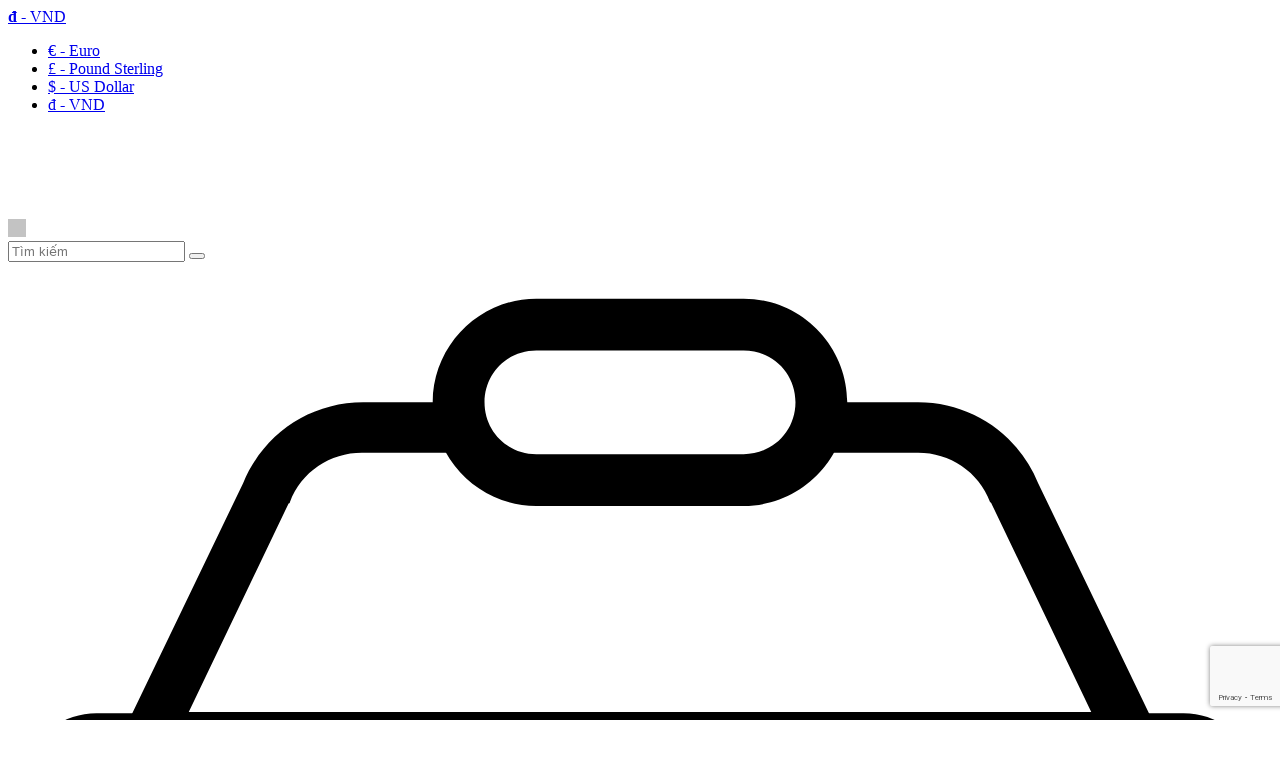

--- FILE ---
content_type: text/html; charset=utf-8
request_url: https://pacisoft.com.vn/hp-elitebook-655-g9
body_size: 29216
content:
<!DOCTYPE html> <!--[if IE]><![endif]--> <!--[if IE 8 ]> <html dir="ltr" lang="vi" class="ie8"><![endif]--> <!--[if IE 9 ]> <html dir="ltr" lang="vi" class="ie9"><![endif]--> <!--[if (gt IE 9)|!(IE)]><!--> <html dir="ltr" lang="vi"> <!--<![endif]--> <head> <meta charset="UTF-8" /> <meta name="viewport" content="width=device-width, initial-scale=1" /> <meta http-equiv="X-UA-Compatible" content="IE=edge" /> <meta name="theme-color" content="#FFFFFF" /> <title>Laptop HP EliteBook 655 G9 chính hãng</title> <base href="https://pacisoft.com.vn/" /> <meta name="description" content="Máy tính xách tay cho doanh nghiệp HP EliteBook 655 G9 chính hãng. Mua bán, phân phối HP Enterprise" /> <meta property="og:url" content="https://pacisoft.com.vn/hp-elitebook-655-g9" /> <meta property="og:type" content="website" /> <meta property="og:title" content="Laptop HP EliteBook 655 G9 chính hãng" /> <meta property="og:description" content="Máy tính xách tay cho doanh nghiệp HP EliteBook 655 G9 chính hãng. Mua bán, phân phối HP Enterprise" /> <meta property="image:alt" content="Laptop HP EliteBook 655 G9 chính hãng" /> <meta property="og:image" content="https://pacisoft.com.vn/image/cache/catalog/pacisoft/image-hardware/laptop/hp/hp-elitebook-655-g9-800x800.png" /> <meta name="twitter:card" content="summary" /> <meta name="twitter:title" content="Laptop HP EliteBook 655 G9 chính hãng" /> <meta name="twitter:description" content="Máy tính xách tay cho doanh nghiệp HP EliteBook 655 G9 chính hãng. Mua bán, phân phối HP Enterprise" /> <meta name="twitter:image" content="https://pacisoft.com.vn/image/cache/catalog/pacisoft/image-hardware/laptop/hp/hp-elitebook-655-g9-800x800.png" /> <meta name="robots" content="index, follow, noodp, noydir" /> <script type="application/ld+json"> {	"@context": "https://schema.org/",	"@type": "Product",	"name": "HP EliteBook 655 G9",	"image": "https://pacisoft.com.vn/image/cache/catalog/pacisoft/image-hardware/laptop/hp/hp-elitebook-655-g9-56x56.png",	"description": "HP EliteBook 830 G9 có thể đáp ứng nhu cầu làm việc của các chuyên gia với tính linh hoạt và tiện lợi, cùng với hiệu suất cao và tính năng bảo mật tốt. Đặc điểm nổi bật: Processor:  AMD Ryzen™ 5 PRO Operating System: FreeDOS Memory: 16 GB Storage:  128 GB/ 256 GB/ 1TB *Sản phẩm này có thể có nhiều tùy chọn và cấu hình khác nhau. Liên hệ Pacisoft để nhận báo giá chi tiết nhất. ",	"brand": { "@type": "Brand", "name": "HP Enterprise"	},	"sku": "HPE655G9",	"gtin8": "89318208351105",	"offers": { "@type": "AggregateOffer", "url": "https://pacisoft.com.vn/hp-elitebook-655-g9", "priceCurrency": "VND", "lowPrice": "0", "highPrice": "0", "offerCount":"0", "availability": "http://schema.org/InStock", "priceValidUntil": "2050-01-01"	},	"aggregateRating": { "@type": "AggregateRating", "ratingValue": "5", "bestRating": "5", "worstRating": "1", "ratingCount": "1"	},	"review": [	{ "@type": "Review",	"author": { "@type": "Person", "name": "PACISOFT.com.vn"	}, "name": "PACISOFT.com.vn", "reviewBody": "Phân phối máy chủ, máy trạm, thiết bị, linh kiện CNTT, dịch vụ CNTT chính hãng và phần mềm bản quyền nhanh chóng ưu đãi cho doanh nghiệp &amp; đại lý", "datePublished": "2023-04-11 14:08:36", "reviewRating": { "@type": "Rating", "ratingValue": "5", "bestRating": "5", "worstRating": "1" }	}	] } </script> <script type="application/ld+json">	{ "@context": "https://schema.org", "@graph": [ { "@type": "Organization", "@id": "https://pacisoft.com.vn/#organization", "name": "PACISOFT.com.vn", "url": "https://pacisoft.com.vn/", "sameAs": ["https://www.facebook.com/worldsoft"], "logo": {	"@type": "ImageObject",	"@id": "https://pacisoft.com.vn/#logo",	"url": "https://pacisoft.com.vn/image/catalog/pacisoft/logo/Pacisoft_Logo_trang.png",	"caption": "PACISOFT.com.vn" }, "image": {	"@id": "https://pacisoft.com.vn/#logo" } }, { "@type": "WebSite", "@id": "https://pacisoft.com.vn/#website", "url": "https://pacisoft.com.vn/", "name": "PACISOFT.com.vn", "publisher": {	"@id": "https://pacisoft.com.vn/#organization" }, "potentialAction": {	"@type": "SearchAction",	"target": "https://pacisoft.com.vn/product/search?search={search_term_string}",	"query-input": "required name=search_term_string" } }, { "@type": "WebPage", "@id": "https://pacisoft.com.vn/#webpage", "url": "https://pacisoft.com.vn/", "inLanguage": "vi", "name": "Laptop HP EliteBook 655 G9 chính hãng", "isPartOf": {	"@id": "https://pacisoft.com.vn/#website" }, "about": {	"@id": "https://pacisoft.com.vn/#organization" }, "description": "Máy tính xách tay cho doanh nghiệp HP EliteBook 655 G9 chính hãng. Mua bán, phân phối HP Enterprise" } ]	} </script> <style> /*fix lazy carousel slider*/ .owl-carousel .owl-stage-outer { height: unset !important; } </style> <script src="catalog/view/theme/default/javascript/jquery.lazy.min.js" defer></script> <script> window.addEventListener('DOMContentLoaded', (event) => { $(".lazy").Lazy({ scrollDirection: "vertical", effect: "fadeIn", effectTime: 1500, visibleOnly: true, threshold: 0 }); }); </script> <script src="https://www.google.com/recaptcha/enterprise.js?render=6LfWKiAlAAAAANtsD7mjgBaQXIrGrf5etJEbjm2t"></script> <script>	grecaptcha.enterprise.ready(function() { refreshRecaptcha();	}); function refreshRecaptcha() { grecaptcha.enterprise.execute('6LfWKiAlAAAAANtsD7mjgBaQXIrGrf5etJEbjm2t', { action: 'login', }).then(function(token) { $('form').append(`<textarea id="g-recaptcha-response" name="g-recaptcha-response" class="g-recaptcha-response" style="width: 250px; height: 40px; border: 1px solid rgb(193, 193, 193); margin: 10px 25px; padding: 0px; resize: none; display: none;">${token}</textarea>`); }); } </script> <link rel="dns-prefetch" href="//fonts.googleapis.com" /> <link rel="stylesheet" type="text/css" href="catalog/view/theme/freshfood/stylesheet/icon-font.min.css?v=1766065727" /> <link rel="stylesheet" type="text/css" href="catalog/view/theme/freshfood/stylesheet/font-awesome.min.css?v=1766065727" /> <link rel="stylesheet" type="text/css" href="catalog/view/theme/freshfood/stylesheet/bootstrap.min.css?v=1766065727" /> <link rel="stylesheet" type="text/css" href="catalog/view/theme/freshfood/stylesheet/owl.carousel.min.css?v=1766065727" /> <link rel="stylesheet" type="text/css" href="catalog/view/theme/freshfood/stylesheet/owl.theme.default.min.css?v=1766065727" /> <link rel="stylesheet" type="text/css" href="catalog/view/theme/freshfood/stylesheet/base.css?v=1766065727" /> <link rel="stylesheet" type="text/css" href="catalog/view/theme/freshfood/stylesheet/style.css?v=1766065727" /> <link rel="stylesheet" type="text/css" href="catalog/view/theme/freshfood/stylesheet/module.css?v=1766065727" /> <link rel="stylesheet" type="text/css" href="catalog/view/theme/freshfood/stylesheet/responsive.css?v=1766065727" /> <link rel="stylesheet" type="text/css" href="catalog/view/theme/freshfood/stylesheet/bootstrap-theme.css?v=1766065727" /> <link rel="stylesheet" type="text/css" href="catalog/view/theme/freshfood/stylesheet/style-theme.css?v=1766065727" /> <link rel="stylesheet" type="text/css" href="catalog/view/theme/freshfood/stylesheet/responsive-update.css?v=1766065727" /> <link rel="stylesheet" type="text/css" href="catalog/view/theme/freshfood/stylesheet/iwish.css?v=1766065727" /> <link rel="stylesheet" type="text/css" href="catalog/view/theme/freshfood/stylesheet/bpr.min.css?v=1766065727" /> <link rel="stylesheet" type="text/css" href="catalog/view/theme/freshfood/stylesheet/productReviews.min.css?v=1766065727" /> <link rel="stylesheet" type="text/css" href="catalog/view/theme/freshfood/stylesheet/lightbox.min.css?v=1766065727" /> <link rel="stylesheet" type="text/css" href="catalog/view/theme/freshfood/stylesheet/stylesheet.css?v=1766065727" /> <link rel="stylesheet" type="text/css" href="catalog/view/theme/freshfood/stylesheet/custom.css?v=1766065727" /> <script type="text/javascript" src="catalog/view/theme/freshfood/javascript/jquery-3.3.1.min.js?v=1766065727"></script> <link href="/catalog/view/theme/default/stylesheet/product_option.css" type="text/css" rel="stylesheet" media="screen" /> <link href="https://pacisoft.com.vn/hp-elitebook-655-g9" rel="canonical" /> <link href="https://pacisoft.com.vn/image/catalog/pacisoft/logo/test-icon-web-2-01.png" rel="icon" /> <script src="/catalog/view/theme/default/javascript/product_option.js" type="text/javascript"></script> <!-- Google tag (gtag.js) --> <script async src="https://www.googletagmanager.com/gtag/js?id=G-EKSV0347VZ"></script> <script> window.dataLayer = window.dataLayer || []; function gtag(){dataLayer.push(arguments);} gtag('js', new Date()); gtag('config', 'G-EKSV0347VZ'); </script> <meta name="msvalidate.01" content="BDB3677351510B105A2486A5EA1D7F3F" /> <!-- Google Tag Manager --> <script>(function(w,d,s,l,i){w[l]=w[l]||[];w[l].push({'gtm.start': new Date().getTime(),event:'gtm.js'});var f=d.getElementsByTagName(s)[0], j=d.createElement(s),dl=l!='dataLayer'?'&l='+l:'';j.async=true;j.src= 'https://www.googletagmanager.com/gtm.js?id='+i+dl;f.parentNode.insertBefore(j,f); })(window,document,'script','dataLayer','GTM-WLBV84S');</script> <!-- End Google Tag Manager --> <!-- Google Tag Manager --> <script>(function(w,d,s,l,i){w[l]=w[l]||[];w[l].push({'gtm.start': new Date().getTime(),event:'gtm.js'});var f=d.getElementsByTagName(s)[0], j=d.createElement(s),dl=l!='dataLayer'?'&l='+l:'';j.async=true;j.src= 'https://www.googletagmanager.com/gtm.js?id='+i+dl;f.parentNode.insertBefore(j,f); })(window,document,'script','dataLayer','GTM-W6H9J9T');</script> <!-- End Google Tag Manager --> <style> body{ -webkit-touch-callout: none; -webkit-user-select: none; -moz-user-select: none; -ms-user-select: none; -o-user-select: none; user-select: none; } </style><script type=”text/JavaScript”> function killCopy(e){ return false } function reEnable(){ return true } document.onselectstart=new Function (“return false”) if (window.sidebar){ document.onmousedown=killCopy document.onclick=reEnable } </script> <script language="JavaScript"> window.onload = function() { document.addEventListener("contextmenu", function(e) { e.preventDefault(); }, false); document.addEventListener("keydown", function(e) { //document.onkeydown = function(e) { // "I" key if (e.ctrlKey && e.shiftKey && e.keyCode == 73) { disabledEvent(e); } // "J" key if (e.ctrlKey && e.shiftKey && e.keyCode == 74) { disabledEvent(e); } // "S" key + macOS if (e.keyCode == 83 && (navigator.platform.match("Mac") ? e.metaKey : e.ctrlKey)) { disabledEvent(e); } // "U" key if (e.ctrlKey && e.keyCode == 85) { disabledEvent(e); } // "F12" key if (event.keyCode == 123) { disabledEvent(e); } }, false); function disabledEvent(e) { if (e.stopPropagation) { e.stopPropagation(); } else if (window.event) { window.event.cancelBubble = true; } e.preventDefault(); return false; } }; </script> <link rel="stylesheet" type="text/css" href="catalog/view/theme/freshfood/stylesheet_custom/stylesheet.css?v=1766065727" /> </head> <body class="product-product-3238"> <header class="header"> <div class="topbar-mobile text-center text-md-left hidden"> <div class="container"> <span class="language mobi_lang_curr"></span> <span class="currency mobi_lang_curr"> <a class="dropdown-toggle" data-toggle="dropdown" href="javascript:void(0)"> <strong>đ</strong> <span> - VND</span> <i class="fa fa-caret-down"></i> </a> <ul class="dropdown-menu"> <li> <a class="currency-select" href="javascript:void(0)" name="EUR"> € - Euro </a> </li> <li> <a class="currency-select" href="javascript:void(0)" name="GBP"> £ - Pound Sterling </a> </li> <li> <a class="currency-select" href="javascript:void(0)" name="USD"> $ - US Dollar </a> </li> <li> <a class="currency-select" href="javascript:void(0)" name="VND"> đ - VND </a> </li> </ul> <form action="https://pacisoft.com.vn/common/currency/currency" method="post" enctype="multipart/form-data" class="form-currency"> <input type="hidden" name="code" value="" /> <input type="hidden" name="redirect" value="https://pacisoft.com.vn/hp-elitebook-655-g9" /> </form> </span> </div> </div> <div class="container"> <div class="header-content clearfix a-center"> <div class="row"> <div class="col-xs-12 col-lg-3 text-lg-left"> <div class="logo inline-block" id="logo"> <a href="https://pacisoft.com.vn/" class="logo-wrapper"> <img src="https://pacisoft.com.vn/image/catalog/pacisoft/logo/Pacisoft_Logo_trang.png" alt="PACISOFT.com.vn" /> </a> </div> </div> <div class="col-xs-12 col-lg-5 menu-search bbbbb"><div class="header_search search_form"> <div class="close-search hidden-md hidden-lg"> <img src="[data-uri]" data-src="/image/catalog/serversdirect/icon/close-search-icon.svg" class="lazy" width="18" /> </div> <div class="form input-group search-bar search_form" > <input type="search" name="search" value="" placeholder="Tìm kiếm" class="input-group-field st-default-search-input search-text" autocomplete="off"> <span class="input-group-btn"> <button class="btn icon-fallback-text"> <i class="fa fa-search"></i> </button> </span> </div> </div></div> <div class="col-xs-12 col-lg-4 hidden-xs hidden-sm header_services"></div> <!--<div class="col-xs-12 col-md-1 col-lg-2 hidden-sm hidden-xs"> <div class="top-cart-contain f-right "><div id="cart" class="mini-cart text-xs-center"> <div class="heading-cart"> <a href="https://pacisoft.com.vn/checkout/cart"> <div class="icon f-left relative"> <img src="[data-uri]" data-src="catalog/view/theme/freshfood/image/icon/header-basket-icon.svg" class="lazy" /> <span class="cartCount count_item_pr hidden-lg" id="cart-total">0</span> </div> <div class="right-content hidden-md"> <span class="label">Giỏ hàng</span> <span class="cartCount2">(0)</span> </div> </a> </div> <div class="top-cart-content"> <ul id="cart-sidebar" class="mini-products-list count_li"> <li class="no-item"> <p class="text-center">Giỏ hàng của bạn trống!</p> </li> </ul> </div> </div> </div> </div>--> </div> </div> <div class="menu-bar hidden-md hidden-lg"> <i class="fa fa-bars"></i> </div> <div class="search-mobi hidden-md hidden-lg"> <i class="fa fa-search"></i> </div> <div class="hotline-mobi hidden-md hidden-lg"> <a href="tel:0902583553"> <i class="fa fa-phone"></i> </a> </div> <div class="icon-cart-mobile hidden-md hidden-lg f-left absolute hidden" onclick="window.location.href='https://pacisoft.com.vn/checkout/cart'"> <div class="icon relative"> <img src="catalog/view/theme/freshfood/image/icon/header-basket-icon.svg" /> <span class="cartCount count_item_pr">0</span> </div> </div> </div> <nav> <div class="container"> <div class="hidden-sm hidden-xs"> <ul class="nav nav-left"> <li class="nav-item nav-item-lv1 mega-menu"> <a href="https://pacisoft.com.vn/may-chu-server"> Máy chủ </a> <div class="fullwidth dropcontent"> <div class="row"> <div class="col-lg-20 col-md-3"> <ul> <li class="header"> <a href="https://pacisoft.com.vn/tower-server"> Tower Server </a> </li> <li class=""> <a class="nav-link" href="https://pacisoft.com.vn/dell-tower-server"> Dell Tower Server </a> </li> <li class=""> <a class="nav-link" href="https://pacisoft.com.vn/hpe-tower-server"> HPE Tower Server </a> </li> <li class=""> <a class="nav-link" href="https://pacisoft.com.vn/lenovo-tower-server"> Lenovo Tower Server </a> </li> </ul> </div> <div class="col-lg-20 col-md-3"> <ul> <li class="header"> <a href="https://pacisoft.com.vn/rack-server"> Rack Server </a> </li> <li class=""> <a class="nav-link" href="https://pacisoft.com.vn/hpe-rack-server"> HPE Rack Server </a> </li> <li class=""> <a class="nav-link" href="https://pacisoft.com.vn/lenovo-rack-server"> Lenovo Rack Server </a> </li> <li class=""> <a class="nav-link" href="https://pacisoft.com.vn/dell-rack-server"> Dell Rack Server </a> </li> </ul> </div> <div class="col-lg-20 col-md-3"> <ul> <li class="header"> <a href="https://pacisoft.com.vn/may-chu-theo-thuong-hieu"> Máy chủ theo thương hiệu </a> </li> <li class=""> <a class="nav-link" href="https://pacisoft.com.vn/may-chu-hpe"> HPE </a> </li> <li class=""> <a class="nav-link" href="https://pacisoft.com.vn/may-chu-dell"> Dell </a> </li> <li class=""> <a class="nav-link" href="https://pacisoft.com.vn/may-chu-lenovo"> Lenovo </a> </li> </ul> </div> </div> </div> </li> <li class="nav-item nav-item-lv1 mega-menu"> <a href="https://pacisoft.com.vn/may-tram-workstation"> Máy trạm </a> <div class="fullwidth dropcontent"> <div class="row"> <div class="col-lg-20 col-md-3"> <ul> <li class="header"> <a href="https://pacisoft.com.vn/may-tram-theo-thuong-hieu"> Máy trạm theo thương hiệu </a> </li> <li class=""> <a class="nav-link" href="https://pacisoft.com.vn/may-tram-dell"> Dell </a> </li> <li class=""> <a class="nav-link" href="https://pacisoft.com.vn/may-tram-hp"> HPE </a> </li> <li class=""> <a class="nav-link" href="https://pacisoft.com.vn/may-tram-lenovo"> Lenovo </a> </li> <li class=""> <a class="nav-link" href="https://pacisoft.com.vn/may-tram-asus"> Asus </a> </li> <li class=""> <a class="nav-link" href="https://pacisoft.com.vn/may-tram-supermicro"> Supermicro </a> </li> </ul> </div> <div class="col-lg-20 col-md-3"> <ul> <li class="header"> <a href="https://pacisoft.com.vn/laptop-workstation"> Máy trạm di động </a> </li> <li class=""> <a class="nav-link" href="https://pacisoft.com.vn/dell-laptop-workstation"> Dell Laptop Workstation </a> </li> <li class=""> <a class="nav-link" href="https://pacisoft.com.vn/hp-laptop-workstation"> HP Laptop Workstation </a> </li> <li class=""> <a class="nav-link" href="https://pacisoft.com.vn/lenovo-laptop-workstation"> Lenovo Laptop Workstation </a> </li> </ul> </div> <div class="col-lg-20 col-md-3"> <ul> <li class="header"> <a href="https://pacisoft.com.vn/may-tram-de-ban"> Máy trạm để bàn </a> </li> <li class=""> <a class="nav-link" href="https://pacisoft.com.vn/dell-pc-workstation"> Dell PC Workstation </a> </li> <li class=""> <a class="nav-link" href="https://pacisoft.com.vn/hp-pc-workstation"> HP PC Workstation </a> </li> <li class=""> <a class="nav-link" href="https://pacisoft.com.vn/lenovo-pc-workstation"> Lenovo PC Workstation </a> </li> <li class=""> <a class="nav-link" href="https://pacisoft.com.vn/asus-pc-workstation"> Asus PC Workstation </a> </li> <li class=""> <a class="nav-link" href="https://pacisoft.com.vn/supermicro-pc-workstation"> Supermicro PC Workstation </a> </li> </ul> </div> </div> </div> </li> <li class="nav-item nav-item-lv1 mega-menu"> <a href="https://pacisoft.com.vn/luu-tru-storage"> Lưu trữ </a> <div class="fullwidth dropcontent"> <div class="row"> <div class="col-lg-20 col-md-3"> <ul> <li class="header"> <a href="https://pacisoft.com.vn/luu-tru-theo-thuong-hieu"> Theo thương hiệu </a> </li> <li class=""> <a class="nav-link" href="https://pacisoft.com.vn/thiet-bi-luu-tru-hpe"> HPE </a> </li> <li class=""> <a class="nav-link" href="https://pacisoft.com.vn/thiet-bi-luu-tru-dell"> Dell </a> </li> <li class=""> <a class="nav-link" href="https://pacisoft.com.vn/thiet-bi-luu-tru-synology"> Synology </a> </li> </ul> </div> <div class="col-lg-20 col-md-3"> <ul> <li class="header"> <a href="https://pacisoft.com.vn/storage-theo-chuc-nang"> Theo chức năng </a> </li> <li class=""> <a class="nav-link" href="https://pacisoft.com.vn/san-storage"> SAN </a> </li> <li class=""> <a class="nav-link" href="https://pacisoft.com.vn/nas-storage"> NAS </a> </li> </ul> </div> </div> </div> </li> <li class="nav-item nav-item-lv1 mega-menu"> <a href="https://pacisoft.com.vn/thiet-bi-mang-tuong-lua"> Mạng &amp; tường lửa </a> <div class="fullwidth dropcontent"> <div class="row"> <div class="col-lg-20 col-md-3"> <ul> <li class="header"> <a href="https://pacisoft.com.vn/router"> Router </a> </li> <li class=""> <a class="nav-link" href="https://pacisoft.com.vn/juniper-router"> Juniper Router </a> </li> <li class=""> <a class="nav-link" href="https://pacisoft.com.vn/cisco-router"> Cisco Router </a> </li> </ul> </div> <div class="col-lg-20 col-md-3"> <ul> <li class="header"> <a href="https://pacisoft.com.vn/switch"> Switch </a> </li> <li class=""> <a class="nav-link" href="https://pacisoft.com.vn/juniper-switch"> Juniper Switch </a> </li> <li class=""> <a class="nav-link" href="https://pacisoft.com.vn/unifi-switch"> Unifi Switch </a> </li> <li class=""> <a class="nav-link" href="https://pacisoft.com.vn/cisco-switch"> Cisco Switch </a> </li> <li class=""> <a class="nav-link" href="https://pacisoft.com.vn/aruba-switch"> Aruba Switch </a> </li> </ul> </div> <div class="col-lg-20 col-md-3"> <ul> <li class="header"> <a href="https://pacisoft.com.vn/firewall"> Firewall </a> </li> <li class=""> <a class="nav-link" href="https://pacisoft.com.vn/juniper-firewall"> Juniper Firewall </a> </li> <li class=""> <a class="nav-link" href="https://pacisoft.com.vn/fortinet-firewall"> Fortinet Firewall </a> </li> </ul> </div> <div class="col-lg-20 col-md-3"> <ul> <li class="header"> <a href="https://pacisoft.com.vn/wireless"> Wireless </a> </li> <li class=""> <a class="nav-link" href="https://pacisoft.com.vn/juniper-wireless"> Juniper Wireless </a> </li> <li class=""> <a class="nav-link" href="https://pacisoft.com.vn/unifi-wireless"> Unifi Wireless </a> </li> <li class=""> <a class="nav-link" href="https://pacisoft.com.vn/cisco-wireless"> Cisco Wireless </a> </li> <li class=""> <a class="nav-link" href="https://pacisoft.com.vn/aruba-wireless"> Aruba Wireless </a> </li> </ul> </div> <div class="col-lg-20 col-md-3"> <ul> <li class="header"> <a href="https://pacisoft.com.vn/thiet-bi-mang-tuong-lua-theo-thuong-hieu"> Theo thương hiệu </a> </li> <li class=""> <a class="nav-link" href="https://pacisoft.com.vn/thiet-bi-mang-tuong-lua-juniper"> Juniper </a> </li> <li class=""> <a class="nav-link" href="https://pacisoft.com.vn/thiet-bi-mang-tuong-lua-cisco"> Cisco </a> </li> <li class=""> <a class="nav-link" href="https://pacisoft.com.vn/thiet-bi-mang-tuong-lua-aruba"> Aruba </a> </li> <li class=""> <a class="nav-link" href="https://pacisoft.com.vn/thiet-bi-mang-tuong-lua-unifi"> Unifi </a> </li> <li class=""> <a class="nav-link" href="https://pacisoft.com.vn/thiet-bi-mang-tuong-lua-fortinet"> Fortinet </a> </li> </ul> </div> </div> </div> </li> <li class="nav-item nav-item-lv1 mega-menu"> <a href="https://pacisoft.com.vn/man-hinh-may-tinh"> Màn hình </a> <div class="fullwidth dropcontent"> <div class="row"> <div class="col-lg-20 col-md-3"> <ul> <li class="header"> <a href="https://pacisoft.com.vn/man-hinh-theo-thuong-hieu"> Theo thương hiệu </a> </li> <li class=""> <a class="nav-link" href="https://pacisoft.com.vn/man-hinh-dell"> Dell </a> </li> <li class=""> <a class="nav-link" href="https://pacisoft.com.vn/man-hinh-hp"> HP </a> </li> <li class=""> <a class="nav-link" href="https://pacisoft.com.vn/man-hinh-aoc"> AOC </a> </li> <li class=""> <a class="nav-link" href="https://pacisoft.com.vn/man-hinh-asus"> Asus </a> </li> </ul> </div> </div> </div> </li> <li class="nav-item nav-item-lv1 mega-menu"> <a href="https://pacisoft.com.vn/laptop-pc"> Laptop &amp; PC </a> <div class="fullwidth dropcontent"> <div class="row"> <div class="col-lg-20 col-md-3"> <ul> <li class="header"> <a href="https://pacisoft.com.vn/laptop"> Laptop </a> </li> <li class=""> <a class="nav-link" href="https://pacisoft.com.vn/laptop-dell"> Laptop Dell </a> </li> <li class=""> <a class="nav-link" href="https://pacisoft.com.vn/laptop-hp"> Laptop HP </a> </li> <li class=""> <a class="nav-link" href="https://pacisoft.com.vn/laptop-lenovo"> Laptop Lenovo </a> </li> <li class=""> <a class="nav-link" href="https://pacisoft.com.vn/laptop-asus"> Laptop Asus </a> </li> <li class=""> <a class="nav-link" href="https://pacisoft.com.vn/laptop-microsoft"> Laptop Microsoft </a> </li> </ul> </div> <div class="col-lg-20 col-md-3"> <ul> <li class="header"> <a href="https://pacisoft.com.vn/pc"> PC </a> </li> <li class=""> <a class="nav-link" href="https://pacisoft.com.vn/pc-dell"> PC Dell </a> </li> <li class=""> <a class="nav-link" href="https://pacisoft.com.vn/pc-hp"> PC HP </a> </li> <li class=""> <a class="nav-link" href="https://pacisoft.com.vn/pc-lenovo"> PC Lenovo </a> </li> </ul> </div> <div class="col-lg-20 col-md-3"> <ul> <li class="header"> <a href="https://pacisoft.com.vn/laptop-pc-theo-thuong-hieu"> Laptop &amp; PC theo thương hiệu </a> </li> <li class=""> <a class="nav-link" href="https://pacisoft.com.vn/laptop-pc-dell"> Dell </a> </li> <li class=""> <a class="nav-link" href="https://pacisoft.com.vn/laptop-pc-hp"> HP </a> </li> <li class=""> <a class="nav-link" href="https://pacisoft.com.vn/laptop-pc-asus"> Asus </a> </li> <li class=""> <a class="nav-link" href="https://pacisoft.com.vn/laptop-pc-lenovo"> Lenovo </a> </li> <li class=""> <a class="nav-link" href="https://pacisoft.com.vn/laptop-pc-microsoft"> Microsoft </a> </li> <li class=""> <a class="nav-link" href="https://pacisoft.com.vn/thiet-bi-clientron"> Thiết bị Clientron </a> </li> </ul> </div> </div> </div> </li> <li class="nav-item nav-item-lv1 mega-menu"> <a href="https://pacisoft.com.vn/phan-mem-ban-quyen"> Phần mềm &amp; ứng dụng </a> <div class="fullwidth dropcontent"> <div class="row"> <div class="col-lg-20 col-md-3"> <ul> <li class="header"> <a href="https://pacisoft.com.vn/aiops-platforms"> AIOps Platforms </a> </li> <li class="has-child"> <a class="nav-link" href="https://pacisoft.com.vn/aiops-platforms-splunk"> AIOps Platforms Splunk <i class="fa fa-caret-down pull-right"></i> </a> <ul> <li> <a href="https://pacisoft.com.vn/splunk-security"> Splunk Security </a> </li> <li> <a href="https://pacisoft.com.vn/splunk-observability"> Splunk Observability </a> </li> <li> <a href="https://pacisoft.com.vn/splunk-platform"> Splunk Platform </a> </li> </ul> </li> <li class=""> <a class="nav-link" href="https://pacisoft.com.vn/aiops-platforms-moogsoft-aiops"> AIOps Platforms Moogsoft AIOps </a> </li> <li class=""> <a class="nav-link" href="https://pacisoft.com.vn/aiops-platforms-dynatrace"> AIOps Platforms Dynatrace </a> </li> <li class="has-child"> <a class="nav-link" href="https://pacisoft.com.vn/tu-dong-hoa-rpa"> Tự động hóa RPA <i class="fa fa-caret-down pull-right"></i> </a> <ul> <li> <a href="https://pacisoft.com.vn/tu-dong-hoa-uipath"> Tự động hóa UiPath </a> </li> <li> <a href="https://pacisoft.com.vn/tu-dong-hoa-robins"> Tự động hóa Robins </a> </li> <li> <a href="https://pacisoft.com.vn/tu-dong-hoa-ibm"> Tự động hóa IBM </a> </li> </ul> </li> </ul> </div> <div class="col-lg-20 col-md-3"> <ul> <li class="header"> <a href="https://pacisoft.com.vn/bao-mat"> Bảo mật </a> </li> <li class="has-child"> <a class="nav-link" href="https://pacisoft.com.vn/email-security"> Email Security <i class="fa fa-caret-down pull-right"></i> </a> <ul> <li> <a href="https://pacisoft.com.vn/bao-mat-fortimail"> FortiMail </a> </li> <li> <a href="https://pacisoft.com.vn/bao-mat-gfi"> GFI </a> </li> <li> <a href="https://pacisoft.com.vn/bao-mat-proofpoint"> Proofpoint </a> </li> <li> <a href="https://pacisoft.com.vn/bao-mat-spamtitan"> SpamTitan </a> </li> </ul> </li> <li class="has-child"> <a class="nav-link" href="https://pacisoft.com.vn/endpoint-edr-security"> Endpoint/EDR Security <i class="fa fa-caret-down pull-right"></i> </a> <ul> <li> <a href="https://pacisoft.com.vn/bao-mat-bitdefender"> Bitdefender </a> </li> <li> <a href="https://pacisoft.com.vn/bao-mat-crowd-strike"> Crowd Strike </a> </li> <li> <a href="https://pacisoft.com.vn/bao-mat-eset"> Eset </a> </li> <li> <a href="https://pacisoft.com.vn/bao-mat-kaspersky"> Kaspersky </a> </li> <li> <a href="https://pacisoft.com.vn/bao-mat-malwarebytes"> Malwarebytes </a> </li> <li> <a href="https://pacisoft.com.vn/bao-mat-microsoft-defender"> Microsoft Defender </a> </li> <li> <a href="https://pacisoft.com.vn/bao-mat-sentinelone"> SentinelOne </a> </li> <li> <a href="https://pacisoft.com.vn/bao-mat-sophos"> Sophos </a> </li> <li> <a href="https://pacisoft.com.vn/bao-mat-symantec"> Symantec </a> </li> <li> <a href="https://pacisoft.com.vn/bao-mat-trellix"> Trellix </a> </li> <li> <a href="https://pacisoft.com.vn/bao-mat-trend-micro"> Trend Micro </a> </li> </ul> </li> <li class="has-child"> <a class="nav-link" href="https://pacisoft.com.vn/network-security"> Network Security <i class="fa fa-caret-down pull-right"></i> </a> <ul> <li> <a href="https://pacisoft.com.vn/bao-mat-check-point"> Check Point </a> </li> <li> <a href="https://pacisoft.com.vn/bao-mat-fortigate-ngfw"> FortiGate NGFW </a> </li> <li> <a href="https://pacisoft.com.vn/bao-mat-manageengine"> ManageEngine </a> </li> <li> <a href="https://pacisoft.com.vn/bao-mat-palo-alto"> Palo Alto </a> </li> <li> <a href="https://pacisoft.com.vn/bao-mat-radware"> Radware </a> </li> <li> <a href="https://pacisoft.com.vn/bao-mat-watchguard"> WatchGuard </a> </li> <li> <a href="https://pacisoft.com.vn/bao-mat-webtitan"> WebTitan </a> </li> </ul> </li> <li class="has-child"> <a class="nav-link" href="https://pacisoft.com.vn/web-app-security"> Web/App Security <i class="fa fa-caret-down pull-right"></i> </a> <ul> <li> <a href="https://pacisoft.com.vn/bao-mat-acunetix"> Acunetix </a> </li> <li> <a href="https://pacisoft.com.vn/bao-mat-burp-suite"> Burp Suite </a> </li> <li> <a href="https://pacisoft.com.vn/bao-mat-checkmarx"> Checkmarx </a> </li> <li> <a href="https://pacisoft.com.vn/bao-mat-invicti"> Invicti </a> </li> <li> <a href="https://pacisoft.com.vn/bao-mat-nessus"> Nessus </a> </li> </ul> </li> <li class="has-child"> <a class="nav-link" href="https://pacisoft.com.vn/data-loss-prevention"> Data Loss Prevention <i class="fa fa-caret-down pull-right"></i> </a> <ul> <li> <a href="https://pacisoft.com.vn/microsoft-purview"> Microsoft Purview </a> </li> <li> <a href="https://pacisoft.com.vn/safetica-dlp"> Safetica DLP </a> </li> <li> <a href="https://pacisoft.com.vn/symantec-dlp"> Symantec DLP </a> </li> <li> <a href="https://pacisoft.com.vn/trellix-dlp"> Trellix DLP </a> </li> <li> <a href="https://pacisoft.com.vn/trend-micro-dlp"> Trend Micro DLP </a> </li> </ul> </li> <li class=""> <a class="nav-link" href="https://pacisoft.com.vn/it-management"> IT Management </a> </li> <li class=""> <a class="nav-link" href="https://pacisoft.com.vn/mobility-management"> Mobility Management </a> </li> </ul> </div> <div class="col-lg-20 col-md-3"> <ul> <li class="header"> <a href="https://pacisoft.com.vn/ao-hoa"> Ảo hóa </a> </li> <li class="has-child"> <a class="nav-link" href="https://pacisoft.com.vn/ao-hoa-vmware"> Ảo hóa VMware <i class="fa fa-caret-down pull-right"></i> </a> <ul> <li> <a href="https://pacisoft.com.vn/vmware-horizon"> VMware Horizon </a> </li> <li> <a href="https://pacisoft.com.vn/vsphere"> vSphere </a> </li> <li> <a href="https://pacisoft.com.vn/vsan"> vSAN </a> </li> <li> <a href="https://pacisoft.com.vn/vmware-workstation"> VMware Workstation </a> </li> <li> <a href="https://pacisoft.com.vn/vmware-fusion"> VMware Fusion </a> </li> <li> <a href="https://pacisoft.com.vn/vcenter-server"> vCenter Server </a> </li> <li> <a href="https://pacisoft.com.vn/nsx"> NSX </a> </li> </ul> </li> <li class=""> <a class="nav-link" href="https://pacisoft.com.vn/ao-hoa-parallels"> Ảo hóa Parallels </a> </li> </ul> </div> <div class="col-lg-20 col-md-3"> <ul> <li class="header"> <a href="https://pacisoft.com.vn/cad-plm-cam"> CAD &amp; PLM, CAM </a> </li> <li class="has-child"> <a class="nav-link" href="https://pacisoft.com.vn/cad-cam-cae"> CAD/CAM/CAE <i class="fa fa-caret-down pull-right"></i> </a> <ul> <li> <a href="https://pacisoft.com.vn/cad-cam-cae-Archicad"> Archicad </a> </li> <li> <a href="https://pacisoft.com.vn/cad-cam-cae-Autodesk"> Autodesk </a> </li> <li> <a href="https://pacisoft.com.vn/cad-cam-cae-CorelCAD"> CorelCAD </a> </li> <li> <a href="https://pacisoft.com.vn/cad-cam-cae-DraftSight"> DraftSight </a> </li> <li> <a href="https://pacisoft.com.vn/cad-cam-cae-MicroStation"> MicroStation </a> </li> <li> <a href="https://pacisoft.com.vn/cad-cam-cae-PTC"> PTC </a> </li> <li> <a href="https://pacisoft.com.vn/cad-cam-cae-SketchUp"> SketchUp </a> </li> <li> <a href="https://pacisoft.com.vn/cad-cam-cae-solid-edge"> Solid Edge </a> </li> <li> <a href="https://pacisoft.com.vn/cad-cam-cae-SOLIDWORKS"> SOLIDWORKS </a> </li> <li> <a href="https://pacisoft.com.vn/cad-cam-cae-think-design"> Think Design </a> </li> <li> <a href="https://pacisoft.com.vn/cad-cam-cae-Topsolid"> Topsolid </a> </li> <li> <a href="https://pacisoft.com.vn/cad-cam-cae-Vectorworks"> Vectorworks </a> </li> <li> <a href="https://pacisoft.com.vn/cad-cam-cae-ZW3D"> ZW3D </a> </li> <li> <a href="https://pacisoft.com.vn/cad-cam-cae-zwcad"> ZWCAD </a> </li> </ul> </li> <li class="has-child"> <a class="nav-link" href="https://pacisoft.com.vn/cam"> CAM <i class="fa fa-caret-down pull-right"></i> </a> <ul> <li> <a href="https://pacisoft.com.vn/cam-Cimatron"> Cimatron </a> </li> <li> <a href="https://pacisoft.com.vn/cam-Fusion 360"> Fusion 360 </a> </li> <li> <a href="https://pacisoft.com.vn/cam-GibbsCAM"> GibbsCAM </a> </li> <li> <a href="https://pacisoft.com.vn/cam-MasterCAM"> MasterCAM </a> </li> <li> <a href="https://pacisoft.com.vn/cam-NX-CAM"> NX CAM </a> </li> <li> <a href="https://pacisoft.com.vn/cam-PowerMill"> PowerMill </a> </li> <li> <a href="https://pacisoft.com.vn/cam-RhinoCAM"> RhinoCAM </a> </li> <li> <a href="https://pacisoft.com.vn/cam-SolidCAM"> SolidCAM </a> </li> <li> <a href="https://pacisoft.com.vn/cam-SprutCAM"> SprutCAM </a> </li> </ul> </li> <li class="has-child"> <a class="nav-link" href="https://pacisoft.com.vn/pcb-design"> PCB Design <i class="fa fa-caret-down pull-right"></i> </a> <ul> <li> <a href="https://pacisoft.com.vn/pcb-Altium "> Altium </a> </li> <li> <a href="https://pacisoft.com.vn/pcb-CAM350"> CAM350 </a> </li> <li> <a href="https://pacisoft.com.vn/pcb-CAMWorks"> CAMWorks </a> </li> <li> <a href="https://pacisoft.com.vn/pcb-PADS"> PADS </a> </li> </ul> </li> </ul> </div> <div class="col-lg-20 col-md-3"> <ul> <li class="header"> <a href="https://pacisoft.com.vn/co-so-du-lieu"> Cơ sở dữ liệu </a> </li> <li class=""> <a class="nav-link" href="https://pacisoft.com.vn/database-embarcadero"> Embarcadero </a> </li> <li class=""> <a class="nav-link" href="https://pacisoft.com.vn/database-ivanti"> Ivanti </a> </li> <li class=""> <a class="nav-link" href="https://pacisoft.com.vn/database-minitab"> Minitab </a> </li> <li class=""> <a class="nav-link" href="https://pacisoft.com.vn/database-premiumsoft-cybertech"> PremiumSoft CyberTech </a> </li> <li class=""> <a class="nav-link" href="https://pacisoft.com.vn/database-progress-software"> Progress Software </a> </li> <li class=""> <a class="nav-link" href="https://pacisoft.com.vn/database-quantum"> Quantum </a> </li> <li class=""> <a class="nav-link" href="https://pacisoft.com.vn/database-quest-software"> Quest Software </a> </li> <li class=""> <a class="nav-link" href="https://pacisoft.com.vn/database-solarwinds"> SolarWinds </a> </li> <li class=""> <a class="nav-link" href="https://pacisoft.com.vn/database-splunk"> Splunk </a> </li> <li class=""> <a class="nav-link" href="https://pacisoft.com.vn/database-veritas-netbackup-it"> Veritas NetBackup IT </a> </li> </ul> </div> <div class="col-lg-20 col-md-3"> <ul> <li class="header"> <a href="https://pacisoft.com.vn/cong-cu-phat-trien"> Công cụ phát triển </a> </li> <li class=""> <a class="nav-link" href="https://pacisoft.com.vn/microsoft-visual-studio"> Microsoft Visual Studio </a> </li> <li class=""> <a class="nav-link" href="https://pacisoft.com.vn/dev-tools-altova"> Altova </a> </li> <li class=""> <a class="nav-link" href="https://pacisoft.com.vn/dev-tools-componentone"> ComponentOne </a> </li> <li class=""> <a class="nav-link" href="https://pacisoft.com.vn/dev-tools-devart"> Devart </a> </li> <li class=""> <a class="nav-link" href="https://pacisoft.com.vn/dev-tools-devexpress"> DevExpress </a> </li> <li class=""> <a class="nav-link" href="https://pacisoft.com.vn/dev-tools-github"> GitHub </a> </li> <li class=""> <a class="nav-link" href="https://pacisoft.com.vn/dev-tools-gitlab"> GitLab </a> </li> <li class=""> <a class="nav-link" href="https://pacisoft.com.vn/dev-tools-idm-computer-solutions"> IDM Computer Solutions </a> </li> <li class=""> <a class="nav-link" href="https://pacisoft.com.vn/dev-tools-infragistics"> Infragistics </a> </li> <li class=""> <a class="nav-link" href="https://pacisoft.com.vn/dev-tools-jetbrains"> JetBrains </a> </li> <li class=""> <a class="nav-link" href="https://pacisoft.com.vn/dev-tools-madcap"> MadCap </a> </li> <li class=""> <a class="nav-link" href="https://pacisoft.com.vn/dev-tools-postman"> Postman </a> </li> <li class=""> <a class="nav-link" href="https://pacisoft.com.vn/dev-tools-progress-software"> Progress Software </a> </li> <li class=""> <a class="nav-link" href="https://pacisoft.com.vn/dev-tools-readyapi-test"> ReadyAPI Test </a> </li> <li class=""> <a class="nav-link" href="https://pacisoft.com.vn/dev-tools-redgate"> Redgate </a> </li> <li class=""> <a class="nav-link" href="https://pacisoft.com.vn/dev-tools-smartbear"> SmartBear </a> </li> <li class=""> <a class="nav-link" href="https://pacisoft.com.vn/dev-tools-soapui"> SOAPUI </a> </li> <li class=""> <a class="nav-link" href="https://pacisoft.com.vn/dev-tools-softwarefx"> SoftwareFX </a> </li> <li class=""> <a class="nav-link" href="https://pacisoft.com.vn/dev-tools-telerik"> Telerik </a> </li> <li class=""> <a class="nav-link" href="https://pacisoft.com.vn/dev-tools-zebra-technologies"> Zebra Technologies </a> </li> <li class=""> <a class="nav-link" href="https://pacisoft.com.vn/strap"> Strapi </a> </li> </ul> </div> <div class="col-lg-20 col-md-3"> <ul> <li class="header"> <a href="https://pacisoft.com.vn/du-lieu"> Dữ liệu </a> </li> <li class=""> <a class="nav-link" href="https://pacisoft.com.vn/mo-phong-kinh-doanh-cesim"> Mô phỏng kinh doanh Cesim </a> </li> <li class=""> <a class="nav-link" href="https://pacisoft.com.vn/smartpls"> SmartPLS </a> </li> <li class=""> <a class="nav-link" href="https://pacisoft.com.vn/erpsim"> ERPsim </a> </li> <li class=""> <a class="nav-link" href="https://pacisoft.com.vn/du-lieu-oracle-analytics-cloud"> Oracle Analytics Cloud </a> </li> <li class=""> <a class="nav-link" href="https://pacisoft.com.vn/du-lieu-power-bi"> Power BI </a> </li> <li class=""> <a class="nav-link" href="https://pacisoft.com.vn/Du-lieu-Qlik"> Qlik </a> </li> <li class=""> <a class="nav-link" href="https://pacisoft.com.vn/du-lieu-sap-crystal-reports"> SAP Crystal Reports </a> </li> <li class=""> <a class="nav-link" href="https://pacisoft.com.vn/Du-lieu-Tableau"> Tableau </a> </li> <li class=""> <a class="nav-link" href="https://pacisoft.com.vn/su-lieu-surveymonkey"> SurveyMonkey </a> </li> </ul> </div> <div class="col-lg-20 col-md-3"> <ul> <li class="header"> <a href="https://pacisoft.com.vn/he-thong-he-dieu-hanh"> Hệ thống - Hệ điều hành </a> </li> <li class=""> <a class="nav-link" href="https://pacisoft.com.vn/hdh-oracle-netsuite"> Oracle NetSuite </a> </li> <li class="has-child"> <a class="nav-link" href="https://pacisoft.com.vn/hdh-microsoft"> Microsoft <i class="fa fa-caret-down pull-right"></i> </a> <ul> <li> <a href="https://pacisoft.com.vn/azure"> Azure </a> </li> <li> <a href="https://pacisoft.com.vn/sql-server"> SQL Server </a> </li> <li> <a href="https://pacisoft.com.vn/windows-11"> Windows 11 </a> </li> <li> <a href="https://pacisoft.com.vn/windows-365"> Windows 365 </a> </li> <li> <a href="https://pacisoft.com.vn/windows-server"> Windows Server </a> </li> <li> <a href="https://pacisoft.com.vn/microsoft-dynamics-365"> Microsoft Dynamics 365 </a> </li> <li> <a href="https://pacisoft.com.vn/system-center"> System Center </a> </li> </ul> </li> <li class=""> <a class="nav-link" href="https://pacisoft.com.vn/hdh-red-hat"> Red Hat </a> </li> <li class=""> <a class="nav-link" href="https://pacisoft.com.vn/hdh-suse"> SUSE </a> </li> </ul> </div> <div class="col-lg-20 col-md-3"> <ul> <li class="header"> <a href="https://pacisoft.com.vn/mang-tuong-lua"> Mạng - tường lửa </a> </li> <li class="has-child"> <a class="nav-link" href="https://pacisoft.com.vn/giam-sat-mang-ha-tang-it"> Giám sát mạng &amp; Hạ tầng IT <i class="fa fa-caret-down pull-right"></i> </a> <ul> <li> <a href="https://pacisoft.com.vn/giam-sat-mang-manageengine"> ManageEngine </a> </li> <li> <a href="https://pacisoft.com.vn/giam-sat-mang-nagios"> Nagios </a> </li> <li> <a href="https://pacisoft.com.vn/giam-sat-mang-power-admin"> Power Admin </a> </li> <li> <a href="https://pacisoft.com.vn/giam-sat-mang-prtg"> PRTG </a> </li> <li> <a href="https://pacisoft.com.vn/giam-sat-mang-solarwinds"> Solarwinds </a> </li> <li> <a href="https://pacisoft.com.vn/giam-sat-mang-splunk"> Splunk </a> </li> <li> <a href="https://pacisoft.com.vn/giam-sat-mang-zabbix"> Zabbix </a> </li> </ul> </li> <li class="has-child"> <a class="nav-link" href="https://pacisoft.com.vn/tuong-lua-doanh-nghiep"> Tường lửa doanh nghiệp <i class="fa fa-caret-down pull-right"></i> </a> <ul> <li> <a href="https://pacisoft.com.vn/tuong-lua-checkpoint"> CheckPoint </a> </li> <li> <a href="https://pacisoft.com.vn/tuong-lua-cisco"> Cisco </a> </li> <li> <a href="https://pacisoft.com.vn/tuong-lua-fortinet"> Fortinet </a> </li> <li> <a href="https://pacisoft.com.vn/tuong-lua-juniper"> Juniper </a> </li> <li> <a href="https://pacisoft.com.vn/tuong-lua-palo-alto"> Palo Alto </a> </li> </ul> </li> </ul> </div> <div class="col-lg-20 col-md-3"> <ul> <li class="header"> <a href="https://pacisoft.com.vn/phan-tich-du-lieu-thong-ke"> Phân tích dữ liệu, thống kê </a> </li> <li class=""> <a class="nav-link" href="https://pacisoft.com.vn/phan-tich-thong-ke-eviews"> EViews </a> </li> <li class=""> <a class="nav-link" href="https://pacisoft.com.vn/phan-tich-thong-ke-forecast-pro"> Forecast Pro </a> </li> <li class=""> <a class="nav-link" href="https://pacisoft.com.vn/phan-tich-thong-ke-ibm-spss-statistics"> IBM SPSS Statistics </a> </li> <li class=""> <a class="nav-link" href="https://pacisoft.com.vn/phan-tich-thong-ke-jmp"> JMP </a> </li> <li class=""> <a class="nav-link" href="https://pacisoft.com.vn/phan-tich-thong-ke-matlab"> Matlab </a> </li> <li class=""> <a class="nav-link" href="https://pacisoft.com.vn/phan-tich-thong-ke-minitab"> Minitab </a> </li> <li class=""> <a class="nav-link" href="https://pacisoft.com.vn/phan-tich-thong-ke-nvivo"> Nvivo </a> </li> <li class=""> <a class="nav-link" href="https://pacisoft.com.vn/phan-tich-thong-ke-rstudio"> RStudio </a> </li> <li class=""> <a class="nav-link" href="https://pacisoft.com.vn/phan-tich-thong-ke-sas-bas"> SAS Bas </a> </li> <li class=""> <a class="nav-link" href="https://pacisoft.com.vn/phan-tich-thong-ke-sigmaplot"> SigmaPlot </a> </li> <li class=""> <a class="nav-link" href="https://pacisoft.com.vn/phan-tich-thong-ke-stata"> Stata </a> </li> </ul> </div> <div class="col-lg-20 col-md-3"> <ul> <li class="header"> <a href="https://pacisoft.com.vn/sao-luu-phuc-hoi"> Sao lưu - Phục hồi </a> </li> <li class=""> <a class="nav-link" href="https://pacisoft.com.vn/sao-luu-phuc-hoi-acronis"> Acronis </a> </li> <li class=""> <a class="nav-link" href="https://pacisoft.com.vn/sao-luu-phuc-hoi-arcserve"> Arcserve </a> </li> <li class=""> <a class="nav-link" href="https://pacisoft.com.vn/sao-luu-phuc-hoi-dell"> Dell </a> </li> <li class=""> <a class="nav-link" href="https://pacisoft.com.vn/sao-luu-phuc-hoi-microsoft"> Microsoft </a> </li> <li class=""> <a class="nav-link" href="https://pacisoft.com.vn/sao-luu-phuc-hoi-nakivo"> Nakivo </a> </li> <li class=""> <a class="nav-link" href="https://pacisoft.com.vn/sao-luu-phuc-hoi-quest-software"> Quest Software </a> </li> <li class=""> <a class="nav-link" href="https://pacisoft.com.vn/sao-luu-phuc-hoi-retrospect"> Retrospect </a> </li> <li class=""> <a class="nav-link" href="https://pacisoft.com.vn/sao-luu-phuc-hoi-veeam"> Veeam </a> </li> <li class=""> <a class="nav-link" href="https://pacisoft.com.vn/sao-luu-phuc-hoi-veritas"> Veritas </a> </li> <li class=""> <a class="nav-link" href="https://pacisoft.com.vn/sao-luu-aomei"> AOMEI </a> </li> <li class=""> <a class="nav-link" href="https://pacisoft.com.vn/faronics"> Faronics </a> </li> <li class=""> <a class="nav-link" href="https://pacisoft.com.vn/sao-luu-phuc-hoi-easeus"> EaseUS </a> </li> </ul> </div> <div class="col-lg-20 col-md-3"> <ul> <li class="header"> <a href="https://pacisoft.com.vn/thiet-ke-do-hoa-am-thanh-video"> Thiết kế - Đồ họa </a> </li> <li class="has-child"> <a class="nav-link" href="https://pacisoft.com.vn/3d-modeling-vfx-rendering"> 3D Modeling, VFX, Rendering <i class="fa fa-caret-down pull-right"></i> </a> <ul> <li> <a href="https://pacisoft.com.vn/3D-3D-Coat"> 3D-Coat </a> </li> <li> <a href="https://pacisoft.com.vn/3D-Arnold"> Arnold </a> </li> <li> <a href="https://pacisoft.com.vn/3D-Blackmagic Design"> Blackmagic Design </a> </li> <li> <a href="https://pacisoft.com.vn/3D-Blender"> Blender </a> </li> <li> <a href="https://pacisoft.com.vn/3D-Boris FX"> Boris FX </a> </li> <li> <a href="https://pacisoft.com.vn/chaos-corona"> Chaos Corona </a> </li> <li> <a href="https://pacisoft.com.vn/chaos-enscape"> Chaos Enscape </a> </li> <li> <a href="https://pacisoft.com.vn/chaos-v-ray"> Chaos V-Ray </a> </li> <li> <a href="https://pacisoft.com.vn/3d-maxon"> Maxon </a> </li> <li> <a href="https://pacisoft.com.vn/3D-D5 Render"> D5 Render </a> </li> <li> <a href="https://pacisoft.com.vn/3D-Foundry"> Foundry </a> </li> <li> <a href="https://pacisoft.com.vn/3D-Houdini"> Houdini </a> </li> <li> <a href="https://pacisoft.com.vn/3D-Keyshot"> Keyshot </a> </li> <li> <a href="https://pacisoft.com.vn/3D-LightWave 3D"> LightWave 3D </a> </li> <li> <a href="https://pacisoft.com.vn/3D-Lumion"> Lumion </a> </li> <li> <a href="https://pacisoft.com.vn/3D-OctaneRender"> OctaneRender </a> </li> <li> <a href="https://pacisoft.com.vn/3D-RealFlow"> RealFlow </a> </li> <li> <a href="https://pacisoft.com.vn/Render-rhinoceros-3d"> Rhinoceros 3D </a> </li> <li> <a href="https://pacisoft.com.vn/3D-Substance"> Substance </a> </li> <li> <a href="https://pacisoft.com.vn/3D-Twinmotion"> Twinmotion </a> </li> <li> <a href="https://pacisoft.com.vn/3D-Unity"> Unity </a> </li> <li> <a href="https://pacisoft.com.vn/3D-ZBrush"> ZBrush </a> </li> <li> <a href="https://pacisoft.com.vn/agisoft-metashape"> Agisoft Metashape </a> </li> </ul> </li> <li class="has-child"> <a class="nav-link" href="https://pacisoft.com.vn/graphics-design"> Graphics &amp; Design <i class="fa fa-caret-down pull-right"></i> </a> <ul> <li> <a href="https://pacisoft.com.vn/thiet-ke-do-hoa-Adobe"> Adobe </a> </li> <li> <a href="https://pacisoft.com.vn/thiet-ke-do-hoa-axure"> Axure </a> </li> <li> <a href="https://pacisoft.com.vn/thiet-ke-do-hoa-Canva"> Canva </a> </li> <li> <a href="https://pacisoft.com.vn/thiet-ke-do-hoa-Corel"> Corel </a> </li> <li> <a href="https://pacisoft.com.vn/thiet-ke-do-hoa-EDIUS"> EDIUS </a> </li> <li> <a href="https://pacisoft.com.vn/thiet-ke-do-hoa-Figma"> Figma </a> </li> <li> <a href="https://pacisoft.com.vn/thiet-ke-do-hoa-InVision"> InVision </a> </li> <li> <a href="https://pacisoft.com.vn/thiet-ke-do-hoa-Macaw"> Macaw </a> </li> <li> <a href="https://pacisoft.com.vn/thiet-ke-do-hoa-Marvel"> Marvel </a> </li> <li> <a href="https://pacisoft.com.vn/thiet-ke-do-hoa-Maze"> Maze </a> </li> <li> <a href="https://pacisoft.com.vn/thiet-ke-do-hoa-Readymag"> Readymag </a> </li> <li> <a href="https://pacisoft.com.vn/thiet-ke-do-hoa-Sketch"> Sketch </a> </li> <li> <a href="https://pacisoft.com.vn/thiet-ke-do-hoa-Techsmith"> Techsmith </a> </li> <li> <a href="https://pacisoft.com.vn/thiet-ke-do-hoa-Zeplin"> Zeplin </a> </li> </ul> </li> <li class="has-child"> <a class="nav-link" href="https://pacisoft.com.vn/stock"> Stock <i class="fa fa-caret-down pull-right"></i> </a> <ul> <li> <a href="https://pacisoft.com.vn/adobe-stock"> Adobe Stock </a> </li> <li> <a href="https://pacisoft.com.vn/Stock-Envato"> Envato </a> </li> <li> <a href="https://pacisoft.com.vn/Stock-Freepik"> Freepik </a> </li> <li> <a href="https://pacisoft.com.vn/Stock-iStock"> iStock </a> </li> <li> <a href="https://pacisoft.com.vn/Stock-Pikbest"> Pikbest </a> </li> <li> <a href="https://pacisoft.com.vn/Stock-Shutterstock"> Shutterstock </a> </li> </ul> </li> </ul> </div> <div class="col-lg-20 col-md-3"> <ul> <li class="header"> <a href="https://pacisoft.com.vn/thiet-ke-ma-vach-in-nhan"> Thiết kế mã vạch, in nhãn </a> </li> <li class=""> <a class="nav-link" href="https://pacisoft.com.vn/label-bartender"> BarTender </a> </li> <li class=""> <a class="nav-link" href="https://pacisoft.com.vn/label-label-matrix"> LABEL MATRIX </a> </li> <li class=""> <a class="nav-link" href="https://pacisoft.com.vn/label-labelview"> LABELVIEW </a> </li> <li class=""> <a class="nav-link" href="https://pacisoft.com.vn/label-nicelabel"> NiceLabel </a> </li> <li class=""> <a class="nav-link" href="https://pacisoft.com.vn/label-tec-it "> Tec-IT </a> </li> <li class=""> <a class="nav-link" href="https://pacisoft.com.vn/label-teklynx-codesoft"> TEKLYNX CODESOFT </a> </li> <li class=""> <a class="nav-link" href="https://pacisoft.com.vn/label-zebradesigner"> ZebraDesigner </a> </li> </ul> </div> <div class="col-lg-20 col-md-3"> <ul> <li class="header"> <a href="https://pacisoft.com.vn/ung-dung-truc-tuyen"> Ứng dụng trực tuyến </a> </li> <li class="has-child"> <a class="nav-link" href="https://pacisoft.com.vn/cloud-content-collaboration"> Cloud Content Collaboration <i class="fa fa-caret-down pull-right"></i> </a> <ul> <li> <a href="https://pacisoft.com.vn/ung-dung-truc-tuyen-box"> Box </a> </li> <li> <a href="https://pacisoft.com.vn/ung-dung-truc-tuyen-dropbox"> Dropbox </a> </li> <li> <a href="https://pacisoft.com.vn/onedrive"> OneDrive </a> </li> </ul> </li> <li class="has-child"> <a class="nav-link" href="https://pacisoft.com.vn/cong-tac-giao-tiep-quan-ly"> Cộng tác, giao tiếp, quản lý <i class="fa fa-caret-down pull-right"></i> </a> <ul> <li> <a href="https://pacisoft.com.vn/cong-tac-clickup"> ClickUp </a> </li> <li> <a href="https://pacisoft.com.vn/cong-tac-edraw"> Edraw </a> </li> <li> <a href="https://pacisoft.com.vn/cong-tac-lucidspark"> Lucidspark </a> </li> <li> <a href="https://pacisoft.com.vn/microsoft-project"> Microsoft Project </a> </li> <li> <a href="https://pacisoft.com.vn/microsoft-visio"> Microsoft Visio </a> </li> <li> <a href="https://pacisoft.com.vn/cong-tac-mindmanager"> MindManager </a> </li> <li> <a href="https://pacisoft.com.vn/cong-tac-miro"> Miro </a> </li> <li> <a href="https://pacisoft.com.vn/project-plan-365"> Project Plan 365 </a> </li> <li> <a href="https://pacisoft.com.vn/cong-tac-slack"> Slack </a> </li> <li> <a href="https://pacisoft.com.vn/cong-tac-smartsheet"> Smartsheet </a> </li> <li> <a href="https://pacisoft.com.vn/cong-tac-teamwork"> Teamwork </a> </li> <li> <a href="https://pacisoft.com.vn/cong-tac-trello"> Trello </a> </li> <li> <a href="https://pacisoft.com.vn/ahaslides"> AhaSlides </a> </li> </ul> </li> <li class="has-child"> <a class="nav-link" href="https://pacisoft.com.vn/e-learning-training"> E-learning/ Traning <i class="fa fa-caret-down pull-right"></i> </a> <ul> <li> <a href="https://pacisoft.com.vn/adobe-captivate"> Adobe Captivate </a> </li> <li> <a href="https://pacisoft.com.vn/adobe-presenter"> Adobe Presenter </a> </li> <li> <a href="https://pacisoft.com.vn/elearn-articulate"> Articulate </a> </li> <li> <a href="https://pacisoft.com.vn/elearn-ispring-suite"> iSpring Suite </a> </li> <li> <a href="https://pacisoft.com.vn/elearn-powtoon"> Powtoon </a> </li> <li> <a href="https://pacisoft.com.vn/e-learning-netsupport"> NetSupport </a> </li> </ul> </li> <li class="has-child"> <a class="nav-link" href="https://pacisoft.com.vn/hoi-hop"> Hội họp <i class="fa fa-caret-down pull-right"></i> </a> <ul> <li> <a href="https://pacisoft.com.vn/hop-bluejeans"> BlueJeans </a> </li> <li> <a href="https://pacisoft.com.vn/gotomeeting"> GoToMeeting </a> </li> <li> <a href="https://pacisoft.com.vn/microsoft-teams"> Microsoft Teams </a> </li> <li> <a href="https://pacisoft.com.vn/hop-zoom"> Zoom </a> </li> </ul> </li> <li class="has-child"> <a class="nav-link" href="https://pacisoft.com.vn/streaming"> Streaming <i class="fa fa-caret-down pull-right"></i> </a> <ul> <li> <a href="https://pacisoft.com.vn/stream-ant-media"> Ant Media </a> </li> <li> <a href="https://pacisoft.com.vn/stream-telestream"> TeleStream </a> </li> <li> <a href="https://pacisoft.com.vn/stream-vmix"> Vmix </a> </li> <li> <a href="https://pacisoft.com.vn/stream-wowza"> Wowza </a> </li> </ul> </li> </ul> </div> <div class="col-lg-20 col-md-3"> <ul> <li class="header"> <a href="https://pacisoft.com.vn/van-phong-tien-ich"> Văn phòng - Tiện ích </a> </li> <li class="has-child"> <a class="nav-link" href="https://pacisoft.com.vn/e-sign"> E-sign <i class="fa fa-caret-down pull-right"></i> </a> <ul> <li> <a href="https://pacisoft.com.vn/adobe-sign"> Adobe Sign </a> </li> <li> <a href="https://pacisoft.com.vn/docusign"> Docusign </a> </li> <li> <a href="https://pacisoft.com.vn/dropbox-sign"> Dropbox Sign </a> </li> <li> <a href="https://pacisoft.com.vn/foxit-esign"> Foxit eSign </a> </li> </ul> </li> <li class="has-child"> <a class="nav-link" href="https://pacisoft.com.vn/nen-giai-nen-bao-mat-file"> Nén, giải nén, bảo mật file <i class="fa fa-caret-down pull-right"></i> </a> <ul> <li> <a href="https://pacisoft.com.vn/nen-axcrypt"> AxCrypt </a> </li> <li> <a href="https://pacisoft.com.vn/nen-folder-lock"> Folder Lock </a> </li> <li> <a href="https://pacisoft.com.vn/nen-winrar"> WinRAR </a> </li> <li> <a href="https://pacisoft.com.vn/nen-winzip"> WinZip </a> </li> </ul> </li> <li class="has-child"> <a class="nav-link" href="https://pacisoft.com.vn/office-suite"> Office Suite <i class="fa fa-caret-down pull-right"></i> </a> <ul> <li> <a href="https://pacisoft.com.vn/microsoft-copilot"> Microsoft Copilot </a> </li> <li> <a href="https://pacisoft.com.vn/Ung-dung-van-phong-Exchange"> Exchange </a> </li> <li> <a href="https://pacisoft.com.vn/Ung-dung-van-phong-Google Workspace"> Google Workspace </a> </li> <li> <a href="https://pacisoft.com.vn/ung-dung-van-phong-microsoft-365"> Microsoft 365 </a> </li> <li> <a href="https://pacisoft.com.vn/ung-dung-van-phong-microsoft-office"> Microsoft Office </a> </li> <li> <a href="https://pacisoft.com.vn/Ung-dung-van-phong-Microsoft Teams"> Microsoft Teams </a> </li> <li> <a href="https://pacisoft.com.vn/ung-dung-van-phong-officesuite"> OfficeSuite </a> </li> <li> <a href="https://pacisoft.com.vn/onedrive-for-business"> OneDrive for Business </a> </li> <li> <a href="https://pacisoft.com.vn/Ung-dung-van-phong-Project"> Project </a> </li> <li> <a href="https://pacisoft.com.vn/Ung-dung-van-phong-SharePoint"> SharePoint </a> </li> <li> <a href="https://pacisoft.com.vn/Ung-dung-van-phong-Skype for Business"> Skype for Business </a> </li> <li> <a href="https://pacisoft.com.vn/Ung-dung-van-phong-Visio"> Visio </a> </li> <li> <a href="https://pacisoft.com.vn/ung-dung-van-phong-wps-office"> WPS Office </a> </li> </ul> </li> <li class="has-child"> <a class="nav-link" href="https://pacisoft.com.vn/remote-desktop"> Remote Desktop <i class="fa fa-caret-down pull-right"></i> </a> <ul> <li> <a href="https://pacisoft.com.vn/Ung-dung-van-phong-Anydesk"> Anydesk </a> </li> <li> <a href="https://pacisoft.com.vn/Ung-dung-van-phong-Radmin"> Radmin </a> </li> <li> <a href="https://pacisoft.com.vn/Ung-dung-van-phong-RealVNC"> RealVNC </a> </li> <li> <a href="https://pacisoft.com.vn/Ung-dung-van-phong-Splashtop"> Splashtop </a> </li> <li> <a href="https://pacisoft.com.vn/Ung-dung-van-phong-Teamviewer"> Teamviewer </a> </li> </ul> </li> <li class="has-child"> <a class="nav-link" href="https://pacisoft.com.vn/tai-lieu-pdf-ocr"> Tài liệu &amp; PDF, OCR <i class="fa fa-caret-down pull-right"></i> </a> <ul> <li> <a href="https://pacisoft.com.vn/Ung-dung-van-phong-ABBYY"> ABBYY </a> </li> <li> <a href="https://pacisoft.com.vn/Ung-dung-van-phong-Acrobat"> Acrobat </a> </li> <li> <a href="https://pacisoft.com.vn/Ung-dung-van-phong-Endnote"> Endnote </a> </li> <li> <a href="https://pacisoft.com.vn/ung-dung-van-phong-foxit-editor"> Foxit Editor </a> </li> <li> <a href="https://pacisoft.com.vn/Ung-dung-van-phong-Kofax"> Kofax </a> </li> <li> <a href="https://pacisoft.com.vn/nitro-pdf-and-sign"> Nitro </a> </li> <li> <a href="https://pacisoft.com.vn/Ung-dung-van-phong-PDF-Xchange"> PDF-XChange </a> </li> </ul> </li> </ul> </div> </div> </div> </li> <li class="nav-item nav-item-lv1"> <a class="nav-link" href="https://pacisoft.com.vn/blog-tin-tuc"> Tin tức </a> </li> </ul> </div> <div class="hidden-lg hidden-md menu-offcanvas"> <ul id="nav-mobile" class="nav hidden-md hidden-lg"> <li class="nav-item"> <a class="nav-link has-child" href="https://pacisoft.com.vn/may-chu-server"> Máy chủ <i class="fa fa-plus-circle"></i> </a> <ul class="dropdown-menu"> <li class="dropdown-submenu nav-item-lv2"> <a class="nav-link has-child" href="https://pacisoft.com.vn/tower-server"> Tower Server <i class="fa fa-plus-circle"></i> </a> <ul class="dropdown-menu"> <li class="nav-item-lv3"> <a class="nav-link has-child" href="https://pacisoft.com.vn/dell-tower-server"> Dell Tower Server <i class="fa fa-chevron-circle-right"></i> </a> </li> <li class="nav-item-lv3"> <a class="nav-link has-child" href="https://pacisoft.com.vn/hpe-tower-server"> HPE Tower Server <i class="fa fa-chevron-circle-right"></i> </a> </li> <li class="nav-item-lv3"> <a class="nav-link has-child" href="https://pacisoft.com.vn/lenovo-tower-server"> Lenovo Tower Server <i class="fa fa-chevron-circle-right"></i> </a> </li> </ul> </li> <li class="dropdown-submenu nav-item-lv2"> <a class="nav-link has-child" href="https://pacisoft.com.vn/rack-server"> Rack Server <i class="fa fa-plus-circle"></i> </a> <ul class="dropdown-menu"> <li class="nav-item-lv3"> <a class="nav-link has-child" href="https://pacisoft.com.vn/hpe-rack-server"> HPE Rack Server <i class="fa fa-chevron-circle-right"></i> </a> </li> <li class="nav-item-lv3"> <a class="nav-link has-child" href="https://pacisoft.com.vn/lenovo-rack-server"> Lenovo Rack Server <i class="fa fa-chevron-circle-right"></i> </a> </li> <li class="nav-item-lv3"> <a class="nav-link has-child" href="https://pacisoft.com.vn/dell-rack-server"> Dell Rack Server <i class="fa fa-chevron-circle-right"></i> </a> </li> </ul> </li> <li class="dropdown-submenu nav-item-lv2"> <a class="nav-link has-child" href="https://pacisoft.com.vn/may-chu-theo-thuong-hieu"> Máy chủ theo thương hiệu <i class="fa fa-plus-circle"></i> </a> <ul class="dropdown-menu"> <li class="nav-item-lv3"> <a class="nav-link has-child" href="https://pacisoft.com.vn/may-chu-hpe"> HPE <i class="fa fa-chevron-circle-right"></i> </a> </li> <li class="nav-item-lv3"> <a class="nav-link has-child" href="https://pacisoft.com.vn/may-chu-dell"> Dell <i class="fa fa-chevron-circle-right"></i> </a> </li> <li class="nav-item-lv3"> <a class="nav-link has-child" href="https://pacisoft.com.vn/may-chu-lenovo"> Lenovo <i class="fa fa-chevron-circle-right"></i> </a> </li> </ul> </li> </ul> </li> <li class="nav-item"> <a class="nav-link has-child" href="https://pacisoft.com.vn/may-tram-workstation"> Máy trạm <i class="fa fa-plus-circle"></i> </a> <ul class="dropdown-menu"> <li class="dropdown-submenu nav-item-lv2"> <a class="nav-link has-child" href="https://pacisoft.com.vn/may-tram-theo-thuong-hieu"> Máy trạm theo thương hiệu <i class="fa fa-plus-circle"></i> </a> <ul class="dropdown-menu"> <li class="nav-item-lv3"> <a class="nav-link has-child" href="https://pacisoft.com.vn/may-tram-dell"> Dell <i class="fa fa-chevron-circle-right"></i> </a> </li> <li class="nav-item-lv3"> <a class="nav-link has-child" href="https://pacisoft.com.vn/may-tram-hp"> HPE <i class="fa fa-chevron-circle-right"></i> </a> </li> <li class="nav-item-lv3"> <a class="nav-link has-child" href="https://pacisoft.com.vn/may-tram-lenovo"> Lenovo <i class="fa fa-chevron-circle-right"></i> </a> </li> <li class="nav-item-lv3"> <a class="nav-link has-child" href="https://pacisoft.com.vn/may-tram-asus"> Asus <i class="fa fa-chevron-circle-right"></i> </a> </li> <li class="nav-item-lv3"> <a class="nav-link has-child" href="https://pacisoft.com.vn/may-tram-supermicro"> Supermicro <i class="fa fa-chevron-circle-right"></i> </a> </li> </ul> </li> <li class="dropdown-submenu nav-item-lv2"> <a class="nav-link has-child" href="https://pacisoft.com.vn/laptop-workstation"> Máy trạm di động <i class="fa fa-plus-circle"></i> </a> <ul class="dropdown-menu"> <li class="nav-item-lv3"> <a class="nav-link has-child" href="https://pacisoft.com.vn/dell-laptop-workstation"> Dell Laptop Workstation <i class="fa fa-chevron-circle-right"></i> </a> </li> <li class="nav-item-lv3"> <a class="nav-link has-child" href="https://pacisoft.com.vn/hp-laptop-workstation"> HP Laptop Workstation <i class="fa fa-chevron-circle-right"></i> </a> </li> <li class="nav-item-lv3"> <a class="nav-link has-child" href="https://pacisoft.com.vn/lenovo-laptop-workstation"> Lenovo Laptop Workstation <i class="fa fa-chevron-circle-right"></i> </a> </li> </ul> </li> <li class="dropdown-submenu nav-item-lv2"> <a class="nav-link has-child" href="https://pacisoft.com.vn/may-tram-de-ban"> Máy trạm để bàn <i class="fa fa-plus-circle"></i> </a> <ul class="dropdown-menu"> <li class="nav-item-lv3"> <a class="nav-link has-child" href="https://pacisoft.com.vn/dell-pc-workstation"> Dell PC Workstation <i class="fa fa-chevron-circle-right"></i> </a> </li> <li class="nav-item-lv3"> <a class="nav-link has-child" href="https://pacisoft.com.vn/hp-pc-workstation"> HP PC Workstation <i class="fa fa-chevron-circle-right"></i> </a> </li> <li class="nav-item-lv3"> <a class="nav-link has-child" href="https://pacisoft.com.vn/lenovo-pc-workstation"> Lenovo PC Workstation <i class="fa fa-chevron-circle-right"></i> </a> </li> <li class="nav-item-lv3"> <a class="nav-link has-child" href="https://pacisoft.com.vn/asus-pc-workstation"> Asus PC Workstation <i class="fa fa-chevron-circle-right"></i> </a> </li> <li class="nav-item-lv3"> <a class="nav-link has-child" href="https://pacisoft.com.vn/supermicro-pc-workstation"> Supermicro PC Workstation <i class="fa fa-chevron-circle-right"></i> </a> </li> </ul> </li> </ul> </li> <li class="nav-item"> <a class="nav-link has-child" href="https://pacisoft.com.vn/luu-tru-storage"> Lưu trữ <i class="fa fa-plus-circle"></i> </a> <ul class="dropdown-menu"> <li class="dropdown-submenu nav-item-lv2"> <a class="nav-link has-child" href="https://pacisoft.com.vn/luu-tru-theo-thuong-hieu"> Theo thương hiệu <i class="fa fa-plus-circle"></i> </a> <ul class="dropdown-menu"> <li class="nav-item-lv3"> <a class="nav-link has-child" href="https://pacisoft.com.vn/thiet-bi-luu-tru-hpe"> HPE <i class="fa fa-chevron-circle-right"></i> </a> </li> <li class="nav-item-lv3"> <a class="nav-link has-child" href="https://pacisoft.com.vn/thiet-bi-luu-tru-dell"> Dell <i class="fa fa-chevron-circle-right"></i> </a> </li> <li class="nav-item-lv3"> <a class="nav-link has-child" href="https://pacisoft.com.vn/thiet-bi-luu-tru-synology"> Synology <i class="fa fa-chevron-circle-right"></i> </a> </li> </ul> </li> <li class="dropdown-submenu nav-item-lv2"> <a class="nav-link has-child" href="https://pacisoft.com.vn/storage-theo-chuc-nang"> Theo chức năng <i class="fa fa-plus-circle"></i> </a> <ul class="dropdown-menu"> <li class="nav-item-lv3"> <a class="nav-link has-child" href="https://pacisoft.com.vn/san-storage"> SAN <i class="fa fa-chevron-circle-right"></i> </a> </li> <li class="nav-item-lv3"> <a class="nav-link has-child" href="https://pacisoft.com.vn/nas-storage"> NAS <i class="fa fa-chevron-circle-right"></i> </a> </li> </ul> </li> </ul> </li> <li class="nav-item"> <a class="nav-link has-child" href="https://pacisoft.com.vn/thiet-bi-mang-tuong-lua"> Mạng &amp; tường lửa <i class="fa fa-plus-circle"></i> </a> <ul class="dropdown-menu"> <li class="dropdown-submenu nav-item-lv2"> <a class="nav-link has-child" href="https://pacisoft.com.vn/router"> Router <i class="fa fa-plus-circle"></i> </a> <ul class="dropdown-menu"> <li class="nav-item-lv3"> <a class="nav-link has-child" href="https://pacisoft.com.vn/juniper-router"> Juniper Router <i class="fa fa-chevron-circle-right"></i> </a> </li> <li class="nav-item-lv3"> <a class="nav-link has-child" href="https://pacisoft.com.vn/cisco-router"> Cisco Router <i class="fa fa-chevron-circle-right"></i> </a> </li> </ul> </li> <li class="dropdown-submenu nav-item-lv2"> <a class="nav-link has-child" href="https://pacisoft.com.vn/switch"> Switch <i class="fa fa-plus-circle"></i> </a> <ul class="dropdown-menu"> <li class="nav-item-lv3"> <a class="nav-link has-child" href="https://pacisoft.com.vn/juniper-switch"> Juniper Switch <i class="fa fa-chevron-circle-right"></i> </a> </li> <li class="nav-item-lv3"> <a class="nav-link has-child" href="https://pacisoft.com.vn/unifi-switch"> Unifi Switch <i class="fa fa-chevron-circle-right"></i> </a> </li> <li class="nav-item-lv3"> <a class="nav-link has-child" href="https://pacisoft.com.vn/cisco-switch"> Cisco Switch <i class="fa fa-chevron-circle-right"></i> </a> </li> <li class="nav-item-lv3"> <a class="nav-link has-child" href="https://pacisoft.com.vn/aruba-switch"> Aruba Switch <i class="fa fa-chevron-circle-right"></i> </a> </li> </ul> </li> <li class="dropdown-submenu nav-item-lv2"> <a class="nav-link has-child" href="https://pacisoft.com.vn/firewall"> Firewall <i class="fa fa-plus-circle"></i> </a> <ul class="dropdown-menu"> <li class="nav-item-lv3"> <a class="nav-link has-child" href="https://pacisoft.com.vn/juniper-firewall"> Juniper Firewall <i class="fa fa-chevron-circle-right"></i> </a> </li> <li class="nav-item-lv3"> <a class="nav-link has-child" href="https://pacisoft.com.vn/fortinet-firewall"> Fortinet Firewall <i class="fa fa-chevron-circle-right"></i> </a> </li> </ul> </li> <li class="dropdown-submenu nav-item-lv2"> <a class="nav-link has-child" href="https://pacisoft.com.vn/wireless"> Wireless <i class="fa fa-plus-circle"></i> </a> <ul class="dropdown-menu"> <li class="nav-item-lv3"> <a class="nav-link has-child" href="https://pacisoft.com.vn/juniper-wireless"> Juniper Wireless <i class="fa fa-chevron-circle-right"></i> </a> </li> <li class="nav-item-lv3"> <a class="nav-link has-child" href="https://pacisoft.com.vn/unifi-wireless"> Unifi Wireless <i class="fa fa-chevron-circle-right"></i> </a> </li> <li class="nav-item-lv3"> <a class="nav-link has-child" href="https://pacisoft.com.vn/cisco-wireless"> Cisco Wireless <i class="fa fa-chevron-circle-right"></i> </a> </li> <li class="nav-item-lv3"> <a class="nav-link has-child" href="https://pacisoft.com.vn/aruba-wireless"> Aruba Wireless <i class="fa fa-chevron-circle-right"></i> </a> </li> </ul> </li> <li class="dropdown-submenu nav-item-lv2"> <a class="nav-link has-child" href="https://pacisoft.com.vn/thiet-bi-mang-tuong-lua-theo-thuong-hieu"> Theo thương hiệu <i class="fa fa-plus-circle"></i> </a> <ul class="dropdown-menu"> <li class="nav-item-lv3"> <a class="nav-link has-child" href="https://pacisoft.com.vn/thiet-bi-mang-tuong-lua-juniper"> Juniper <i class="fa fa-chevron-circle-right"></i> </a> </li> <li class="nav-item-lv3"> <a class="nav-link has-child" href="https://pacisoft.com.vn/thiet-bi-mang-tuong-lua-cisco"> Cisco <i class="fa fa-chevron-circle-right"></i> </a> </li> <li class="nav-item-lv3"> <a class="nav-link has-child" href="https://pacisoft.com.vn/thiet-bi-mang-tuong-lua-aruba"> Aruba <i class="fa fa-chevron-circle-right"></i> </a> </li> <li class="nav-item-lv3"> <a class="nav-link has-child" href="https://pacisoft.com.vn/thiet-bi-mang-tuong-lua-unifi"> Unifi <i class="fa fa-chevron-circle-right"></i> </a> </li> <li class="nav-item-lv3"> <a class="nav-link has-child" href="https://pacisoft.com.vn/thiet-bi-mang-tuong-lua-fortinet"> Fortinet <i class="fa fa-chevron-circle-right"></i> </a> </li> </ul> </li> </ul> </li> <li class="nav-item"> <a class="nav-link has-child" href="https://pacisoft.com.vn/man-hinh-may-tinh"> Màn hình <i class="fa fa-plus-circle"></i> </a> <ul class="dropdown-menu"> <li class="dropdown-submenu nav-item-lv2"> <a class="nav-link has-child" href="https://pacisoft.com.vn/man-hinh-theo-thuong-hieu"> Theo thương hiệu <i class="fa fa-plus-circle"></i> </a> <ul class="dropdown-menu"> <li class="nav-item-lv3"> <a class="nav-link has-child" href="https://pacisoft.com.vn/man-hinh-dell"> Dell <i class="fa fa-chevron-circle-right"></i> </a> </li> <li class="nav-item-lv3"> <a class="nav-link has-child" href="https://pacisoft.com.vn/man-hinh-hp"> HP <i class="fa fa-chevron-circle-right"></i> </a> </li> <li class="nav-item-lv3"> <a class="nav-link has-child" href="https://pacisoft.com.vn/man-hinh-aoc"> AOC <i class="fa fa-chevron-circle-right"></i> </a> </li> <li class="nav-item-lv3"> <a class="nav-link has-child" href="https://pacisoft.com.vn/man-hinh-asus"> Asus <i class="fa fa-chevron-circle-right"></i> </a> </li> </ul> </li> </ul> </li> <li class="nav-item"> <a class="nav-link has-child" href="https://pacisoft.com.vn/laptop-pc"> Laptop &amp; PC <i class="fa fa-plus-circle"></i> </a> <ul class="dropdown-menu"> <li class="dropdown-submenu nav-item-lv2"> <a class="nav-link has-child" href="https://pacisoft.com.vn/laptop"> Laptop <i class="fa fa-plus-circle"></i> </a> <ul class="dropdown-menu"> <li class="nav-item-lv3"> <a class="nav-link has-child" href="https://pacisoft.com.vn/laptop-dell"> Laptop Dell <i class="fa fa-chevron-circle-right"></i> </a> </li> <li class="nav-item-lv3"> <a class="nav-link has-child" href="https://pacisoft.com.vn/laptop-hp"> Laptop HP <i class="fa fa-chevron-circle-right"></i> </a> </li> <li class="nav-item-lv3"> <a class="nav-link has-child" href="https://pacisoft.com.vn/laptop-lenovo"> Laptop Lenovo <i class="fa fa-chevron-circle-right"></i> </a> </li> <li class="nav-item-lv3"> <a class="nav-link has-child" href="https://pacisoft.com.vn/laptop-asus"> Laptop Asus <i class="fa fa-chevron-circle-right"></i> </a> </li> <li class="nav-item-lv3"> <a class="nav-link has-child" href="https://pacisoft.com.vn/laptop-microsoft"> Laptop Microsoft <i class="fa fa-chevron-circle-right"></i> </a> </li> </ul> </li> <li class="dropdown-submenu nav-item-lv2"> <a class="nav-link has-child" href="https://pacisoft.com.vn/pc"> PC <i class="fa fa-plus-circle"></i> </a> <ul class="dropdown-menu"> <li class="nav-item-lv3"> <a class="nav-link has-child" href="https://pacisoft.com.vn/pc-dell"> PC Dell <i class="fa fa-chevron-circle-right"></i> </a> </li> <li class="nav-item-lv3"> <a class="nav-link has-child" href="https://pacisoft.com.vn/pc-hp"> PC HP <i class="fa fa-chevron-circle-right"></i> </a> </li> <li class="nav-item-lv3"> <a class="nav-link has-child" href="https://pacisoft.com.vn/pc-lenovo"> PC Lenovo <i class="fa fa-chevron-circle-right"></i> </a> </li> </ul> </li> <li class="dropdown-submenu nav-item-lv2"> <a class="nav-link has-child" href="https://pacisoft.com.vn/laptop-pc-theo-thuong-hieu"> Laptop &amp; PC theo thương hiệu <i class="fa fa-plus-circle"></i> </a> <ul class="dropdown-menu"> <li class="nav-item-lv3"> <a class="nav-link has-child" href="https://pacisoft.com.vn/laptop-pc-dell"> Dell <i class="fa fa-chevron-circle-right"></i> </a> </li> <li class="nav-item-lv3"> <a class="nav-link has-child" href="https://pacisoft.com.vn/laptop-pc-hp"> HP <i class="fa fa-chevron-circle-right"></i> </a> </li> <li class="nav-item-lv3"> <a class="nav-link has-child" href="https://pacisoft.com.vn/laptop-pc-asus"> Asus <i class="fa fa-chevron-circle-right"></i> </a> </li> <li class="nav-item-lv3"> <a class="nav-link has-child" href="https://pacisoft.com.vn/laptop-pc-lenovo"> Lenovo <i class="fa fa-chevron-circle-right"></i> </a> </li> <li class="nav-item-lv3"> <a class="nav-link has-child" href="https://pacisoft.com.vn/laptop-pc-microsoft"> Microsoft <i class="fa fa-chevron-circle-right"></i> </a> </li> <li class="nav-item-lv3"> <a class="nav-link has-child" href="https://pacisoft.com.vn/thiet-bi-clientron"> Thiết bị Clientron <i class="fa fa-chevron-circle-right"></i> </a> </li> </ul> </li> </ul> </li> <li class="nav-item"> <a class="nav-link has-child" href="https://pacisoft.com.vn/phan-mem-ban-quyen"> Phần mềm &amp; ứng dụng <i class="fa fa-plus-circle"></i> </a> <ul class="dropdown-menu"> <li class="dropdown-submenu nav-item-lv2"> <a class="nav-link has-child" href="https://pacisoft.com.vn/aiops-platforms"> AIOps Platforms <i class="fa fa-plus-circle"></i> </a> <ul class="dropdown-menu"> <li class="nav-item-lv3"> <a class="nav-link has-child" href="https://pacisoft.com.vn/aiops-platforms-splunk"> AIOps Platforms Splunk <i class="fa fa-plus-circle"></i> </a> <ul class="dropdown-menu"> <li class="nav-item-lv4"> <a class="nav-link" href="https://pacisoft.com.vn/splunk-security">Splunk Security</a> </li> <li class="nav-item-lv4"> <a class="nav-link" href="https://pacisoft.com.vn/splunk-observability">Splunk Observability</a> </li> <li class="nav-item-lv4"> <a class="nav-link" href="https://pacisoft.com.vn/splunk-platform">Splunk Platform</a> </li> </ul> </li> <li class="nav-item-lv3"> <a class="nav-link has-child" href="https://pacisoft.com.vn/aiops-platforms-moogsoft-aiops"> AIOps Platforms Moogsoft AIOps <i class="fa fa-chevron-circle-right"></i> </a> </li> <li class="nav-item-lv3"> <a class="nav-link has-child" href="https://pacisoft.com.vn/aiops-platforms-dynatrace"> AIOps Platforms Dynatrace <i class="fa fa-chevron-circle-right"></i> </a> </li> <li class="nav-item-lv3"> <a class="nav-link has-child" href="https://pacisoft.com.vn/tu-dong-hoa-rpa"> Tự động hóa RPA <i class="fa fa-plus-circle"></i> </a> <ul class="dropdown-menu"> <li class="nav-item-lv4"> <a class="nav-link" href="https://pacisoft.com.vn/tu-dong-hoa-uipath">Tự động hóa UiPath</a> </li> <li class="nav-item-lv4"> <a class="nav-link" href="https://pacisoft.com.vn/tu-dong-hoa-robins">Tự động hóa Robins</a> </li> <li class="nav-item-lv4"> <a class="nav-link" href="https://pacisoft.com.vn/tu-dong-hoa-ibm">Tự động hóa IBM</a> </li> </ul> </li> </ul> </li> <li class="dropdown-submenu nav-item-lv2"> <a class="nav-link has-child" href="https://pacisoft.com.vn/bao-mat"> Bảo mật <i class="fa fa-plus-circle"></i> </a> <ul class="dropdown-menu"> <li class="nav-item-lv3"> <a class="nav-link has-child" href="https://pacisoft.com.vn/email-security"> Email Security <i class="fa fa-plus-circle"></i> </a> <ul class="dropdown-menu"> <li class="nav-item-lv4"> <a class="nav-link" href="https://pacisoft.com.vn/bao-mat-fortimail">FortiMail</a> </li> <li class="nav-item-lv4"> <a class="nav-link" href="https://pacisoft.com.vn/bao-mat-gfi">GFI</a> </li> <li class="nav-item-lv4"> <a class="nav-link" href="https://pacisoft.com.vn/bao-mat-proofpoint">Proofpoint</a> </li> <li class="nav-item-lv4"> <a class="nav-link" href="https://pacisoft.com.vn/bao-mat-spamtitan">SpamTitan</a> </li> </ul> </li> <li class="nav-item-lv3"> <a class="nav-link has-child" href="https://pacisoft.com.vn/endpoint-edr-security"> Endpoint/EDR Security <i class="fa fa-plus-circle"></i> </a> <ul class="dropdown-menu"> <li class="nav-item-lv4"> <a class="nav-link" href="https://pacisoft.com.vn/bao-mat-bitdefender">Bitdefender</a> </li> <li class="nav-item-lv4"> <a class="nav-link" href="https://pacisoft.com.vn/bao-mat-crowd-strike">Crowd Strike</a> </li> <li class="nav-item-lv4"> <a class="nav-link" href="https://pacisoft.com.vn/bao-mat-eset">Eset</a> </li> <li class="nav-item-lv4"> <a class="nav-link" href="https://pacisoft.com.vn/bao-mat-kaspersky">Kaspersky</a> </li> <li class="nav-item-lv4"> <a class="nav-link" href="https://pacisoft.com.vn/bao-mat-malwarebytes">Malwarebytes</a> </li> <li class="nav-item-lv4"> <a class="nav-link" href="https://pacisoft.com.vn/bao-mat-microsoft-defender">Microsoft Defender</a> </li> <li class="nav-item-lv4"> <a class="nav-link" href="https://pacisoft.com.vn/bao-mat-sentinelone">SentinelOne</a> </li> <li class="nav-item-lv4"> <a class="nav-link" href="https://pacisoft.com.vn/bao-mat-sophos">Sophos</a> </li> <li class="nav-item-lv4"> <a class="nav-link" href="https://pacisoft.com.vn/bao-mat-symantec">Symantec</a> </li> <li class="nav-item-lv4"> <a class="nav-link" href="https://pacisoft.com.vn/bao-mat-trellix">Trellix</a> </li> <li class="nav-item-lv4"> <a class="nav-link" href="https://pacisoft.com.vn/bao-mat-trend-micro">Trend Micro</a> </li> </ul> </li> <li class="nav-item-lv3"> <a class="nav-link has-child" href="https://pacisoft.com.vn/network-security"> Network Security <i class="fa fa-plus-circle"></i> </a> <ul class="dropdown-menu"> <li class="nav-item-lv4"> <a class="nav-link" href="https://pacisoft.com.vn/bao-mat-check-point">Check Point</a> </li> <li class="nav-item-lv4"> <a class="nav-link" href="https://pacisoft.com.vn/bao-mat-fortigate-ngfw">FortiGate NGFW</a> </li> <li class="nav-item-lv4"> <a class="nav-link" href="https://pacisoft.com.vn/bao-mat-manageengine">ManageEngine</a> </li> <li class="nav-item-lv4"> <a class="nav-link" href="https://pacisoft.com.vn/bao-mat-palo-alto">Palo Alto</a> </li> <li class="nav-item-lv4"> <a class="nav-link" href="https://pacisoft.com.vn/bao-mat-radware">Radware</a> </li> <li class="nav-item-lv4"> <a class="nav-link" href="https://pacisoft.com.vn/bao-mat-watchguard">WatchGuard</a> </li> <li class="nav-item-lv4"> <a class="nav-link" href="https://pacisoft.com.vn/bao-mat-webtitan">WebTitan</a> </li> </ul> </li> <li class="nav-item-lv3"> <a class="nav-link has-child" href="https://pacisoft.com.vn/web-app-security"> Web/App Security <i class="fa fa-plus-circle"></i> </a> <ul class="dropdown-menu"> <li class="nav-item-lv4"> <a class="nav-link" href="https://pacisoft.com.vn/bao-mat-acunetix">Acunetix</a> </li> <li class="nav-item-lv4"> <a class="nav-link" href="https://pacisoft.com.vn/bao-mat-burp-suite">Burp Suite</a> </li> <li class="nav-item-lv4"> <a class="nav-link" href="https://pacisoft.com.vn/bao-mat-checkmarx">Checkmarx</a> </li> <li class="nav-item-lv4"> <a class="nav-link" href="https://pacisoft.com.vn/bao-mat-invicti">Invicti</a> </li> <li class="nav-item-lv4"> <a class="nav-link" href="https://pacisoft.com.vn/bao-mat-nessus">Nessus</a> </li> </ul> </li> <li class="nav-item-lv3"> <a class="nav-link has-child" href="https://pacisoft.com.vn/data-loss-prevention"> Data Loss Prevention <i class="fa fa-plus-circle"></i> </a> <ul class="dropdown-menu"> <li class="nav-item-lv4"> <a class="nav-link" href="https://pacisoft.com.vn/microsoft-purview">Microsoft Purview</a> </li> <li class="nav-item-lv4"> <a class="nav-link" href="https://pacisoft.com.vn/safetica-dlp">Safetica DLP</a> </li> <li class="nav-item-lv4"> <a class="nav-link" href="https://pacisoft.com.vn/symantec-dlp">Symantec DLP</a> </li> <li class="nav-item-lv4"> <a class="nav-link" href="https://pacisoft.com.vn/trellix-dlp">Trellix DLP</a> </li> <li class="nav-item-lv4"> <a class="nav-link" href="https://pacisoft.com.vn/trend-micro-dlp">Trend Micro DLP</a> </li> </ul> </li> <li class="nav-item-lv3"> <a class="nav-link has-child" href="https://pacisoft.com.vn/it-management"> IT Management <i class="fa fa-chevron-circle-right"></i> </a> </li> <li class="nav-item-lv3"> <a class="nav-link has-child" href="https://pacisoft.com.vn/mobility-management"> Mobility Management <i class="fa fa-chevron-circle-right"></i> </a> </li> </ul> </li> <li class="dropdown-submenu nav-item-lv2"> <a class="nav-link has-child" href="https://pacisoft.com.vn/ao-hoa"> Ảo hóa <i class="fa fa-plus-circle"></i> </a> <ul class="dropdown-menu"> <li class="nav-item-lv3"> <a class="nav-link has-child" href="https://pacisoft.com.vn/ao-hoa-vmware"> Ảo hóa VMware <i class="fa fa-plus-circle"></i> </a> <ul class="dropdown-menu"> <li class="nav-item-lv4"> <a class="nav-link" href="https://pacisoft.com.vn/vmware-horizon">VMware Horizon</a> </li> <li class="nav-item-lv4"> <a class="nav-link" href="https://pacisoft.com.vn/vsphere">vSphere</a> </li> <li class="nav-item-lv4"> <a class="nav-link" href="https://pacisoft.com.vn/vsan">vSAN</a> </li> <li class="nav-item-lv4"> <a class="nav-link" href="https://pacisoft.com.vn/vmware-workstation">VMware Workstation</a> </li> <li class="nav-item-lv4"> <a class="nav-link" href="https://pacisoft.com.vn/vmware-fusion">VMware Fusion</a> </li> <li class="nav-item-lv4"> <a class="nav-link" href="https://pacisoft.com.vn/vcenter-server">vCenter Server</a> </li> <li class="nav-item-lv4"> <a class="nav-link" href="https://pacisoft.com.vn/nsx">NSX</a> </li> </ul> </li> <li class="nav-item-lv3"> <a class="nav-link has-child" href="https://pacisoft.com.vn/ao-hoa-parallels"> Ảo hóa Parallels <i class="fa fa-chevron-circle-right"></i> </a> </li> </ul> </li> <li class="dropdown-submenu nav-item-lv2"> <a class="nav-link has-child" href="https://pacisoft.com.vn/cad-plm-cam"> CAD &amp; PLM, CAM <i class="fa fa-plus-circle"></i> </a> <ul class="dropdown-menu"> <li class="nav-item-lv3"> <a class="nav-link has-child" href="https://pacisoft.com.vn/cad-cam-cae"> CAD/CAM/CAE <i class="fa fa-plus-circle"></i> </a> <ul class="dropdown-menu"> <li class="nav-item-lv4"> <a class="nav-link" href="https://pacisoft.com.vn/cad-cam-cae-Archicad">Archicad</a> </li> <li class="nav-item-lv4"> <a class="nav-link" href="https://pacisoft.com.vn/cad-cam-cae-Autodesk">Autodesk</a> </li> <li class="nav-item-lv4"> <a class="nav-link" href="https://pacisoft.com.vn/cad-cam-cae-CorelCAD">CorelCAD</a> </li> <li class="nav-item-lv4"> <a class="nav-link" href="https://pacisoft.com.vn/cad-cam-cae-DraftSight">DraftSight</a> </li> <li class="nav-item-lv4"> <a class="nav-link" href="https://pacisoft.com.vn/cad-cam-cae-MicroStation">MicroStation</a> </li> <li class="nav-item-lv4"> <a class="nav-link" href="https://pacisoft.com.vn/cad-cam-cae-PTC">PTC</a> </li> <li class="nav-item-lv4"> <a class="nav-link" href="https://pacisoft.com.vn/cad-cam-cae-SketchUp">SketchUp</a> </li> <li class="nav-item-lv4"> <a class="nav-link" href="https://pacisoft.com.vn/cad-cam-cae-solid-edge">Solid Edge</a> </li> <li class="nav-item-lv4"> <a class="nav-link" href="https://pacisoft.com.vn/cad-cam-cae-SOLIDWORKS">SOLIDWORKS</a> </li> <li class="nav-item-lv4"> <a class="nav-link" href="https://pacisoft.com.vn/cad-cam-cae-think-design">Think Design</a> </li> <li class="nav-item-lv4"> <a class="nav-link" href="https://pacisoft.com.vn/cad-cam-cae-Topsolid">Topsolid</a> </li> <li class="nav-item-lv4"> <a class="nav-link" href="https://pacisoft.com.vn/cad-cam-cae-Vectorworks">Vectorworks</a> </li> <li class="nav-item-lv4"> <a class="nav-link" href="https://pacisoft.com.vn/cad-cam-cae-ZW3D">ZW3D</a> </li> <li class="nav-item-lv4"> <a class="nav-link" href="https://pacisoft.com.vn/cad-cam-cae-zwcad">ZWCAD</a> </li> </ul> </li> <li class="nav-item-lv3"> <a class="nav-link has-child" href="https://pacisoft.com.vn/cam"> CAM <i class="fa fa-plus-circle"></i> </a> <ul class="dropdown-menu"> <li class="nav-item-lv4"> <a class="nav-link" href="https://pacisoft.com.vn/cam-Cimatron">Cimatron</a> </li> <li class="nav-item-lv4"> <a class="nav-link" href="https://pacisoft.com.vn/cam-Fusion 360">Fusion 360</a> </li> <li class="nav-item-lv4"> <a class="nav-link" href="https://pacisoft.com.vn/cam-GibbsCAM">GibbsCAM</a> </li> <li class="nav-item-lv4"> <a class="nav-link" href="https://pacisoft.com.vn/cam-MasterCAM">MasterCAM</a> </li> <li class="nav-item-lv4"> <a class="nav-link" href="https://pacisoft.com.vn/cam-NX-CAM">NX CAM</a> </li> <li class="nav-item-lv4"> <a class="nav-link" href="https://pacisoft.com.vn/cam-PowerMill">PowerMill</a> </li> <li class="nav-item-lv4"> <a class="nav-link" href="https://pacisoft.com.vn/cam-RhinoCAM">RhinoCAM</a> </li> <li class="nav-item-lv4"> <a class="nav-link" href="https://pacisoft.com.vn/cam-SolidCAM">SolidCAM</a> </li> <li class="nav-item-lv4"> <a class="nav-link" href="https://pacisoft.com.vn/cam-SprutCAM">SprutCAM</a> </li> </ul> </li> <li class="nav-item-lv3"> <a class="nav-link has-child" href="https://pacisoft.com.vn/pcb-design"> PCB Design <i class="fa fa-plus-circle"></i> </a> <ul class="dropdown-menu"> <li class="nav-item-lv4"> <a class="nav-link" href="https://pacisoft.com.vn/pcb-Altium ">Altium</a> </li> <li class="nav-item-lv4"> <a class="nav-link" href="https://pacisoft.com.vn/pcb-CAM350">CAM350</a> </li> <li class="nav-item-lv4"> <a class="nav-link" href="https://pacisoft.com.vn/pcb-CAMWorks">CAMWorks</a> </li> <li class="nav-item-lv4"> <a class="nav-link" href="https://pacisoft.com.vn/pcb-PADS">PADS</a> </li> </ul> </li> </ul> </li> <li class="dropdown-submenu nav-item-lv2"> <a class="nav-link has-child" href="https://pacisoft.com.vn/co-so-du-lieu"> Cơ sở dữ liệu <i class="fa fa-plus-circle"></i> </a> <ul class="dropdown-menu"> <li class="nav-item-lv3"> <a class="nav-link has-child" href="https://pacisoft.com.vn/database-embarcadero"> Embarcadero <i class="fa fa-chevron-circle-right"></i> </a> </li> <li class="nav-item-lv3"> <a class="nav-link has-child" href="https://pacisoft.com.vn/database-ivanti"> Ivanti <i class="fa fa-chevron-circle-right"></i> </a> </li> <li class="nav-item-lv3"> <a class="nav-link has-child" href="https://pacisoft.com.vn/database-minitab"> Minitab <i class="fa fa-chevron-circle-right"></i> </a> </li> <li class="nav-item-lv3"> <a class="nav-link has-child" href="https://pacisoft.com.vn/database-premiumsoft-cybertech"> PremiumSoft CyberTech <i class="fa fa-chevron-circle-right"></i> </a> </li> <li class="nav-item-lv3"> <a class="nav-link has-child" href="https://pacisoft.com.vn/database-progress-software"> Progress Software <i class="fa fa-chevron-circle-right"></i> </a> </li> <li class="nav-item-lv3"> <a class="nav-link has-child" href="https://pacisoft.com.vn/database-quantum"> Quantum <i class="fa fa-chevron-circle-right"></i> </a> </li> <li class="nav-item-lv3"> <a class="nav-link has-child" href="https://pacisoft.com.vn/database-quest-software"> Quest Software <i class="fa fa-chevron-circle-right"></i> </a> </li> <li class="nav-item-lv3"> <a class="nav-link has-child" href="https://pacisoft.com.vn/database-solarwinds"> SolarWinds <i class="fa fa-chevron-circle-right"></i> </a> </li> <li class="nav-item-lv3"> <a class="nav-link has-child" href="https://pacisoft.com.vn/database-splunk"> Splunk <i class="fa fa-chevron-circle-right"></i> </a> </li> <li class="nav-item-lv3"> <a class="nav-link has-child" href="https://pacisoft.com.vn/database-veritas-netbackup-it"> Veritas NetBackup IT <i class="fa fa-chevron-circle-right"></i> </a> </li> </ul> </li> <li class="dropdown-submenu nav-item-lv2"> <a class="nav-link has-child" href="https://pacisoft.com.vn/cong-cu-phat-trien"> Công cụ phát triển <i class="fa fa-plus-circle"></i> </a> <ul class="dropdown-menu"> <li class="nav-item-lv3"> <a class="nav-link has-child" href="https://pacisoft.com.vn/microsoft-visual-studio"> Microsoft Visual Studio <i class="fa fa-chevron-circle-right"></i> </a> </li> <li class="nav-item-lv3"> <a class="nav-link has-child" href="https://pacisoft.com.vn/dev-tools-altova"> Altova <i class="fa fa-chevron-circle-right"></i> </a> </li> <li class="nav-item-lv3"> <a class="nav-link has-child" href="https://pacisoft.com.vn/dev-tools-componentone"> ComponentOne <i class="fa fa-chevron-circle-right"></i> </a> </li> <li class="nav-item-lv3"> <a class="nav-link has-child" href="https://pacisoft.com.vn/dev-tools-devart"> Devart <i class="fa fa-chevron-circle-right"></i> </a> </li> <li class="nav-item-lv3"> <a class="nav-link has-child" href="https://pacisoft.com.vn/dev-tools-devexpress"> DevExpress <i class="fa fa-chevron-circle-right"></i> </a> </li> <li class="nav-item-lv3"> <a class="nav-link has-child" href="https://pacisoft.com.vn/dev-tools-github"> GitHub <i class="fa fa-chevron-circle-right"></i> </a> </li> <li class="nav-item-lv3"> <a class="nav-link has-child" href="https://pacisoft.com.vn/dev-tools-gitlab"> GitLab <i class="fa fa-chevron-circle-right"></i> </a> </li> <li class="nav-item-lv3"> <a class="nav-link has-child" href="https://pacisoft.com.vn/dev-tools-idm-computer-solutions"> IDM Computer Solutions <i class="fa fa-chevron-circle-right"></i> </a> </li> <li class="nav-item-lv3"> <a class="nav-link has-child" href="https://pacisoft.com.vn/dev-tools-infragistics"> Infragistics <i class="fa fa-chevron-circle-right"></i> </a> </li> <li class="nav-item-lv3"> <a class="nav-link has-child" href="https://pacisoft.com.vn/dev-tools-jetbrains"> JetBrains <i class="fa fa-chevron-circle-right"></i> </a> </li> <li class="nav-item-lv3"> <a class="nav-link has-child" href="https://pacisoft.com.vn/dev-tools-madcap"> MadCap <i class="fa fa-chevron-circle-right"></i> </a> </li> <li class="nav-item-lv3"> <a class="nav-link has-child" href="https://pacisoft.com.vn/dev-tools-postman"> Postman <i class="fa fa-chevron-circle-right"></i> </a> </li> <li class="nav-item-lv3"> <a class="nav-link has-child" href="https://pacisoft.com.vn/dev-tools-progress-software"> Progress Software <i class="fa fa-chevron-circle-right"></i> </a> </li> <li class="nav-item-lv3"> <a class="nav-link has-child" href="https://pacisoft.com.vn/dev-tools-readyapi-test"> ReadyAPI Test <i class="fa fa-chevron-circle-right"></i> </a> </li> <li class="nav-item-lv3"> <a class="nav-link has-child" href="https://pacisoft.com.vn/dev-tools-redgate"> Redgate <i class="fa fa-chevron-circle-right"></i> </a> </li> <li class="nav-item-lv3"> <a class="nav-link has-child" href="https://pacisoft.com.vn/dev-tools-smartbear"> SmartBear <i class="fa fa-chevron-circle-right"></i> </a> </li> <li class="nav-item-lv3"> <a class="nav-link has-child" href="https://pacisoft.com.vn/dev-tools-soapui"> SOAPUI <i class="fa fa-chevron-circle-right"></i> </a> </li> <li class="nav-item-lv3"> <a class="nav-link has-child" href="https://pacisoft.com.vn/dev-tools-softwarefx"> SoftwareFX <i class="fa fa-chevron-circle-right"></i> </a> </li> <li class="nav-item-lv3"> <a class="nav-link has-child" href="https://pacisoft.com.vn/dev-tools-telerik"> Telerik <i class="fa fa-chevron-circle-right"></i> </a> </li> <li class="nav-item-lv3"> <a class="nav-link has-child" href="https://pacisoft.com.vn/dev-tools-zebra-technologies"> Zebra Technologies <i class="fa fa-chevron-circle-right"></i> </a> </li> <li class="nav-item-lv3"> <a class="nav-link has-child" href="https://pacisoft.com.vn/strap"> Strapi <i class="fa fa-chevron-circle-right"></i> </a> </li> </ul> </li> <li class="dropdown-submenu nav-item-lv2"> <a class="nav-link has-child" href="https://pacisoft.com.vn/du-lieu"> Dữ liệu <i class="fa fa-plus-circle"></i> </a> <ul class="dropdown-menu"> <li class="nav-item-lv3"> <a class="nav-link has-child" href="https://pacisoft.com.vn/mo-phong-kinh-doanh-cesim"> Mô phỏng kinh doanh Cesim <i class="fa fa-chevron-circle-right"></i> </a> </li> <li class="nav-item-lv3"> <a class="nav-link has-child" href="https://pacisoft.com.vn/smartpls"> SmartPLS <i class="fa fa-chevron-circle-right"></i> </a> </li> <li class="nav-item-lv3"> <a class="nav-link has-child" href="https://pacisoft.com.vn/erpsim"> ERPsim <i class="fa fa-chevron-circle-right"></i> </a> </li> <li class="nav-item-lv3"> <a class="nav-link has-child" href="https://pacisoft.com.vn/du-lieu-oracle-analytics-cloud"> Oracle Analytics Cloud <i class="fa fa-chevron-circle-right"></i> </a> </li> <li class="nav-item-lv3"> <a class="nav-link has-child" href="https://pacisoft.com.vn/du-lieu-power-bi"> Power BI <i class="fa fa-chevron-circle-right"></i> </a> </li> <li class="nav-item-lv3"> <a class="nav-link has-child" href="https://pacisoft.com.vn/Du-lieu-Qlik"> Qlik <i class="fa fa-chevron-circle-right"></i> </a> </li> <li class="nav-item-lv3"> <a class="nav-link has-child" href="https://pacisoft.com.vn/du-lieu-sap-crystal-reports"> SAP Crystal Reports <i class="fa fa-chevron-circle-right"></i> </a> </li> <li class="nav-item-lv3"> <a class="nav-link has-child" href="https://pacisoft.com.vn/Du-lieu-Tableau"> Tableau <i class="fa fa-chevron-circle-right"></i> </a> </li> <li class="nav-item-lv3"> <a class="nav-link has-child" href="https://pacisoft.com.vn/su-lieu-surveymonkey"> SurveyMonkey <i class="fa fa-chevron-circle-right"></i> </a> </li> </ul> </li> <li class="dropdown-submenu nav-item-lv2"> <a class="nav-link has-child" href="https://pacisoft.com.vn/he-thong-he-dieu-hanh"> Hệ thống - Hệ điều hành <i class="fa fa-plus-circle"></i> </a> <ul class="dropdown-menu"> <li class="nav-item-lv3"> <a class="nav-link has-child" href="https://pacisoft.com.vn/hdh-oracle-netsuite"> Oracle NetSuite <i class="fa fa-chevron-circle-right"></i> </a> </li> <li class="nav-item-lv3"> <a class="nav-link has-child" href="https://pacisoft.com.vn/hdh-microsoft"> Microsoft <i class="fa fa-plus-circle"></i> </a> <ul class="dropdown-menu"> <li class="nav-item-lv4"> <a class="nav-link" href="https://pacisoft.com.vn/azure">Azure</a> </li> <li class="nav-item-lv4"> <a class="nav-link" href="https://pacisoft.com.vn/sql-server">SQL Server</a> </li> <li class="nav-item-lv4"> <a class="nav-link" href="https://pacisoft.com.vn/windows-11">Windows 11</a> </li> <li class="nav-item-lv4"> <a class="nav-link" href="https://pacisoft.com.vn/windows-365">Windows 365</a> </li> <li class="nav-item-lv4"> <a class="nav-link" href="https://pacisoft.com.vn/windows-server">Windows Server</a> </li> <li class="nav-item-lv4"> <a class="nav-link" href="https://pacisoft.com.vn/microsoft-dynamics-365">Microsoft Dynamics 365</a> </li> <li class="nav-item-lv4"> <a class="nav-link" href="https://pacisoft.com.vn/system-center">System Center</a> </li> </ul> </li> <li class="nav-item-lv3"> <a class="nav-link has-child" href="https://pacisoft.com.vn/hdh-red-hat"> Red Hat <i class="fa fa-chevron-circle-right"></i> </a> </li> <li class="nav-item-lv3"> <a class="nav-link has-child" href="https://pacisoft.com.vn/hdh-suse"> SUSE <i class="fa fa-chevron-circle-right"></i> </a> </li> </ul> </li> <li class="dropdown-submenu nav-item-lv2"> <a class="nav-link has-child" href="https://pacisoft.com.vn/mang-tuong-lua"> Mạng - tường lửa <i class="fa fa-plus-circle"></i> </a> <ul class="dropdown-menu"> <li class="nav-item-lv3"> <a class="nav-link has-child" href="https://pacisoft.com.vn/giam-sat-mang-ha-tang-it"> Giám sát mạng &amp; Hạ tầng IT <i class="fa fa-plus-circle"></i> </a> <ul class="dropdown-menu"> <li class="nav-item-lv4"> <a class="nav-link" href="https://pacisoft.com.vn/giam-sat-mang-manageengine">ManageEngine</a> </li> <li class="nav-item-lv4"> <a class="nav-link" href="https://pacisoft.com.vn/giam-sat-mang-nagios">Nagios</a> </li> <li class="nav-item-lv4"> <a class="nav-link" href="https://pacisoft.com.vn/giam-sat-mang-power-admin">Power Admin</a> </li> <li class="nav-item-lv4"> <a class="nav-link" href="https://pacisoft.com.vn/giam-sat-mang-prtg">PRTG</a> </li> <li class="nav-item-lv4"> <a class="nav-link" href="https://pacisoft.com.vn/giam-sat-mang-solarwinds">Solarwinds</a> </li> <li class="nav-item-lv4"> <a class="nav-link" href="https://pacisoft.com.vn/giam-sat-mang-splunk">Splunk</a> </li> <li class="nav-item-lv4"> <a class="nav-link" href="https://pacisoft.com.vn/giam-sat-mang-zabbix">Zabbix</a> </li> </ul> </li> <li class="nav-item-lv3"> <a class="nav-link has-child" href="https://pacisoft.com.vn/tuong-lua-doanh-nghiep"> Tường lửa doanh nghiệp <i class="fa fa-plus-circle"></i> </a> <ul class="dropdown-menu"> <li class="nav-item-lv4"> <a class="nav-link" href="https://pacisoft.com.vn/tuong-lua-checkpoint">CheckPoint</a> </li> <li class="nav-item-lv4"> <a class="nav-link" href="https://pacisoft.com.vn/tuong-lua-cisco">Cisco</a> </li> <li class="nav-item-lv4"> <a class="nav-link" href="https://pacisoft.com.vn/tuong-lua-fortinet">Fortinet</a> </li> <li class="nav-item-lv4"> <a class="nav-link" href="https://pacisoft.com.vn/tuong-lua-juniper">Juniper</a> </li> <li class="nav-item-lv4"> <a class="nav-link" href="https://pacisoft.com.vn/tuong-lua-palo-alto">Palo Alto</a> </li> </ul> </li> </ul> </li> <li class="dropdown-submenu nav-item-lv2"> <a class="nav-link has-child" href="https://pacisoft.com.vn/phan-tich-du-lieu-thong-ke"> Phân tích dữ liệu, thống kê <i class="fa fa-plus-circle"></i> </a> <ul class="dropdown-menu"> <li class="nav-item-lv3"> <a class="nav-link has-child" href="https://pacisoft.com.vn/phan-tich-thong-ke-eviews"> EViews <i class="fa fa-chevron-circle-right"></i> </a> </li> <li class="nav-item-lv3"> <a class="nav-link has-child" href="https://pacisoft.com.vn/phan-tich-thong-ke-forecast-pro"> Forecast Pro <i class="fa fa-chevron-circle-right"></i> </a> </li> <li class="nav-item-lv3"> <a class="nav-link has-child" href="https://pacisoft.com.vn/phan-tich-thong-ke-ibm-spss-statistics"> IBM SPSS Statistics <i class="fa fa-chevron-circle-right"></i> </a> </li> <li class="nav-item-lv3"> <a class="nav-link has-child" href="https://pacisoft.com.vn/phan-tich-thong-ke-jmp"> JMP <i class="fa fa-chevron-circle-right"></i> </a> </li> <li class="nav-item-lv3"> <a class="nav-link has-child" href="https://pacisoft.com.vn/phan-tich-thong-ke-matlab"> Matlab <i class="fa fa-chevron-circle-right"></i> </a> </li> <li class="nav-item-lv3"> <a class="nav-link has-child" href="https://pacisoft.com.vn/phan-tich-thong-ke-minitab"> Minitab <i class="fa fa-chevron-circle-right"></i> </a> </li> <li class="nav-item-lv3"> <a class="nav-link has-child" href="https://pacisoft.com.vn/phan-tich-thong-ke-nvivo"> Nvivo <i class="fa fa-chevron-circle-right"></i> </a> </li> <li class="nav-item-lv3"> <a class="nav-link has-child" href="https://pacisoft.com.vn/phan-tich-thong-ke-rstudio"> RStudio <i class="fa fa-chevron-circle-right"></i> </a> </li> <li class="nav-item-lv3"> <a class="nav-link has-child" href="https://pacisoft.com.vn/phan-tich-thong-ke-sas-bas"> SAS Bas <i class="fa fa-chevron-circle-right"></i> </a> </li> <li class="nav-item-lv3"> <a class="nav-link has-child" href="https://pacisoft.com.vn/phan-tich-thong-ke-sigmaplot"> SigmaPlot <i class="fa fa-chevron-circle-right"></i> </a> </li> <li class="nav-item-lv3"> <a class="nav-link has-child" href="https://pacisoft.com.vn/phan-tich-thong-ke-stata"> Stata <i class="fa fa-chevron-circle-right"></i> </a> </li> </ul> </li> <li class="dropdown-submenu nav-item-lv2"> <a class="nav-link has-child" href="https://pacisoft.com.vn/sao-luu-phuc-hoi"> Sao lưu - Phục hồi <i class="fa fa-plus-circle"></i> </a> <ul class="dropdown-menu"> <li class="nav-item-lv3"> <a class="nav-link has-child" href="https://pacisoft.com.vn/sao-luu-phuc-hoi-acronis"> Acronis <i class="fa fa-chevron-circle-right"></i> </a> </li> <li class="nav-item-lv3"> <a class="nav-link has-child" href="https://pacisoft.com.vn/sao-luu-phuc-hoi-arcserve"> Arcserve <i class="fa fa-chevron-circle-right"></i> </a> </li> <li class="nav-item-lv3"> <a class="nav-link has-child" href="https://pacisoft.com.vn/sao-luu-phuc-hoi-dell"> Dell <i class="fa fa-chevron-circle-right"></i> </a> </li> <li class="nav-item-lv3"> <a class="nav-link has-child" href="https://pacisoft.com.vn/sao-luu-phuc-hoi-microsoft"> Microsoft <i class="fa fa-chevron-circle-right"></i> </a> </li> <li class="nav-item-lv3"> <a class="nav-link has-child" href="https://pacisoft.com.vn/sao-luu-phuc-hoi-nakivo"> Nakivo <i class="fa fa-chevron-circle-right"></i> </a> </li> <li class="nav-item-lv3"> <a class="nav-link has-child" href="https://pacisoft.com.vn/sao-luu-phuc-hoi-quest-software"> Quest Software <i class="fa fa-chevron-circle-right"></i> </a> </li> <li class="nav-item-lv3"> <a class="nav-link has-child" href="https://pacisoft.com.vn/sao-luu-phuc-hoi-retrospect"> Retrospect <i class="fa fa-chevron-circle-right"></i> </a> </li> <li class="nav-item-lv3"> <a class="nav-link has-child" href="https://pacisoft.com.vn/sao-luu-phuc-hoi-veeam"> Veeam <i class="fa fa-chevron-circle-right"></i> </a> </li> <li class="nav-item-lv3"> <a class="nav-link has-child" href="https://pacisoft.com.vn/sao-luu-phuc-hoi-veritas"> Veritas <i class="fa fa-chevron-circle-right"></i> </a> </li> <li class="nav-item-lv3"> <a class="nav-link has-child" href="https://pacisoft.com.vn/sao-luu-aomei"> AOMEI <i class="fa fa-chevron-circle-right"></i> </a> </li> <li class="nav-item-lv3"> <a class="nav-link has-child" href="https://pacisoft.com.vn/faronics"> Faronics <i class="fa fa-chevron-circle-right"></i> </a> </li> <li class="nav-item-lv3"> <a class="nav-link has-child" href="https://pacisoft.com.vn/sao-luu-phuc-hoi-easeus"> EaseUS <i class="fa fa-chevron-circle-right"></i> </a> </li> </ul> </li> <li class="dropdown-submenu nav-item-lv2"> <a class="nav-link has-child" href="https://pacisoft.com.vn/thiet-ke-do-hoa-am-thanh-video"> Thiết kế - Đồ họa <i class="fa fa-plus-circle"></i> </a> <ul class="dropdown-menu"> <li class="nav-item-lv3"> <a class="nav-link has-child" href="https://pacisoft.com.vn/3d-modeling-vfx-rendering"> 3D Modeling, VFX, Rendering <i class="fa fa-plus-circle"></i> </a> <ul class="dropdown-menu"> <li class="nav-item-lv4"> <a class="nav-link" href="https://pacisoft.com.vn/3D-3D-Coat">3D-Coat</a> </li> <li class="nav-item-lv4"> <a class="nav-link" href="https://pacisoft.com.vn/3D-Arnold">Arnold</a> </li> <li class="nav-item-lv4"> <a class="nav-link" href="https://pacisoft.com.vn/3D-Blackmagic Design">Blackmagic Design</a> </li> <li class="nav-item-lv4"> <a class="nav-link" href="https://pacisoft.com.vn/3D-Blender">Blender</a> </li> <li class="nav-item-lv4"> <a class="nav-link" href="https://pacisoft.com.vn/3D-Boris FX">Boris FX</a> </li> <li class="nav-item-lv4"> <a class="nav-link" href="https://pacisoft.com.vn/chaos-corona">Chaos Corona</a> </li> <li class="nav-item-lv4"> <a class="nav-link" href="https://pacisoft.com.vn/chaos-enscape">Chaos Enscape</a> </li> <li class="nav-item-lv4"> <a class="nav-link" href="https://pacisoft.com.vn/chaos-v-ray">Chaos V-Ray</a> </li> <li class="nav-item-lv4"> <a class="nav-link" href="https://pacisoft.com.vn/3d-maxon">Maxon</a> </li> <li class="nav-item-lv4"> <a class="nav-link" href="https://pacisoft.com.vn/3D-D5 Render">D5 Render</a> </li> <li class="nav-item-lv4"> <a class="nav-link" href="https://pacisoft.com.vn/3D-Foundry">Foundry</a> </li> <li class="nav-item-lv4"> <a class="nav-link" href="https://pacisoft.com.vn/3D-Houdini">Houdini</a> </li> <li class="nav-item-lv4"> <a class="nav-link" href="https://pacisoft.com.vn/3D-Keyshot">Keyshot</a> </li> <li class="nav-item-lv4"> <a class="nav-link" href="https://pacisoft.com.vn/3D-LightWave 3D">LightWave 3D</a> </li> <li class="nav-item-lv4"> <a class="nav-link" href="https://pacisoft.com.vn/3D-Lumion">Lumion</a> </li> <li class="nav-item-lv4"> <a class="nav-link" href="https://pacisoft.com.vn/3D-OctaneRender">OctaneRender</a> </li> <li class="nav-item-lv4"> <a class="nav-link" href="https://pacisoft.com.vn/3D-RealFlow">RealFlow</a> </li> <li class="nav-item-lv4"> <a class="nav-link" href="https://pacisoft.com.vn/Render-rhinoceros-3d">Rhinoceros 3D</a> </li> <li class="nav-item-lv4"> <a class="nav-link" href="https://pacisoft.com.vn/3D-Substance">Substance</a> </li> <li class="nav-item-lv4"> <a class="nav-link" href="https://pacisoft.com.vn/3D-Twinmotion">Twinmotion</a> </li> <li class="nav-item-lv4"> <a class="nav-link" href="https://pacisoft.com.vn/3D-Unity">Unity</a> </li> <li class="nav-item-lv4"> <a class="nav-link" href="https://pacisoft.com.vn/3D-ZBrush">ZBrush</a> </li> <li class="nav-item-lv4"> <a class="nav-link" href="https://pacisoft.com.vn/agisoft-metashape">Agisoft Metashape</a> </li> </ul> </li> <li class="nav-item-lv3"> <a class="nav-link has-child" href="https://pacisoft.com.vn/graphics-design"> Graphics &amp; Design <i class="fa fa-plus-circle"></i> </a> <ul class="dropdown-menu"> <li class="nav-item-lv4"> <a class="nav-link" href="https://pacisoft.com.vn/thiet-ke-do-hoa-Adobe">Adobe</a> </li> <li class="nav-item-lv4"> <a class="nav-link" href="https://pacisoft.com.vn/thiet-ke-do-hoa-axure">Axure</a> </li> <li class="nav-item-lv4"> <a class="nav-link" href="https://pacisoft.com.vn/thiet-ke-do-hoa-Canva">Canva</a> </li> <li class="nav-item-lv4"> <a class="nav-link" href="https://pacisoft.com.vn/thiet-ke-do-hoa-Corel">Corel</a> </li> <li class="nav-item-lv4"> <a class="nav-link" href="https://pacisoft.com.vn/thiet-ke-do-hoa-EDIUS">EDIUS</a> </li> <li class="nav-item-lv4"> <a class="nav-link" href="https://pacisoft.com.vn/thiet-ke-do-hoa-Figma">Figma</a> </li> <li class="nav-item-lv4"> <a class="nav-link" href="https://pacisoft.com.vn/thiet-ke-do-hoa-InVision">InVision</a> </li> <li class="nav-item-lv4"> <a class="nav-link" href="https://pacisoft.com.vn/thiet-ke-do-hoa-Macaw">Macaw</a> </li> <li class="nav-item-lv4"> <a class="nav-link" href="https://pacisoft.com.vn/thiet-ke-do-hoa-Marvel">Marvel</a> </li> <li class="nav-item-lv4"> <a class="nav-link" href="https://pacisoft.com.vn/thiet-ke-do-hoa-Maze">Maze</a> </li> <li class="nav-item-lv4"> <a class="nav-link" href="https://pacisoft.com.vn/thiet-ke-do-hoa-Readymag">Readymag</a> </li> <li class="nav-item-lv4"> <a class="nav-link" href="https://pacisoft.com.vn/thiet-ke-do-hoa-Sketch">Sketch</a> </li> <li class="nav-item-lv4"> <a class="nav-link" href="https://pacisoft.com.vn/thiet-ke-do-hoa-Techsmith">Techsmith</a> </li> <li class="nav-item-lv4"> <a class="nav-link" href="https://pacisoft.com.vn/thiet-ke-do-hoa-Zeplin">Zeplin</a> </li> </ul> </li> <li class="nav-item-lv3"> <a class="nav-link has-child" href="https://pacisoft.com.vn/stock"> Stock <i class="fa fa-plus-circle"></i> </a> <ul class="dropdown-menu"> <li class="nav-item-lv4"> <a class="nav-link" href="https://pacisoft.com.vn/adobe-stock">Adobe Stock</a> </li> <li class="nav-item-lv4"> <a class="nav-link" href="https://pacisoft.com.vn/Stock-Envato">Envato</a> </li> <li class="nav-item-lv4"> <a class="nav-link" href="https://pacisoft.com.vn/Stock-Freepik">Freepik</a> </li> <li class="nav-item-lv4"> <a class="nav-link" href="https://pacisoft.com.vn/Stock-iStock">iStock</a> </li> <li class="nav-item-lv4"> <a class="nav-link" href="https://pacisoft.com.vn/Stock-Pikbest">Pikbest</a> </li> <li class="nav-item-lv4"> <a class="nav-link" href="https://pacisoft.com.vn/Stock-Shutterstock">Shutterstock</a> </li> </ul> </li> </ul> </li> <li class="dropdown-submenu nav-item-lv2"> <a class="nav-link has-child" href="https://pacisoft.com.vn/thiet-ke-ma-vach-in-nhan"> Thiết kế mã vạch, in nhãn <i class="fa fa-plus-circle"></i> </a> <ul class="dropdown-menu"> <li class="nav-item-lv3"> <a class="nav-link has-child" href="https://pacisoft.com.vn/label-bartender"> BarTender <i class="fa fa-chevron-circle-right"></i> </a> </li> <li class="nav-item-lv3"> <a class="nav-link has-child" href="https://pacisoft.com.vn/label-label-matrix"> LABEL MATRIX <i class="fa fa-chevron-circle-right"></i> </a> </li> <li class="nav-item-lv3"> <a class="nav-link has-child" href="https://pacisoft.com.vn/label-labelview"> LABELVIEW <i class="fa fa-chevron-circle-right"></i> </a> </li> <li class="nav-item-lv3"> <a class="nav-link has-child" href="https://pacisoft.com.vn/label-nicelabel"> NiceLabel <i class="fa fa-chevron-circle-right"></i> </a> </li> <li class="nav-item-lv3"> <a class="nav-link has-child" href="https://pacisoft.com.vn/label-tec-it "> Tec-IT <i class="fa fa-chevron-circle-right"></i> </a> </li> <li class="nav-item-lv3"> <a class="nav-link has-child" href="https://pacisoft.com.vn/label-teklynx-codesoft"> TEKLYNX CODESOFT <i class="fa fa-chevron-circle-right"></i> </a> </li> <li class="nav-item-lv3"> <a class="nav-link has-child" href="https://pacisoft.com.vn/label-zebradesigner"> ZebraDesigner <i class="fa fa-chevron-circle-right"></i> </a> </li> </ul> </li> <li class="dropdown-submenu nav-item-lv2"> <a class="nav-link has-child" href="https://pacisoft.com.vn/ung-dung-truc-tuyen"> Ứng dụng trực tuyến <i class="fa fa-plus-circle"></i> </a> <ul class="dropdown-menu"> <li class="nav-item-lv3"> <a class="nav-link has-child" href="https://pacisoft.com.vn/cloud-content-collaboration"> Cloud Content Collaboration <i class="fa fa-plus-circle"></i> </a> <ul class="dropdown-menu"> <li class="nav-item-lv4"> <a class="nav-link" href="https://pacisoft.com.vn/ung-dung-truc-tuyen-box">Box</a> </li> <li class="nav-item-lv4"> <a class="nav-link" href="https://pacisoft.com.vn/ung-dung-truc-tuyen-dropbox">Dropbox</a> </li> <li class="nav-item-lv4"> <a class="nav-link" href="https://pacisoft.com.vn/onedrive">OneDrive</a> </li> </ul> </li> <li class="nav-item-lv3"> <a class="nav-link has-child" href="https://pacisoft.com.vn/cong-tac-giao-tiep-quan-ly"> Cộng tác, giao tiếp, quản lý <i class="fa fa-plus-circle"></i> </a> <ul class="dropdown-menu"> <li class="nav-item-lv4"> <a class="nav-link" href="https://pacisoft.com.vn/cong-tac-clickup">ClickUp</a> </li> <li class="nav-item-lv4"> <a class="nav-link" href="https://pacisoft.com.vn/cong-tac-edraw">Edraw</a> </li> <li class="nav-item-lv4"> <a class="nav-link" href="https://pacisoft.com.vn/cong-tac-lucidspark">Lucidspark</a> </li> <li class="nav-item-lv4"> <a class="nav-link" href="https://pacisoft.com.vn/microsoft-project">Microsoft Project</a> </li> <li class="nav-item-lv4"> <a class="nav-link" href="https://pacisoft.com.vn/microsoft-visio">Microsoft Visio</a> </li> <li class="nav-item-lv4"> <a class="nav-link" href="https://pacisoft.com.vn/cong-tac-mindmanager">MindManager</a> </li> <li class="nav-item-lv4"> <a class="nav-link" href="https://pacisoft.com.vn/cong-tac-miro">Miro</a> </li> <li class="nav-item-lv4"> <a class="nav-link" href="https://pacisoft.com.vn/project-plan-365">Project Plan 365</a> </li> <li class="nav-item-lv4"> <a class="nav-link" href="https://pacisoft.com.vn/cong-tac-slack">Slack</a> </li> <li class="nav-item-lv4"> <a class="nav-link" href="https://pacisoft.com.vn/cong-tac-smartsheet">Smartsheet</a> </li> <li class="nav-item-lv4"> <a class="nav-link" href="https://pacisoft.com.vn/cong-tac-teamwork">Teamwork</a> </li> <li class="nav-item-lv4"> <a class="nav-link" href="https://pacisoft.com.vn/cong-tac-trello">Trello</a> </li> <li class="nav-item-lv4"> <a class="nav-link" href="https://pacisoft.com.vn/ahaslides">AhaSlides</a> </li> </ul> </li> <li class="nav-item-lv3"> <a class="nav-link has-child" href="https://pacisoft.com.vn/e-learning-training"> E-learning/ Traning <i class="fa fa-plus-circle"></i> </a> <ul class="dropdown-menu"> <li class="nav-item-lv4"> <a class="nav-link" href="https://pacisoft.com.vn/adobe-captivate">Adobe Captivate</a> </li> <li class="nav-item-lv4"> <a class="nav-link" href="https://pacisoft.com.vn/adobe-presenter">Adobe Presenter</a> </li> <li class="nav-item-lv4"> <a class="nav-link" href="https://pacisoft.com.vn/elearn-articulate">Articulate</a> </li> <li class="nav-item-lv4"> <a class="nav-link" href="https://pacisoft.com.vn/elearn-ispring-suite">iSpring Suite</a> </li> <li class="nav-item-lv4"> <a class="nav-link" href="https://pacisoft.com.vn/elearn-powtoon">Powtoon</a> </li> <li class="nav-item-lv4"> <a class="nav-link" href="https://pacisoft.com.vn/e-learning-netsupport">NetSupport</a> </li> </ul> </li> <li class="nav-item-lv3"> <a class="nav-link has-child" href="https://pacisoft.com.vn/hoi-hop"> Hội họp <i class="fa fa-plus-circle"></i> </a> <ul class="dropdown-menu"> <li class="nav-item-lv4"> <a class="nav-link" href="https://pacisoft.com.vn/hop-bluejeans">BlueJeans</a> </li> <li class="nav-item-lv4"> <a class="nav-link" href="https://pacisoft.com.vn/gotomeeting">GoToMeeting</a> </li> <li class="nav-item-lv4"> <a class="nav-link" href="https://pacisoft.com.vn/microsoft-teams">Microsoft Teams</a> </li> <li class="nav-item-lv4"> <a class="nav-link" href="https://pacisoft.com.vn/hop-zoom">Zoom</a> </li> </ul> </li> <li class="nav-item-lv3"> <a class="nav-link has-child" href="https://pacisoft.com.vn/streaming"> Streaming <i class="fa fa-plus-circle"></i> </a> <ul class="dropdown-menu"> <li class="nav-item-lv4"> <a class="nav-link" href="https://pacisoft.com.vn/stream-ant-media">Ant Media</a> </li> <li class="nav-item-lv4"> <a class="nav-link" href="https://pacisoft.com.vn/stream-telestream">TeleStream</a> </li> <li class="nav-item-lv4"> <a class="nav-link" href="https://pacisoft.com.vn/stream-vmix">Vmix</a> </li> <li class="nav-item-lv4"> <a class="nav-link" href="https://pacisoft.com.vn/stream-wowza">Wowza</a> </li> </ul> </li> </ul> </li> <li class="dropdown-submenu nav-item-lv2"> <a class="nav-link has-child" href="https://pacisoft.com.vn/van-phong-tien-ich"> Văn phòng - Tiện ích <i class="fa fa-plus-circle"></i> </a> <ul class="dropdown-menu"> <li class="nav-item-lv3"> <a class="nav-link has-child" href="https://pacisoft.com.vn/e-sign"> E-sign <i class="fa fa-plus-circle"></i> </a> <ul class="dropdown-menu"> <li class="nav-item-lv4"> <a class="nav-link" href="https://pacisoft.com.vn/adobe-sign">Adobe Sign</a> </li> <li class="nav-item-lv4"> <a class="nav-link" href="https://pacisoft.com.vn/docusign">Docusign</a> </li> <li class="nav-item-lv4"> <a class="nav-link" href="https://pacisoft.com.vn/dropbox-sign">Dropbox Sign</a> </li> <li class="nav-item-lv4"> <a class="nav-link" href="https://pacisoft.com.vn/foxit-esign">Foxit eSign</a> </li> </ul> </li> <li class="nav-item-lv3"> <a class="nav-link has-child" href="https://pacisoft.com.vn/nen-giai-nen-bao-mat-file"> Nén, giải nén, bảo mật file <i class="fa fa-plus-circle"></i> </a> <ul class="dropdown-menu"> <li class="nav-item-lv4"> <a class="nav-link" href="https://pacisoft.com.vn/nen-axcrypt">AxCrypt</a> </li> <li class="nav-item-lv4"> <a class="nav-link" href="https://pacisoft.com.vn/nen-folder-lock">Folder Lock</a> </li> <li class="nav-item-lv4"> <a class="nav-link" href="https://pacisoft.com.vn/nen-winrar">WinRAR</a> </li> <li class="nav-item-lv4"> <a class="nav-link" href="https://pacisoft.com.vn/nen-winzip">WinZip</a> </li> </ul> </li> <li class="nav-item-lv3"> <a class="nav-link has-child" href="https://pacisoft.com.vn/office-suite"> Office Suite <i class="fa fa-plus-circle"></i> </a> <ul class="dropdown-menu"> <li class="nav-item-lv4"> <a class="nav-link" href="https://pacisoft.com.vn/microsoft-copilot">Microsoft Copilot</a> </li> <li class="nav-item-lv4"> <a class="nav-link" href="https://pacisoft.com.vn/Ung-dung-van-phong-Exchange">Exchange</a> </li> <li class="nav-item-lv4"> <a class="nav-link" href="https://pacisoft.com.vn/Ung-dung-van-phong-Google Workspace">Google Workspace</a> </li> <li class="nav-item-lv4"> <a class="nav-link" href="https://pacisoft.com.vn/ung-dung-van-phong-microsoft-365">Microsoft 365</a> </li> <li class="nav-item-lv4"> <a class="nav-link" href="https://pacisoft.com.vn/ung-dung-van-phong-microsoft-office">Microsoft Office</a> </li> <li class="nav-item-lv4"> <a class="nav-link" href="https://pacisoft.com.vn/Ung-dung-van-phong-Microsoft Teams">Microsoft Teams</a> </li> <li class="nav-item-lv4"> <a class="nav-link" href="https://pacisoft.com.vn/ung-dung-van-phong-officesuite">OfficeSuite</a> </li> <li class="nav-item-lv4"> <a class="nav-link" href="https://pacisoft.com.vn/onedrive-for-business">OneDrive for Business</a> </li> <li class="nav-item-lv4"> <a class="nav-link" href="https://pacisoft.com.vn/Ung-dung-van-phong-Project">Project</a> </li> <li class="nav-item-lv4"> <a class="nav-link" href="https://pacisoft.com.vn/Ung-dung-van-phong-SharePoint">SharePoint</a> </li> <li class="nav-item-lv4"> <a class="nav-link" href="https://pacisoft.com.vn/Ung-dung-van-phong-Skype for Business">Skype for Business</a> </li> <li class="nav-item-lv4"> <a class="nav-link" href="https://pacisoft.com.vn/Ung-dung-van-phong-Visio">Visio</a> </li> <li class="nav-item-lv4"> <a class="nav-link" href="https://pacisoft.com.vn/ung-dung-van-phong-wps-office">WPS Office</a> </li> </ul> </li> <li class="nav-item-lv3"> <a class="nav-link has-child" href="https://pacisoft.com.vn/remote-desktop"> Remote Desktop <i class="fa fa-plus-circle"></i> </a> <ul class="dropdown-menu"> <li class="nav-item-lv4"> <a class="nav-link" href="https://pacisoft.com.vn/Ung-dung-van-phong-Anydesk">Anydesk</a> </li> <li class="nav-item-lv4"> <a class="nav-link" href="https://pacisoft.com.vn/Ung-dung-van-phong-Radmin">Radmin</a> </li> <li class="nav-item-lv4"> <a class="nav-link" href="https://pacisoft.com.vn/Ung-dung-van-phong-RealVNC">RealVNC</a> </li> <li class="nav-item-lv4"> <a class="nav-link" href="https://pacisoft.com.vn/Ung-dung-van-phong-Splashtop">Splashtop</a> </li> <li class="nav-item-lv4"> <a class="nav-link" href="https://pacisoft.com.vn/Ung-dung-van-phong-Teamviewer">Teamviewer</a> </li> </ul> </li> <li class="nav-item-lv3"> <a class="nav-link has-child" href="https://pacisoft.com.vn/tai-lieu-pdf-ocr"> Tài liệu &amp; PDF, OCR <i class="fa fa-plus-circle"></i> </a> <ul class="dropdown-menu"> <li class="nav-item-lv4"> <a class="nav-link" href="https://pacisoft.com.vn/Ung-dung-van-phong-ABBYY">ABBYY</a> </li> <li class="nav-item-lv4"> <a class="nav-link" href="https://pacisoft.com.vn/Ung-dung-van-phong-Acrobat">Acrobat</a> </li> <li class="nav-item-lv4"> <a class="nav-link" href="https://pacisoft.com.vn/Ung-dung-van-phong-Endnote">Endnote</a> </li> <li class="nav-item-lv4"> <a class="nav-link" href="https://pacisoft.com.vn/ung-dung-van-phong-foxit-editor">Foxit Editor</a> </li> <li class="nav-item-lv4"> <a class="nav-link" href="https://pacisoft.com.vn/Ung-dung-van-phong-Kofax">Kofax</a> </li> <li class="nav-item-lv4"> <a class="nav-link" href="https://pacisoft.com.vn/nitro-pdf-and-sign">Nitro</a> </li> <li class="nav-item-lv4"> <a class="nav-link" href="https://pacisoft.com.vn/Ung-dung-van-phong-PDF-Xchange">PDF-XChange</a> </li> </ul> </li> </ul> </li> </ul> </li> <li class="nav-item"> <a class="nav-link" href="https://pacisoft.com.vn/blog-tin-tuc"> Tin tức </a> </li> </ul> </div> </div> </nav> </header> <link rel="preload" as="style" type="text/css" href="catalog/view/theme/freshfood/stylesheet/product_detail.css?v=" /> <link rel="stylesheet" type="text/css" href="catalog/view/theme/freshfood/stylesheet/product_detail.css?v=" /> <section class="bread_crumb py-2"> <div class="container"> <div class="row"> <div class="col-xs-12"> <ul class="breadcrumb" > <li > <a href="https://pacisoft.com.vn/"> <span ><i class="fa fa-home"></i> Trang chủ</span> </a> <span>»</span> </li> <li > <a href="https://pacisoft.com.vn/san-pham"> <span >Sản phẩm</span> </a> <span>»</span> </li> <li > <a href="https://pacisoft.com.vn/laptop-pc"> <span >Laptop &amp; PC</span> </a> <span>»</span> </li> <li > <a href="https://pacisoft.com.vn/laptop-pc-theo-thuong-hieu"> <span >Laptop &amp; PC theo thương hiệu</span> </a> <span>»</span> </li> <li > <a href="https://pacisoft.com.vn/laptop-pc-hp"> <strong >Laptop &amp; PC HP</strong> </a> </li> </ul> </div> </div> </div> </section><section class="product " > <meta content="https://pacisoft.com.vn/hp-elitebook-655-g9" /> <meta content="https://pacisoft.com.vn/image/cache/catalog/pacisoft/image-hardware/laptop/hp/hp-elitebook-655-g9-800x800.png" /> <div class="policy " id="header_services-0"> <ul class="policy__list"> <li class="policy__item"> <a href="mailto:sales@pacisoft.com"> <i class="fa fa-envelope"></i> sales@pacisoft.com </a> </li> <li class="policy__item"> <a href="tel:0902583553"> <i class="fa fa-phone"></i> 0902 583 553 </a> </li> </ul> </div> <script type="text/javascript"> window.addEventListener('DOMContentLoaded', (event) => { $('.header .header-content .header_services').append($('#header_services-0')); }); </script> <div class="container"> <div class="row"> <div class="clearfix"></div> <div id="content" class="col-sm-12 col-xs-12 col-md-12"> <div class="details-product"> <div class="row"> <div class="col-xs-12 col-sm-5 col-md-5 col-lg-5"> <div class="large-image"> <a href="https://pacisoft.com.vn/image/cache/catalog/pacisoft/image-hardware/laptop/hp/hp-elitebook-655-g9-800x800.png" data-rel="prettyPhoto[product-gallery]"> <img id="zoom_01" src="https://pacisoft.com.vn/image/cache/catalog/pacisoft/image-hardware/laptop/hp/hp-elitebook-655-g9-800x800.png" alt="HP EliteBook 655 G9"> </a> <div class="hidden"> <div class="item"> <a href="https://pacisoft.com.vn/image/cache/catalog/pacisoft/image-hardware/laptop/hp/hp-elitebook-655-g9-2-800x800.png" data-image="https://pacisoft.com.vn/image/cache/catalog/pacisoft/image-hardware/laptop/hp/hp-elitebook-655-g9-2-800x800.png" data-zoom-image="https://pacisoft.com.vn/image/cache/catalog/pacisoft/image-hardware/laptop/hp/hp-elitebook-655-g9-2-800x800.png" data-rel="prettyPhoto[product-gallery]"></a> </div> <div class="item"> <a href="https://pacisoft.com.vn/image/cache/catalog/pacisoft/image-hardware/laptop/hp/hp-elitebook-655-g9-3-800x800.png" data-image="https://pacisoft.com.vn/image/cache/catalog/pacisoft/image-hardware/laptop/hp/hp-elitebook-655-g9-3-800x800.png" data-zoom-image="https://pacisoft.com.vn/image/cache/catalog/pacisoft/image-hardware/laptop/hp/hp-elitebook-655-g9-3-800x800.png" data-rel="prettyPhoto[product-gallery]"></a> </div> <div class="item"> <a href="https://pacisoft.com.vn/image/cache/catalog/pacisoft/image-hardware/laptop/hp/hp-elitebook-655-g9-4-800x800.png" data-image="https://pacisoft.com.vn/image/cache/catalog/pacisoft/image-hardware/laptop/hp/hp-elitebook-655-g9-4-800x800.png" data-zoom-image="https://pacisoft.com.vn/image/cache/catalog/pacisoft/image-hardware/laptop/hp/hp-elitebook-655-g9-4-800x800.png" data-rel="prettyPhoto[product-gallery]"></a> </div> </div> </div> <div id="gallery_01" class="owl-carousel owl-theme thumbnail-product" data-md-items="6.5" data-sm-items="6.5" data-xs-items="6.5" data-xss-items="5.5" data-margin="10" data-nav="true"> <div class="item"> <a class="clearfix" href="#" data-image="https://pacisoft.com.vn/image/cache/catalog/pacisoft/image-hardware/laptop/hp/hp-elitebook-655-g9-800x800.png" data-zoom-image="https://pacisoft.com.vn/image/cache/catalog/pacisoft/image-hardware/laptop/hp/hp-elitebook-655-g9-56x56.png"> <img src="https://pacisoft.com.vn/image/cache/catalog/pacisoft/image-hardware/laptop/hp/hp-elitebook-655-g9-56x56.png" alt="HP EliteBook 655 G9" /> </a> </div> <div class="item"> <a class="clearfix" href="#" data-image="https://pacisoft.com.vn/image/cache/catalog/pacisoft/image-hardware/laptop/hp/hp-elitebook-655-g9-2-800x800.png" data-zoom-image="https://pacisoft.com.vn/image/cache/catalog/pacisoft/image-hardware/laptop/hp/hp-elitebook-655-g9-2-800x800.png"> <img src="https://pacisoft.com.vn/image/cache/catalog/pacisoft/image-hardware/laptop/hp/hp-elitebook-655-g9-2-56x56.png" alt="HP EliteBook 655 G9"> </a> </div> <div class="item"> <a class="clearfix" href="#" data-image="https://pacisoft.com.vn/image/cache/catalog/pacisoft/image-hardware/laptop/hp/hp-elitebook-655-g9-3-800x800.png" data-zoom-image="https://pacisoft.com.vn/image/cache/catalog/pacisoft/image-hardware/laptop/hp/hp-elitebook-655-g9-3-800x800.png"> <img src="https://pacisoft.com.vn/image/cache/catalog/pacisoft/image-hardware/laptop/hp/hp-elitebook-655-g9-3-56x56.png" alt="HP EliteBook 655 G9"> </a> </div> <div class="item"> <a class="clearfix" href="#" data-image="https://pacisoft.com.vn/image/cache/catalog/pacisoft/image-hardware/laptop/hp/hp-elitebook-655-g9-4-800x800.png" data-zoom-image="https://pacisoft.com.vn/image/cache/catalog/pacisoft/image-hardware/laptop/hp/hp-elitebook-655-g9-4-800x800.png"> <img src="https://pacisoft.com.vn/image/cache/catalog/pacisoft/image-hardware/laptop/hp/hp-elitebook-655-g9-4-56x56.png" alt="HP EliteBook 655 G9"> </a> </div> </div> </div> <div class="col-xs-12 col-sm-7 col-md-7 col-lg-7 details-pro"> <h1 class="title-head" >HP EliteBook 655 G9</h1> <div class="clearfix product__model"> Thương hiệu: <strong><a href="https://pacisoft.com.vn/hp-enterprise" class="product-manu">HP Enterprise</a></strong> | Mã sản phẩm: <strong class="product-variant-model">HPE655G9</strong> </div> <div class="price-box clearfix hidden"> <div class="special-price"> <span class="price product-price">Liên hệ</span> </div> <ul class="list-unstyled"> </ul> </div> <div id="product" class="form-product"> <div class="product-summary product_description margin-bottom-15"> <div class="rte description" ><div class="clearfix product__model">HP EliteBook 830 G9 có thể đáp ứng nhu cầu làm việc của các chuyên gia với tính linh hoạt và tiện lợi, cùng với hiệu suất cao và tính năng bảo mật tốt.</div> <div id="product" class="form-product"> <div class="product-summary product_description margin-bottom-15"> <div class="rte description"> <p><span style="font-size: 14pt;"><strong>Đặc điểm nổi bật:</strong></span></p> <ul> <li><strong>Processor:</strong>  AMD Ryzen™ 5 PRO</li> <li><strong>Operating System:</strong> FreeDOS</li> <li><strong>Memory:</strong> 16 GB</li> <li><strong>Storage:</strong>  128 GB/ 256 GB/ 1TB</li> </ul> <p><strong><span class="ui-provider ix b c d e f g h i j k l m n o p q r s t u v w x y z ab ac ae af ag ah ai aj ak" dir="ltr">*Sản phẩm này có thể có nhiều tùy chọn và cấu hình khác nhau. Liên hệ Pacisoft để nhận báo giá chi tiết nhất.</span></strong></p> </div> </div> </div></div> </div> <div class="margin-bottom-10 dqdt-form form"> <input type="hidden" value="" class="product-option-id" name="product_option_id"> <textarea id="single-product-option" style="display: none;">[]</textarea> <!-- end --> <style> </style> </div> <div class="panel-group" id="accordion"> </div> </div> <div class="product-contact"> <a class="btn btn-primary btn-quote" data-toggle="modal" data-target="#quoteModal"> Nhận báo giá » </a> <a class="btn btn-primary btn-contact" href="information/contact"> Liên hệ » </a> </div> </div> </div> <div class="row"> <div class="col-xs-12 col-lg-12 margin-top-15 margin-bottom-10"> <div class="product-tab e-tabs"> <ul class="tabs tabs-title clearfix"> <li class="tab-link" data-tab="tab-description"> <h3 href="#tab-description" data-toggle="tab"> <span>Tổng quan</span> </h3> </li> <li class="tab-link" data-tab="tab-parameter"> <h3 href="#tab-parameter" data-toggle="tab"> <span>Thông số</span> </h3> </li> <li class="tab-link" data-tab="tab-guarantee"> <h3 href="#tab-guarantee" data-toggle="tab"> <span>Bảo hành</span> </h3> </li> <li class="tab-link" data-tab="tab-service"> <h3 href="#tab-service" data-toggle="tab"> <span>Dịch vụ</span> </h3> </li> <li class="tab-link" data-tab="tab-document"> <h3 href="#tab-document" data-toggle="tab"> <span>Tài liệu</span> </h3> </li> <!----> </ul> <div class="tab-description tab-content" id="tab-description"> <div class="rte description_loadmore content-text"><p><span style="font-size: 16pt;"><strong><a href="https://pacisoft.com.vn/laptop-pc">Laptop & PC</a> HP EliteBook 655 G9 tại PACISOFT có gì nổi bật</strong></span></p> <p><strong><a href="https://pacisoft.com.vn/laptop-pc-hp">HP</a></strong> EliteBook 655 G9 được trang bị bộ vi xử lý AMD Ryzen 5 hoặc Ryzen 7, đi kèm với đồ họa tích hợp AMD Radeon Graphics. Laptop này có màn hình 15.6 inch, độ phân giải Full HD hoặc 4K UHD, cùng với một loạt các tính năng bảo mật như cảm biến vân tay, TPM, và một ứng dụng quản lý các thiết bị di động.</p> <p><span style="font-size: 14pt;"><strong>Đặc điểm khác biệt </strong></span></p> <ul> <li style="text-align: justify;">Bộ vi xử lý AMD Ryzen: HP EliteBook 655 G9 được trang bị bộ vi xử lý AMD Ryzen 5 hoặc Ryzen 7, mang lại hiệu suất xử lý mạnh mẽ và tiết kiệm năng lượng hơn so với các dòng laptop trang bị bộ vi xử lý Intel.</li> <li style="text-align: justify;">Đồ họa AMD Radeon Graphics: HP EliteBook 655 G9 được trang bị đồ họa tích hợp AMD Radeon Graphics, cung cấp hiệu suất đồ họa tốt hơn so với các dòng laptop trang bị đồ họa tích hợp Intel UHD Graphics.</li> <li style="text-align: justify;">Màn hình lớn: HP EliteBook 655 G9 có màn hình kích thước 15.6 inch, cho trải nghiệm xem phim và làm việc đa nhiệm tốt hơn so với các dòng laptop nhỏ hơn.</li> <li style="text-align: justify;">Tùy chọn độ phân giải 4K UHD: HP EliteBook 655 G9 có tùy chọn màn hình độ phân giải 4K UHD, cho hình ảnh sắc nét và chi tiết hơn so với các dòng laptop chỉ có độ phân giải Full HD.</li> <li style="text-align: justify;">Khả năng mở rộng RAM và ổ cứng lớn: HP EliteBook 655 G9 có khả năng mở rộng lên đến 64GB RAM và 1TB SSD, cho phép người dùng lưu trữ dữ liệu lớn và xử lý đa nhiệm mượt mà.</li> <li style="text-align: justify;">Thiết kế bền bỉ: HP EliteBook 655 G9 được thiết kế để đáp ứng các tiêu chuẩn quân đội MIL-STD-810G, đảm bảo laptop này chịu được các điều kiện khắc nghiệt như va đập, rung động và nhiệt độ cao.</li> </ul> <p><span style="font-size: 14pt;"><strong>Tạo kết nối quan trọng</strong></span></p> <p>Nâng tầm cộng tác lên mức chuyên nghiệp với kết nối 4G tùy chọn và âm thanh/video bộ hỗ trợ được hỗ trợ bởi HP Presence trên HP EliteBook 645. Thưởng thức âm thanh rõ nét hiệu suất được cung cấp bởi HP Dynamic Audio và giảm tiếng ồn dựa trên AI 2.0</p> <p><span style="font-size: 14pt;"><strong>Được bảo vệ bởi HP Wolf Security</strong></span></p> <p>HP Wolf Security for Business tạo ra một hệ thống bảo vệ kiên cường, luôn hoạt động và được thực thi bằng phần cứng. Từ BIOS đến trình duyệt, bên trên, bên trong và bên dưới HĐH, những thứ này không ngừng phát triển giải pháp giúp bảo vệ PC của bạn khỏi các mối đe dọa hiện đại</p> <p><span style="font-size: 14pt;"><strong>Hiệu suất nhanh và đáp ứng</strong></span></p> <ul> <li>HP EliteBook 655 G9 có mặt trên toàn cầu được trang bị bộ xử lý AMD mới nhất và có đã kết nối Chế độ chờ hiện đại để giúp bạn quay lại làm việc sau vài giây. truyền không dây tài liệu, ảnh và hơn thế nữa từ điện thoại của bạn bằng HP QuickDrop.</li> <li>Được tối ưu hóa cho các cuộc gọi video trong điều kiện ánh sáng yếu. Camera HD cung cấp hình ảnh rõ nét, trong khi giảm nhiễu tạm thời làm giảm ảnh hưởng của nhiễu hình ảnh và pixel, cho phép tăng độ nét để bạn có thể nắm bắt tất cả các chi tiết.</li> <li>Giảm tiếng ồn dựa trên AI 2.0 cải thiện khả năng cộng tác bằng cách áp dụng công nghệ chống ồn hàng đầu trong ngành công nghệ lọc cho tất cả đầu vào âm thanh, mang đến cho bạn một cuộc hội thảo âm thanh và video nâng cao trải nghiệm ngay cả khi đeo mặt nạ.</li> <li>Backlight WDR bao gồm các cảm biến hình ảnh kép chất lượng, hoạt động cùng nhau để cân bằng ánh sáng nền và tiền cảnh và độ tương phản. Hãy chắc chắn rằng bạn có thể được nhìn thấy rõ ràng mà không làm mờ nền.</li> <li>Nâng cấp độ phân giải của bạn và mang lại kích thước mới cho hình ảnh của bạn. Với Siêu Độ Phân Giải, bạn có thể tự động nâng cấp độ phân giải camera của mình từ HD (720p) lên FHD (1080p) trong một búng tay.</li> <li>Nếu lịch trình du lịch của bạn sẽ khiến bạn phải di chuyển, thì hãy xem xét việc định cấu hình PC của bạn với một pin lớn hơn tùy chọn có thể giúp bạn làm việc hiệu quả.</li> <li>Mang theo nhiều tệp hơn trên đường đi với ổ SSD thứ hai tùy chọn.</li> <li>Làm việc với bộ xử lý AMD mạnh mẽ, bảo mật cao và đáng tin cậy giúp chống lại các cuộc tấn công khởi động nguội bằng mã hóa và giải mã thời gian thực bộ nhớ hệ thống của bạn.</li> <li>“Văn phòng” của bạn có thể ở nơi bạn cần, cho phép bạn kết nối hầu hết mọi nơi với hỗ trợ cho công nghệ băng thông rộng không dây CAT 9 4G LTE loại gigabit tùy chọn.</li> <li>Hệ thống phát hiện liệu ai đó đã cố mởPC của bạn nhờ xâm nhập </li> </ul> <p><strong>Tags: </strong><a href="https://pacisoft.com.vn/laptop-pc">Laptop & PC,</a> <a href="https://pacisoft.com.vn/laptop-hp">Laptop HP</a>, <a href="https://pacisoft.com.vn/laptop-pc-theo-thuong-hieu">Laptop & PC theo thương hiệu</a>, <a href="https://pacisoft.com.vn/laptop-pc-hp">Laptop & PC HP</a></p></div> </div> <div class="tab-parameter tab-content" id="tab-parameter"> <div class="rte description_loadmore content-text-3"><table style="border-collapse: collapse; width: 967px; height: 264px;" width="176"> <tbody> <tr style="height: 12.75pt;"> <td class="xl261" style="width: 433.328px; height: 12px;" width="88" height="17"><strong>Feature</strong></td> <td class="xl262" style="width: 505.219px; height: 12px;" width="88"><strong>Technical Specifications</strong></td> </tr> <tr style="height: 12.75pt;"> <td class="xl258" style="height: 12px; width: 433.328px;" height="17">Operating system</td> <td class="xl259" style="width: 505.219px; height: 12px;">Windows 11 Pro (preinstalled with Windows 10 Pro Downgrade)</td> </tr> <tr style="height: 12.75pt;"> <td class="xl258" style="height: 12px; width: 433.328px;" height="17">Processor family</td> <td class="xl259" style="width: 505.219px; height: 12px;">AMD Ryzen™ 5 PRO processor</td> </tr> <tr style="height: 12.75pt;"> <td class="xl258" style="height: 12px; width: 433.328px;" height="17">Processor</td> <td class="xl259" style="width: 505.219px; height: 12px;">AMD Ryzen™ 5 PRO 5675U (2.3 GHz base clock, up to 4.3 GHz max boost clock, 16 MB L3 cache, 6 cores, 12 threads)</td> </tr> <tr style="height: 12.75pt;"> <td class="xl258" style="height: 12px; width: 433.328px;" height="17">Graphics</td> <td class="xl259" style="width: 505.219px; height: 12px;">Integrated: AMD Radeon™ Graphics</td> </tr> <tr style="height: 12.75pt;"> <td class="xl258" style="height: 12px; width: 433.328px;" height="17">Memory</td> <td class="xl259" style="width: 505.219px; height: 12px;">16 GB DDR4-3200 MHz RAM (1 x 16 GB)</td> </tr> <tr style="height: 12.75pt;"> <td class="xl258" style="height: 12px; width: 433.328px;" height="17">Memory Slots</td> <td class="xl258" style="width: 505.219px; height: 12px;">2 SODIMM</td> </tr> <tr style="height: 12.75pt;"> <td class="xl258" style="height: 12px; width: 433.328px;" height="17">Internal Storage</td> <td class="xl259" style="width: 505.219px; height: 12px;">512 GB PCIe® NVMe™ SSD</td> </tr> <tr style="height: 12.75pt;"> <td class="xl258" style="height: 12px; width: 433.328px;" height="17">Display</td> <td class="xl259" style="width: 505.219px; height: 12px;">15.6" diagonal, FHD (1920 x 1080), IPS, narrow bezel, anti-glare, 250 nits, 45% NTSC</td> </tr> <tr style="height: 12.75pt;"> <td class="xl258" style="height: 12px; width: 433.328px;" height="17">External I/O Ports</td> <td class="xl259" style="width: 505.219px; height: 12px;">:1 SuperSpeed USB Type-C® 10Gbps signaling rate (USB Power Delivery, DisplayPort™ 1.4); 1 headphone/microphone combo; 1 AC power; 1 RJ-45; 3 SuperSpeed USB Type-A 5Gbps signaling rate (1 charging); 1 HDMI 2.1</td> </tr> <tr style="height: 12.75pt;"> <td class="xl258" style="height: 12px; width: 433.328px;" height="17">Audio</td> <td class="xl259" style="width: 505.219px; height: 12px;">Dual stereo speakers, dual array microphones</td> </tr> <tr style="height: 12.75pt;"> <td class="xl258" style="height: 12px; width: 433.328px;" height="17">Webcam</td> <td class="xl259" style="width: 505.219px; height: 12px;">720p HD privacy camera</td> </tr> <tr style="height: 12.75pt;"> <td class="xl258" style="height: 12px; width: 433.328px;" height="17">Keyboard</td> <td class="xl259" style="width: 505.219px; height: 12px;">HP Premium Keyboard – spill-resistant, backlit keyboard with numeric keypad</td> </tr> <tr style="height: 12.75pt;"> <td class="xl258" style="height: 12px; width: 433.328px;" height="17">Pointing device</td> <td class="xl259" style="width: 505.219px; height: 12px;">Clickpad with multi-touch gesture support, taps enabled as default</td> </tr> <tr style="height: 12.75pt;"> <td class="xl258" style="height: 12px; width: 433.328px;" height="17">Wireless technology</td> <td class="xl259" style="width: 505.219px; height: 12px;">Realtek RTL8852AE Wi-Fi 6 (2x2) and Bluetooth®️ 5.2 wireless card</td> </tr> <tr style="height: 12.75pt;"> <td class="xl258" style="height: 12px; width: 433.328px;" height="17">Power supply</td> <td class="xl259" style="width: 505.219px; height: 12px;">HP Smart 65 W External AC power adapter</td> </tr> <tr style="height: 12.75pt;"> <td class="xl258" style="height: 12px; width: 433.328px;" height="17">Battery</td> <td class="xl259" style="width: 505.219px; height: 12px;">HP Long Life 3-cell, 51 Wh Li-ion</td> </tr> <tr style="height: 12.75pt;"> <td class="xl258" style="height: 12px; width: 433.328px;" height="17">Dimensions (W X D X H)</td> <td class="xl259" style="width: 505.219px; height: 12px;">14.14 x 9.2 x 0.78 in</td> </tr> <tr style="height: 12.75pt;"> <td class="xl258" style="height: 12px; width: 433.328px;" height="17">Weight</td> <td class="xl259" style="width: 505.219px; height: 12px;">Starting at 3.83 lb</td> </tr> <tr style="height: 12.75pt;"> <td class="xl258" style="height: 12px; width: 433.328px;" height="17">Software included</td> <td class="xl259" style="width: 505.219px; height: 12px;">HP Connection Optimizer; HP Hotkey Support; HP MAC Address Manager; HP PC Hardware Diagnostics UEFI; HP Support Assistant; HP Power Manager; myHP; HP Privacy Settings; HSA Fusion for Commercial; HSA Telemetry for Commercial; Touchpoint Customizer for Commercial; HP Notifications; HP Quick Touch</td> </tr> <tr style="height: 12.75pt;"> <td class="xl258" style="height: 12px; width: 433.328px;" height="17">Manageability Features</td> <td class="xl259" style="width: 505.219px; height: 12px;">HP Client Management Script Library (download); HP Driver Packs (download); HP Client Catalog (download); HP Manageability Integration Kit Gen4 (download); HP Image Assistant Gen5 (download); HP Patch Assistant (download); HP Cloud Recovery; HP Connect for Microsoft Endpoint Manager</td> </tr> <tr style="height: 12.75pt;"> <td class="xl258" style="height: 12px; width: 433.328px;" height="17">Security management</td> <td class="xl259" style="width: 505.219px; height: 12px;">Absolute persistence module; HP DriveLock and Automatic DriveLock; HP Secure Erase; HP Sure Click; HP Sure Sense; BIOS Update via Network; HP Sure Admin; HP BIOSphere Gen6; HP Client Security Manager Gen7; Secured-core PC capable; TPM 2.0 embedded security chip (Common Criteria EAL4+ and FIPS 140-2 Level 2 Certified); HP Sure Start Gen7; HP Wake on WLAN; HP Tamper Lock; HP Sure Run Gen5; HP Sure Recover Gen5</td> </tr> </tbody> </table></div> </div> <div class="tab-guarantee tab-content" id="tab-guarantee"> <div class="rte description_loadmore content-text-6"><ol> <li><strong><span data-contrast="none">Chất lượng hàng hóa </span></strong></li> </ol> <p><span data-contrast="none">PACISOFT cam kết cung cấp tất cả các loại hàng hóa đều mới 100%, chưa qua sử dụng, thông số kỹ thuật, linh phụ kiện theo tiêu chuẩn của nhà sản xuất</span><em><span data-contrast="none">. </span></em><span data-contrast="none">Trường hợp bên Bán gặp một số trường hợp ở điều khoản bất khả kháng thì sẽ tiến hành thông báo sản phẩm mới hơn nhưng tương đương quy cách và chủng loại, tính năng cho bên Mua.</span><span data-ccp-props="{"> </span></p> <ol start="2"> <li><strong><span data-contrast="none">Bảo hành & hỗ trợ kỹ thuật</span></strong></li> </ol> <p><span data-contrast="none">Địa điểm bảo hành: Toàn bộ thiết bị được bảo hành tại các trung tâm bảo hành của hãng trên toàn quốc (theo thông tin trên phiếu bảo hành hoặc website nhà sản xuất), hoặc tại Công ty TNHH PACISOFT VN</span><span data-ccp-props="{"> </span></p> <ul> <li><span data-contrast="none"> Thời hạn bảo hành: Toàn bộ thiết bị được bảo hành theo tiêu chuẩn của nhà sản xuất thông thường tối đa 5 năm cho máy móc, thiết bị tính từ thời hạn xuất xưởng hoặc 3 năm tính từ ngày bán.</span></li> <li><span data-contrast="none"> Lắp đặt, vận hành và hỗ trợ kỹ thuật: Bên Bán sẽ hỗ trợ giao hàng, lắp đặt, chạy thử, hỗ trợ kỹ thuật cho bên Mua nếu bên Mua có yêu cầu. Trường hợp bên Mua tự lắp đặt, vận hành thử bên Bán cũng sẽ hỗ trợ bằng hướng dẫn sử dụng, hỗ trợ từ xa, trực tiếp.</span></li> <li><span data-contrast="none">Điều kiện nhận được bảo trì và hỗ trợ.</span></li> </ul> <p style="padding-left: 40px;"><span data-contrast="none">▸ </span><span data-contrast="none">Bên Mua cần thực hiện lắp đặt, sử dụng sản phẩm đúng theo hướng dẫn của Bên Bán hoặc từ nhà sản xuất.</span><span data-ccp-props="{"> </span></p> <p style="padding-left: 40px;"><span data-contrast="none">▸ </span><span data-contrast="none">Sản phẩm đang còn trong thời hạn bảo hành và có đăng ký bảo hành.</span><span data-ccp-props="{"> </span></p> <p style="padding-left: 40px;"><span data-contrast="none">▸ </span><span data-contrast="none">Sản phẩm được chứng minh là do lỗi của nhà sản xuất. </span><span data-ccp-props="{"> </span></p> <p style="padding-left: 40px;"><span data-contrast="none">▸ </span><span data-contrast="none">Số serial và tem niêm phong trên sản phẩm phải còn nguyên vẹn, không bị rách hoặc tẩy xóa.</span><span data-ccp-props="{"> </span></p> <p style="padding-left: 40px;"><span data-contrast="none">▸ </span><span data-contrast="none">Số serial trên sản phẩm và trên phiếu bảo hành phải giống nhau.</span><span data-ccp-props="{"> </span></p> <p><span data-contrast="none">Các trường hợp bất khả kháng do thiên tai hay lỗi chủ quan của Bên Mua khi vận hành sản phẩm, tác động vật lý lên sản phẩm làm hỏng hóc hoặc thay đổi kết cấu sẽ bị từ chối bảo hành.</span><span data-ccp-props="{"> </span></p> <ol start="3"> <li><strong><span data-contrast="auto">Q</span></strong><strong><span data-contrast="auto">uy định chung về bảo hành, bảo trì</span></strong></li> </ol> <ul> <li><span data-contrast="none">Sau khi bên Bán bàn giao hàng hóa, bên Mua phải thực hiện quản lý tài sản đã được triển khai một cách an toàn, sử dụng đúng chức năng, không tự ý sửa chữa, can thiệp cấu hình, core sản phẩm.</span></li> <li><span data-contrast="none"> Trong thời gian bảo hành Bên Bán đảm bảo hàng hóa không bị tranh chấp, thuộc sở hữu (sản phẩm là vĩnh viễn) và/hoặc quyền sử dụng (sản phẩm là thuê bao, dịch vụ) của bên Mua. Hoạt động ổn định khi bên Mua sử dụng, vận hành đúng hướng dẫn, quy định của hãng sản xuất.</span></li> <li><span data-contrast="none"> Trong thời gian bảo hành, hỗ trợ (theo gói Support đã mua kèm), nếu bên Mua phát hiện hàng hoá có khiếm khuyết, hư hỏng hoặc không bình thường, bên Mua sẽ thông báo ngay cho Bán bằng fax/điện thoại. Bên Bán có trách nhiệm khắc phục trong vòng 07 ngày kể từ ngày nhận được yêu cầu của Bên Mua. Nếu Bên Bán không thể hoàn thành việc khắc phục, trong thời gian nêu trên thì Bên Mua có quyền yêu cầu Bên Bán giảm giá hàng hóa, giao hàng thay thế hoặc Bên Mua được quyền trả lại hàng yêu cầu Bên Bán hoàn trả các khoản tiền đã nhận. Bên Bán có trách nhiệm bồi thường thiệt hại phát sinh cho Bên Mua do những hư hỏng của hàng hóa gây ra trong thời gian bảo hành và các chi phí Bên Mua phải chịu do Bên Bán vi phạm nghĩa vụ bảo hành theo hợp đồng này.</span></li> <li><span data-contrast="none"> Hiệu lực của bảo hành, bảo trì được tiến hành khi bên Bán xác định được lỗi hàng hóa, sản phẩm là do nhà sản xuất hoặc hư hỏng, thiếu sót, sai quy cách chủng loại, tiêu chuẩn kỹ thuật khi đặt và giao hàng.</span></li> </ul> <ol start="4"> <li><strong><span data-contrast="auto">Quy định bảo hành của Hãng sản xuất tại đây: </span></strong></li> </ol> <p><span data-contrast="auto">Thời gian bảo hành:</span><span data-ccp-props="{"> </span></p> <ul> <li><span data-contrast="auto">Quý khách vui lòng tra cứu thời gian bảo hành của sản phẩm bằng cách truy cập link </span><a href="https://support.hp.com/vn-en/check-warranty"><strong><span data-contrast="none">tại đây</span></strong><strong><span data-contrast="auto">.</span></strong></a></li> <li><span data-contrast="auto">Click vào mục “ Xem thời hạn còn bảo hành của sản phẩm” sau đó nhập IMEI của sản phẩm cần kiểm tra để biết sản phẩm còn bao lâu trong thời hạn bảo hành.</span></li> </ul> <p><span data-contrast="auto">Các trường hợp bị từ chối bảo hành:</span><span data-ccp-props="{"> </span></p> <ul> <li><span data-contrast="none"> </span><span data-contrast="auto">Sản phẩm không còn trong thời hạn bảo hành.</span></li> <li><span data-contrast="none"> </span><span data-contrast="auto">Sản phẩm bị biến dạng, nứt bể, mẻ, trầy xước, cấn móp, cong vênh do tác động bên ngoài.</span></li> <li><span data-contrast="none"> </span><span data-contrast="auto">Sản phẩm có hiện tượng cháy nổ, bị rỉ sét, bị vô nước hoặc hoá chất, sử dụng sản phẩm nơi có nhiệt độ cao, trong môi trường ẩm ướt, do vi-rút tấn công, do thiên tai, do côn trùng xâm nhập phá hoại như chuột, bọ, gián…</span></li> <li><span data-contrast="none"> </span><span data-contrast="auto">Sản phẩm đã qua các dịch vụ sửa chữa, thay thế không thuộc các trung tâm bảo hành của hãng.</span></li> <li><span data-contrast="none"> </span><span data-contrast="auto">Tem trên sản phẩm không còn, hoặc bị thay đổi, hỏng rách, không nhìn rõ, có hiện tượng bóc ra dán lại.</span></li> <li><span data-contrast="none"> </span><span data-contrast="auto">Lỗi và hư hỏng do người dùng sử dụng sản phẩm không đúng hướng dẫn của nhà sản xuất, tự ý tháo lắp sản phẩm không đúng cách.</span></li> </ul> <p><span data-contrast="auto">Xem Trang Bảo hành và Hỗ trợ kỹ thuật, </span><a href="https://pacisoft.com.vn/bao-hanh-va-ho-tro-ky-thuat"><strong><span data-contrast="none">tại đây</span></strong></a><span data-ccp-props="{"> </span></p></div> </div> <div class="tab-service tab-content" id="tab-service"> <div class="rte description_loadmore content-text-7"><p><a href="http://pacisoft.vn/"><strong><span data-contrast="none">Pacisoft</span></strong></a><strong> </strong><span data-contrast="auto">- cung cấp nhiều dịch</span><span data-contrast="auto"> vụ IT chuyên nghiệp</span><span data-contrast="auto"> & nổi bật gồm</span><span data-contrast="auto"> On-site & </span><span data-contrast="auto">O</span><span data-contrast="auto">nline</span><span data-contrast="auto"> có sẵn cho doanh nghiệp toàn quốc. Các dịch vụ triển khai và hỗ trợ hàng đầu của chúng tôi giúp đ</span><span data-contrast="auto">ảm bảo tính vận hành</span><span data-contrast="auto">, ổn định</span><span data-contrast="auto"> cho doanh nghiệp.</span><span data-contrast="auto"> Với đ</span><span data-contrast="auto">ội ngũ chuyên nghiệp qua đào tạo, kiến thức theo chuyên môn</span><span data-contrast="auto">, Pacisoft c</span><span data-contrast="auto">am kết </span><span data-contrast="auto">thực hiện dịch vụ một cách đảm bảo, an toàn, hiệu quả, </span><span data-contrast="auto">bảo mật thông tin</span><span data-contrast="auto">, chuẩn xác.</span><span data-ccp-props="{"> </span></p> <p><span data-contrast="auto">Dịch vụ CNTT tại Pacisoft bao gồm:</span><span data-ccp-props="{"> </span></p> <ul> <li data-leveltext="" data-font="Symbol" data-listid="18" data-list-defn-props="{" aria-setsize="-1" data-aria-posinset="1" data-aria-level="1"><span data-contrast="auto">IT Helpdesk/ IT Support.</span><span data-ccp-props="{"> </span></li> <li data-leveltext="" data-font="Symbol" data-listid="18" data-list-defn-props="{" aria-setsize="-1" data-aria-posinset="2" data-aria-level="1"><span data-contrast="auto">IT Training Service.</span><span data-ccp-props="{"> </span></li> <li data-leveltext="" data-font="Symbol" data-listid="18" data-list-defn-props="{" aria-setsize="-1" data-aria-posinset="3" data-aria-level="1"><span data-contrast="auto">Triển khai dịch vụ</span> <span data-contrast="auto">E</span><span data-contrast="auto">mail.</span><span data-ccp-props="{"> </span></li> <li data-leveltext="" data-font="Symbol" data-listid="18" data-list-defn-props="{" aria-setsize="-1" data-aria-posinset="4" data-aria-level="1"><span data-contrast="auto">Triển khai & xây dựng cơ sở hạ tầng cho doanh nghiệp.</span><span data-ccp-props="{"> </span></li> <li data-leveltext="" data-font="Symbol" data-listid="18" data-list-defn-props="{" aria-setsize="-1" data-aria-posinset="5" data-aria-level="1"><span data-contrast="auto">Triển khai & xây dựng hệ thống cho doanh nghiệp.</span><span data-ccp-props="{"> </span></li> </ul> <ul> <li data-leveltext="" data-font="Symbol" data-listid="18" data-list-defn-props="{" aria-setsize="-1" data-aria-posinset="1" data-aria-level="1"><span data-contrast="auto">Dịch vụ nâng cấp hệ thống, hạ tầng CNTT cho doanh nghiệp</span><span data-ccp-props="{"> </span></li> <li data-leveltext="" data-font="Symbol" data-listid="18" data-list-defn-props="{" aria-setsize="-1" data-aria-posinset="2" data-aria-level="1"><span data-contrast="auto">Dịch vụ An toàn – Bảo mật cho doanh nghiệp.</span><span data-ccp-props="{"> </span></li> </ul> <p><span data-contrast="auto">Và nhiều hơn thế…</span><span data-ccp-props="{"> </span></p> <p><span data-contrast="auto">Xem Trang dịch vụ của chúng tôi, </span><a href="https://pacisoft.com.vn/dich-vu-cong-nghe-thong-tin"><strong><span data-contrast="none">tại đây</span></strong></a><span data-ccp-props="{"> </span></p> <p><a href="https://pacisoft.com.vn/lien-he"><strong><span data-contrast="none">Liên hệ Pacisoft</span></strong></a><strong> </strong><span data-contrast="auto">để được tư vấn chi tiết nhất</span></p></div> </div> <div class="tab-document tab-content" id="tab-document"> <div class="rte description_loadmore content-text-8"><p><span data-contrast="auto">Tham khảo thêm về sản phẩm <strong>HP EliteBook 655 G9</strong></span><strong> </strong><span data-contrast="auto">thông qua:</span><span data-ccp-props="{"> </span></p> <p><strong><span data-contrast="none"><span style="color: #e03e2d;">Datasheet:</span> <span style="text-decoration: underline;"><span style="color: #3598db; text-decoration: underline;"><a style="color: #3598db; text-decoration: underline;" title="HP-EliteBook-655-G9" href="https://pacisoft.com.vn/image/catalog/pacisoft/Datasheet-Hardware/Laptop/HP/HP-EliteBook-655-G9.pdf">HP-EliteBook-655-G9</a> </span></span></span></strong></p> <p><a href="https://pacisoft.com.vn/lien-he"><strong><span data-contrast="none">Liên hệ Pacisoft</span></strong></a><strong> </strong><span data-contrast="auto">để được tư vấn chi tiết nhất.</span><span data-ccp-props="{"> </span></p> <ul> <li data-leveltext="" data-font="Symbol" data-listid="17" data-list-defn-props="{" aria-setsize="-1" data-aria-posinset="1" data-aria-level="1"><span data-contrast="auto">PACISOFT phục vụ 100% lượng khách hàng là các cơ quan, tổ chức doanh nghiệp đa ngành nghề và quy mô.</span><span data-ccp-props="{"> </span></li> <li data-leveltext="" data-font="Symbol" data-listid="17" data-list-defn-props="{" aria-setsize="-1" data-aria-posinset="2" data-aria-level="1"><span data-contrast="auto">Quý khách hàng vui lòng liên lạc chuyên viên, qua email </span><a href="mailto:sales@pacisoft.com"><span data-contrast="none">sales@pacisoft.com</span></a><span data-contrast="auto">, hoặc chat tại Box Chat với thông tin đầy đủ và số lượng sản phẩm để có báo giá tốt nhất. Cam kết mức giá cạnh tranh và hỗ trợ tuyệt vời.</span><span data-ccp-props="{"> </span></li> <li data-leveltext="" data-font="Symbol" data-listid="17" data-list-defn-props="{" aria-setsize="-1" data-aria-posinset="3" data-aria-level="1"><span data-contrast="auto">Hotline 0916824179</span></li> </ul></div> </div> </div> </div> </div> </div> </div> </div> </div> <section class="section featured-product wow fadeInUp mb-4 mt-4"> <div class="container"> <div class="heading_title"> <h2> <a href="javascript:void(0)">Sản phẩm liên quan</a> </h2> </div> <div class="owl-carousel home-owl-carousel upsell-product custom-carousel owl-theme outer-top-xs" data-nav="true" data-lgg-items="4" data-lg-items="4" data-md-items="4" data-sm-items="3" data-xs-items="2" data-xss-items="2"> <div class="item item-carousel"><div class="product-box" > <div class="product-thumbnail flexbox-grid"> <a href="https://pacisoft.com.vn/hp-elitebook-630-g9" title="HP EliteBook 630 G9"> <img src="https://pacisoft.com.vn/image/cache/catalog/pacisoft/image-hardware/laptop/hp/hp-elitebook-630-g9-300x300.png" alt="HP EliteBook 630 G9" /> </a> <!----> <div class="product-action hidden clearfix"> <form class="form variants form-nut-grid margin-bottom-0"> <div> <a class="btn-buy btn-cart btn btn-primary left-to add_to_cart" data-toggle="tooltip" title="Mua ngay" href="https://pacisoft.com.vn/checkout/cart/add?product_id=3234&amp;redirect=true"> <i class="fa fa-shopping-bag"></i> </a> <a href="https://pacisoft.com.vn/hp-elitebook-630-g9" data-toggle="tooltip" title="Xem" class="btn-gray btn_view btn right-to"><i class="fa fa-eye"></i></a> </div> </form> </div> </div> <div class="product-info a-center"> <h3 class="product-name"> <a href="https://pacisoft.com.vn/hp-elitebook-630-g9" title="HP EliteBook 630 G9" > <span >HP EliteBook 630 G9</span> </a> </h3> <div class="price-box clearfix product-contact" style="border-bottom:none"> <!--<a href="javascript:void(0)" class="btn btn-quote btn-primary" data-toggle="modal" data-target="#quoteModal"> Nhận báo giá </a>--> <a href="information/contact" class="btn btn-quote btn-primary"> Liên hệ </a> <a href="https://pacisoft.com.vn/hp-elitebook-630-g9" class="btn btn-primary btn-contact"> Xem chi tiết </a> <!-- <div class="special-price OfferBoxPrice"> <span class="price product-price offerprice"> Liên hệ </span> </div> --> </div> </div> </div></div> <div class="item item-carousel"><div class="product-box" > <div class="product-thumbnail flexbox-grid"> <a href="https://pacisoft.com.vn/hp-elitebook-830-g9" title="HP EliteBook 830 G9"> <img src="https://pacisoft.com.vn/image/cache/catalog/pacisoft/image-hardware/storage/hp-elitebook-830-g9-300x300.png" alt="HP EliteBook 830 G9" /> </a> <!----> <div class="product-action hidden clearfix"> <form class="form variants form-nut-grid margin-bottom-0"> <div> <a class="btn-buy btn-cart btn btn-primary left-to add_to_cart" data-toggle="tooltip" title="Mua ngay" href="https://pacisoft.com.vn/checkout/cart/add?product_id=3239&amp;redirect=true"> <i class="fa fa-shopping-bag"></i> </a> <a href="https://pacisoft.com.vn/hp-elitebook-830-g9" data-toggle="tooltip" title="Xem" class="btn-gray btn_view btn right-to"><i class="fa fa-eye"></i></a> </div> </form> </div> </div> <div class="product-info a-center"> <h3 class="product-name"> <a href="https://pacisoft.com.vn/hp-elitebook-830-g9" title="HP EliteBook 830 G9" > <span >HP EliteBook 830 G9</span> </a> </h3> <div class="price-box clearfix product-contact" style="border-bottom:none"> <!--<a href="javascript:void(0)" class="btn btn-quote btn-primary" data-toggle="modal" data-target="#quoteModal"> Nhận báo giá </a>--> <a href="information/contact" class="btn btn-quote btn-primary"> Liên hệ </a> <a href="https://pacisoft.com.vn/hp-elitebook-830-g9" class="btn btn-primary btn-contact"> Xem chi tiết </a> <!-- <div class="special-price OfferBoxPrice"> <span class="price product-price offerprice"> Liên hệ </span> </div> --> </div> </div> </div></div> <div class="item item-carousel"><div class="product-box" > <div class="product-thumbnail flexbox-grid"> <a href="https://pacisoft.com.vn/hp-elite-tower-600-g9" title="HP Elite Tower 600 G9"> <img src="https://pacisoft.com.vn/image/cache/catalog/pacisoft/image-hardware/pc/hp/600-g9-hp-elite-tower-1-300x300.png" alt="HP Elite Tower 600 G9" /> </a> <!----> <div class="product-action hidden clearfix"> <form class="form variants form-nut-grid margin-bottom-0"> <div> <a class="btn-buy btn-cart btn btn-primary left-to add_to_cart" data-toggle="tooltip" title="Mua ngay" href="https://pacisoft.com.vn/checkout/cart/add?product_id=3292&amp;redirect=true"> <i class="fa fa-shopping-bag"></i> </a> <a href="https://pacisoft.com.vn/hp-elite-tower-600-g9" data-toggle="tooltip" title="Xem" class="btn-gray btn_view btn right-to"><i class="fa fa-eye"></i></a> </div> </form> </div> </div> <div class="product-info a-center"> <h3 class="product-name"> <a href="https://pacisoft.com.vn/hp-elite-tower-600-g9" title="HP Elite Tower 600 G9" > <span >HP Elite Tower 600 G9</span> </a> </h3> <div class="price-box clearfix product-contact" style="border-bottom:none"> <!--<a href="javascript:void(0)" class="btn btn-quote btn-primary" data-toggle="modal" data-target="#quoteModal"> Nhận báo giá </a>--> <a href="information/contact" class="btn btn-quote btn-primary"> Liên hệ </a> <a href="https://pacisoft.com.vn/hp-elite-tower-600-g9" class="btn btn-primary btn-contact"> Xem chi tiết </a> <!-- <div class="special-price OfferBoxPrice"> <span class="price product-price offerprice"> Liên hệ </span> </div> --> </div> </div> </div></div> <div class="item item-carousel"><div class="product-box" > <div class="product-thumbnail flexbox-grid"> <a href="https://pacisoft.com.vn/hp-eliteone-800-g9-all-in-one" title="HP EliteOne 800 G9 All-in-One"> <img src="https://pacisoft.com.vn/image/cache/catalog/pacisoft/image-hardware/pc/hp/pc-hp-eliteone-840-all-in-one-300x300.png" alt="HP EliteOne 800 G9 All-in-One" /> </a> <!----> <div class="product-action hidden clearfix"> <form class="form variants form-nut-grid margin-bottom-0"> <div> <a class="btn-buy btn-cart btn btn-primary left-to add_to_cart" data-toggle="tooltip" title="Mua ngay" href="https://pacisoft.com.vn/checkout/cart/add?product_id=3294&amp;redirect=true"> <i class="fa fa-shopping-bag"></i> </a> <a href="https://pacisoft.com.vn/hp-eliteone-800-g9-all-in-one" data-toggle="tooltip" title="Xem" class="btn-gray btn_view btn right-to"><i class="fa fa-eye"></i></a> </div> </form> </div> </div> <div class="product-info a-center"> <h3 class="product-name"> <a href="https://pacisoft.com.vn/hp-eliteone-800-g9-all-in-one" title="HP EliteOne 800 G9 All-in-One" > <span >HP EliteOne 800 G9 All-in-One</span> </a> </h3> <div class="price-box clearfix product-contact" style="border-bottom:none"> <!--<a href="javascript:void(0)" class="btn btn-quote btn-primary" data-toggle="modal" data-target="#quoteModal"> Nhận báo giá </a>--> <a href="information/contact" class="btn btn-quote btn-primary"> Liên hệ </a> <a href="https://pacisoft.com.vn/hp-eliteone-800-g9-all-in-one" class="btn btn-primary btn-contact"> Xem chi tiết </a> <!-- <div class="special-price OfferBoxPrice"> <span class="price product-price offerprice"> Liên hệ </span> </div> --> </div> </div> </div></div> </div> </div> </section> <script> var product = { name: 'HP EliteBook 655 G9' }; </script> <div class="container"></div> <div class="section-block module_service home_service_02 " id="home_service_02-1"> <div class="container"> <div class="heading_title hidden"> <h2> Tại sao chọn chúng tôi? </h2> </div> <div class="owl-carousel owl-theme" data-lg-items="4" data-md-items="4" data-sm-items="2" data-xs-items="2" data-xss-items="1" data-loop="" data-autoplay=""> <div class="home_service_02__item"> <i class="fa fa-check"></i> <div class="home_service_02__item-text"> <h3>Chất lượng đảm bảo</h3> <p>Bản quyền, ch&iacute;nh h&atilde;ng 100%</p> </div> </div> <div class="home_service_02__item"> <i class="fa fa-check"></i> <div class="home_service_02__item-text"> <h3>Đa dạng sản phẩm</h3> <p>Danh mục rộng tối đa nhu cầu</p> </div> </div> <div class="home_service_02__item"> <i class="fa fa-check"></i> <div class="home_service_02__item-text"> <h3>Giá cả cạnh tranh</h3> <p>Ưu đ&atilde;i từ Nh&agrave; cung cấp</p> </div> </div> <div class="home_service_02__item"> <i class="fa fa-check"></i> <div class="home_service_02__item-text"> <h3>Tư vấn chuyên sâu</h3> <p>Đội ngũ nh&acirc;n vi&ecirc;n kinh nghiệm</p> </div> </div> </div> </div> </div> <div class="footer-checkout"> <div class="footer-widget"> <h3 class="hastog"> <span>Thương hiệu Pacisoft</span> </h3> <img src="[data-uri]" data-src="https://pacisoft.com.vn/image/cache/catalog/pacisoft/banner/cam-ket-pacisoft-300x100.png" class="lazy" /> </div> </div> <script> window.addEventListener('DOMContentLoaded', (event) => { $(".footer-checkout-append").append($(".footer-checkout")); }); </script><div class="footer-partner"> <div class="footer-widget"> <h3 class="hastog"> <span>Hệ thống website của chúng tôi</span> </h3> <div class="owl-carousel owl-theme" data-lg-items="6" data-md-items="4" data-sm-items="4" data-xs-items="4" data-xss-items="2" data-loop="true" data-autoplay="true"> <div class="footer-partner__item"> <a href="https://help.pacisoft.com/"> <img src="https://pacisoft.com.vn/image/cache/catalog/pacisoft/logo/pcs-help-center-600x400.png" /> </a> </div> <div class="footer-partner__item"> <a href="https://www.pacisoft.vn/"> <img src="https://pacisoft.com.vn/image/cache/catalog/pacisoft/logo/pcs-company-site-600x400.png" /> </a> </div> <div class="footer-partner__item"> <a href="http://www.pacisoft.services/"> <img src="https://pacisoft.com.vn/image/cache/catalog/pacisoft/logo/pcs-service-600x400.png" /> </a> </div> <div class="footer-partner__item"> <a href="https://www.pacisoft.com/"> <img src="https://pacisoft.com.vn/image/cache/catalog/pacisoft/logo/pcs-legacy-site-600x400.png" /> </a> </div> <div class="footer-partner__item"> <a href="https://www.facebook.com/worldsoft"> <img src="https://pacisoft.com.vn/image/cache/catalog/pacisoft/logo/pcs-facebook-600x400.png" /> </a> </div> <div class="footer-partner__item"> <a href="http://www.tuyendung.pacisoft.vn/"> <img src="https://pacisoft.com.vn/image/cache/catalog/pacisoft/logo/pcs-tuyen-dung-600x400.png" /> </a> </div> </div> </div> </div> <script> window.addEventListener('DOMContentLoaded', (event) => { $(".footer-partner-append").append($(".footer-partner")); }); </script><!-- Custom view: add 1 in 3 class after class "wrapper-newsletter": - one_column_with_bg - two_column_with_bg - two_column_with_description --> <link type="text/css" rel="stylesheet" href="catalog/view/theme/default/stylesheet/newsletter.css" /> <style> .wrapper-newsletter{ background: url('image/'); } </style> <div id="quoteModal" class="module_newsletter modal fade" role="dialog"> <div class="modal-dialog"> <!-- Modal content--> <div class="modal-content"> <div class="modal-header"> <button type="button" class="close" data-dismiss="modal">&times;</button> <h4 class="modal-title">Đăng ký nhận báo giá</h4> </div> <div class="modal-body"> <form class="form-newsletter" id="form-newsletter-0" method="post" action="checkout/checkout"> <div class="form-newsletter__inside"> <input type="hidden" name="module_code" value="newsletter.401" /> <input type="hidden" name="api_link" value="" /> <input type="hidden" name="required" value='{"email":"1","name":"1","phone":"1","custom":["1","1"]}' /> <div class="row"> <div class="form-newsletter__item"> <div class="col-sm-12"> <div class="row"> <div class="col-sm-12" style="margin-bottom: 10px;"> <input type="text" name="name" class="form-control name required" placeholder="Tên "/> <p style="text-align:left;padding:0;margin:0;"><span id="sub_errorname0"></span></p> </div> <div class="col-sm-12" style="margin-bottom: 10px;"> <input type="text" name="phone" class="form-control phone required" placeholder="Điện thoại"/> <p style="text-align:left;padding:0;margin:0;"><span id="sub_errorphone0"></span></p> </div> <div class="col-sm-12" style="margin-bottom: 10px;"> <input type="text" class="form-control email required" name="email" placeholder="Email"/> <p style="text-align:left;padding:0;margin:0;"><span id="sub_erroremail0"></span></p> <p style="text-align:left;padding:0;margin:0;"><span id="sub_validemail0"></span></p> </div> </div> <div class="row"> <div class="col-sm-12" style="margin-bottom: 10px;"> <input type="text" name="custom[1][value]" class="form-control" placeholder="Tên sản phẩm"/> <input type="hidden" name="custom[1][name][1]" value="Tên sản phẩm"/> <p style="text-align:left;padding:0;margin:0;"><span id="errorcustom1"></span></p> </div> <div class="col-sm-12" style="margin-bottom: 10px;"> <input type="text" name="custom[2][value]" class="form-control" placeholder="Tên doanh nghiệp"/> <input type="hidden" name="custom[2][name][1]" value="Tên doanh nghiệp"/> <p style="text-align:left;padding:0;margin:0;"><span id="errorcustom2"></span></p> </div> <div class="col-lg-12"> <span> * Chỉ b&aacute;n cho doanh nghiệp - đại l&yacute; </span> </div> </div> <span class="form-newsletter__notification"></span> <div class="btn-action"> <button type="submit" name="submitNewsletter" class="btn btn-submit" value="Subscribe">Đăng ký</button> </div> </div> </div> </div> </div> <input type="hidden" value="1" name="action"> </form> <script type="text/javascript"> $(document).ready(function () { $('#form-newsletter-0 input[name="custom[1][value]"]').val(product.name); $('#form-newsletter-0').on('submit', function () { var email = $('#form-newsletter-0 .email').val(); $(".success_inline, .warning_inline, .error").remove(); /*if (!isValidEmailAddress(email)) { $('#form-newsletter-0 .valid').html("<div class=\"error alert alert-danger\">Email không hợp lệ!<button type=\"button\" class=\"close\" data-dismiss=\"alert\">×</button></div></div>"); $('#form-newsletter-0 .email').focus(); return false; }*/ var url = "/extension/module/newsletter/addCustomer"; $.ajax({ type: "post", url: url, data: $("#form-newsletter-0").serialize(), dataType: 'json', beforeSend: function() { $('button[type="submit"]').html('Đăng ký <i class="fa fa-refresh fa-spin fa-fw"></i>'); $('button[type="submit"]').attr('disabled', 'disabled'); }, complete: function () { $('button[type="submit"]').html('Đăng ký'); $('button[type="submit"]').removeAttr('disabled'); }, success: function (json) { $('[id^="sub_error"]').html(''); $('[id^="errorcustom"]').html(''); if (json['error']) { jQuery.each( json['errorMassage'], function( i, val ){ if(i == 'custom'){ jQuery.each( val, function( i, value ){ $('#errorcustom' + i).html(value); }); } else { $('#sub_error'+i+'0').html(val); } }); } else { $('[id^="sub_error"]').html(''); $('.form-newsletter__notification').html("<div class=\"alert alert-success\" role=\"alert\"><p>Bạn đ&atilde; gửi th&ocirc;ng tin b&aacute;o gi&aacute; th&agrave;nh c&ocirc;ng! Ch&uacute;ng t&ocirc;i sẽ li&ecirc;n hệ bạn sớm nhất</p>!<button type=\"button\" class=\"close\" data-dismiss=\"alert\" aria-label=\"Close\"><span aria-hidden=\"true\">&times;</span></button>"); $('#form-newsletter-0').trigger('reset'); } } }); return false; }); }); function isValidEmailAddress(emailAddress) { var pattern = new RegExp(/^(("[\w-\s]+")|([\w-]+(?:\.[\w-]+)*)|("[\w-\s]+")([\w-]+(?:\.[\w-]+)*))(@((?:[\w-]+\.)*\w[\w-]{0,66})\.([a-z]{2,6}(?:\.[a-z]{2})?)$)|(@\[?((25[0-5]\.|2[0-4][0-9]\.|1[0-9]{2}\.|[0-9]{1,2}\.))((25[0-5]|2[0-4][0-9]|1[0-9]{2}|[0-9]{1,2})\.){2}(25[0-5]|2[0-4][0-9]|1[0-9]{2}|[0-9]{1,2})\]?$)/i); return pattern.test(emailAddress); } </script> </div> </div> </div> </div></section> <script type="text/javascript"> $('select[name=\'recurring_id\'], input[name="quantity"]').change(function () { $.ajax({ url : '/product/product/getRecurringDescription', type : 'post', data : $('input[name=\'product_id\'], input[name=\'quantity\'], select[name=\'recurring_id\']'), dataType : 'json', beforeSend: function () { $('#recurring-description').html(''); }, success : function (json) { $('.alert, .text-danger').remove(); if (json['success']) { $('#recurring-description').html(json['success']); } } }); }); </script> <script type="text/javascript"> $('#button-cart').on('click', function () { $.ajax({ url : '/checkout/cart/add', type : 'post', data : $('#product input[type=\'text\'], #product input[type=\'hidden\'], #product input[type=\'radio\']:checked, #product input[type=\'checkbox\']:checked, #product select, #product textarea'), dataType : 'json', beforeSend: function () { /*$('#button-cart').button('loading');*/ }, complete : function () { /*$('#button-cart').button('reset');*/ }, success : function (json) { $('.alert, .text-danger').remove(); $('.form-group').removeClass('has-error'); if (json['error']) { if (json['error']['option']) { for (i in json['error']['option']) { var element = $('#input-option' + i.replace('_', '-')); if (element.parent().hasClass('input-group')) { element.parent().after('<div class="text-danger">' + json['error']['option'][i] + '</div>'); } else { element.after('<div class="text-danger">' + json['error']['option'][i] + '</div>'); } } } if (json['error']['recurring']) { $('select[name=\'recurring_id\']').after('<div class="text-danger">' + json['error']['recurring'] + '</div>'); } /* Highlight any found errors */ $('.text-danger').parent().addClass('has-error'); } if (json['success']) { $('.breadcrumb').after('<div class="alert alert-success">' + json['success'] + '<button type="button" class="close" data-dismiss="alert">&times;</button></div>'); var number = json['total'].split(' ')[0]; setTimeout(function () { $('#cart .cartCount2').html('('+number+')'); $('#cart #cart-total').html(number); $('.icon-cart-mobile .cartCount').html(number); }, 100); $('html, body').animate({scrollTop: 0}, 'slow'); $('#cart .top-cart-content').load('/common/cart/info ul#cart-sidebar'); } }, error : function (xhr, ajaxOptions, thrownError) { alert(thrownError + "\r\n" + xhr.statusText + "\r\n" + xhr.responseText); } }); }); </script> <script type="text/javascript"> $('.date').datetimepicker({ pickTime: false }); $('.datetime').datetimepicker({ pickDate: true, pickTime: true }); $('.time').datetimepicker({ pickDate: false }); $('button[id^=\'button-upload\']').on('click', function () { var node = this; $('#form-upload').remove(); $('body').prepend('<form enctype="multipart/form-data" id="form-upload" style="display: none;"><input type="file" name="file" /></form>'); $('#form-upload input[name=\'file\']').trigger('click'); if (typeof timer != 'undefined') { clearInterval(timer); } timer = setInterval(function () { if ($('#form-upload input[name=\'file\']').val() != '') { clearInterval(timer); $.ajax({ url : '/tool/upload', type : 'post', dataType : 'json', data : new FormData($('#form-upload')[0]), cache : false, contentType: false, processData: false, beforeSend : function () { /*$(node).button('loading');*/ }, complete : function () { /*$(node).button('reset');*/ }, success : function (json) { $('.text-danger').remove(); if (json['error']) { $(node).parent().find('input').after('<div class="text-danger">' + json['error'] + '</div>'); } if (json['success']) { alert(json['success']); $(node).parent().find('input').val(json['code']); } }, error : function (xhr, ajaxOptions, thrownError) { alert(thrownError + "\r\n" + xhr.statusText + "\r\n" + xhr.responseText); } }); } }, 500); }); </script> <script type="text/javascript"> $('#review').delegate('.pagination a', 'click', function (e) { e.preventDefault(); $('#review').fadeOut('slow'); $('#review').load(this.href); $('#review').fadeIn('slow'); }); $('#button-review').on('click', function () { $.ajax({ url : '/product/product/write?product_id=3238', type : 'post', dataType : 'json', data : $("#form-review").serialize(), beforeSend: function () { /*$('#button-review').button('loading');*/ }, complete : function () { /*$('#button-review').button('reset');*/ }, success : function (json) { $('.alert-success, .alert-danger').remove(); if (json['error']) { $('#review').after('<div class="alert alert-danger"><i class="fa fa-exclamation-circle"></i> ' + json['error'] + '</div>'); } if (json['success']) { $('#review').after('<div class="alert alert-success"><i class="fa fa-check-circle"></i> ' + json['success'] + '</div>'); $('input[name=\'name\']').val(''); $('textarea[name=\'text\']').val(''); $('input[name=\'rating\']:checked').prop('checked', false); } } }); }); $(document).ready(function () { $('.thumbnails').magnificPopup({ type : 'image', delegate: 'a', gallery : { enabled: true } }); }); </script> <!--custom--> <script type="text/javascript"> $('.qtyplus').on('click', function (e) { e.preventDefault(); fieldName = $(this).attr('data-field'); var currentVal = parseInt($('input[data-field=' + fieldName + ']').val()); if (!isNaN(currentVal)) { $('input[data-field=' + fieldName + ']').val(currentVal + 1); } else { $('input[data-field=' + fieldName + ']').val(1); } }); $('.qtyminus').on('click', function (e) { e.preventDefault(); fieldName = $(this).attr('data-field'); var currentVal = parseInt($('input[data-field=' + fieldName + ']').val()); if (!isNaN(currentVal) && currentVal > 1) { $('input[data-field=' + fieldName + ']').val(currentVal - 1); } else { $('input[data-field=' + fieldName + ']').val(1); } }); </script> <footer class="footer"> <div class="content"> <div class="site-footer"> <div class="footer-inner padding-top-35 pb-lg-5"> <div class="container"> <div class="row"> <div class="col-xs-12 col-md-12 col-lg-3"> <div class="footer-widget"> <h3 class="hastog"> <span>Liên hệ</span> </h3> <ul class="list-menu list-showroom"> <li class="clearfix"> <i class="block_icon fa fa-map-marker"></i> <p>St Moritz, 1014 Phạm Văn Đồng, Tp Thủ Đức Tp Hồ Chí Minh </p> <p> Tầng 3, tòa nhà AC Building, Ngõ 78 Duy Tân, Quận Cầu Giấy, Tp HN</p> </li> <li class="clearfix"> <i class="block_icon fa fa-phone"></i> <a href="tel:0902583553">0902583553</a><br> <a href="tel:"></a> </li> <li class="clearfix"><i class="block_icon fa fa-envelope"></i> <a href="mailto:sales@pacisoft.com">sales@pacisoft.com</a> </li> </ul> </div> </div> <div class="col-xs-12 col-md-4 col-lg-3 col-sm-4"> <div class="footer-widget"> <h3 class="hastog"> <span>Sản phẩm</span> </h3> <ul class="list-menu list-blogs"> <li> <a href="https://pacisoft.com.vn/san-pham">Thiết bị CNTT</a> </li> <li> <a href="https://pacisoft.com.vn/phan-mem-ban-quyen">Phần mềm &amp; ứng dụng</a> </li> <li> <a href="https://pacisoft.com.vn/dich-vu-cong-nghe-thong-tin">Dịch vụ CNTT</a> </li> <li> <a href="https://pacisoft.com.vn/dich-vu-cntt">IT Help Desk</a> </li> <li> <a href="https://pacisoft.com.vn/product/manufacturer">Thương hiệu</a> </li> <li> <a href="https://www.pacisoft.vn/featured-vendors-and-products/">Top sản phẩm</a> </li> </ul> </div> </div> <div class="col-xs-12 col-md-4 col-lg-3 col-sm-4"> <div class="footer-widget"> <h3 class="hastog"> <span>Dành cho Doanh Nghiệp</span> </h3> <ul class="list-menu list-blogs"> <li> <a href="https://pacisoft.com.vn/blog-tin-tuc">Tin tức</a> </li> <li> <a href="https://www.pacisoft.vn/tin-san-pham/">Tin sản phẩm</a> </li> <li> <a href="https://www.pacisoft.vn/tin-khuyen-mai/">Khuyến mãi</a> </li> <li> <a href="https://www.pacisoft.vn/su-kien/">Sự kiện - Hội thảo</a> </li> <li> <a href="https://www.pacisoft.vn/category/tu-van-mua/">Tư vấn mua</a> </li> <li> <a href="https://pacisoft.com/bao-hanh">Hỗ trợ &amp; Bảo hành</a> </li> </ul> </div> </div> <div class="col-xs-12 col-md-4 col-lg-3 col-sm-4"> <div class="footer-widget"> <h3 class="hastog"> <span>Thông tin</span> </h3> <ul class="list-menu list-blogs"> <li> <a href="https://pacisoft.com.vn/gioi-thieu">Giới thiệu</a> </li> <li> <a href="https://pacisoft.com.vn/lien-he">Liên hệ</a> </li> <li> <a href="https://www.pacisoft.vn/pacisoft-news/why-choose-us/">Tại sao chọn Pacisoft</a> </li> <li> <a href="https://pacisoft.com/bao-mat">Chính sách bảo mật</a> </li> <li> <a href="https://pacisoft.com/dieu-khoan-su-dung">Điều khoản sử dụng</a> </li> <li> <a href="https://www.pacisoft.vn/khach-hang/">Khách hàng tiêu biểu</a> </li> </ul> </div> </div> <!--<div class="col-xs-12 col-sm-6 col-lg-3"> <div class="footer-widget"> <h3 class="margin-bottom-20 hastog"> <span>Facebook</span> </h3> <div class="list-menu"> <div class="footerText"> <div class="fb-page" data-href="https://www.facebook.com/worldsoft" data-small-header="false" data-adapt-container-width="true" data-hide-cover="false" data-show-facepile="false"></div> </div> </div> </div> </div>--> </div> <div class="row"> <div class="col-xs-12 col-lg-9 col-md-9 col-sm-8 footer-partner-append"> </div> <div class="col-xs-12 col-lg-3 col-md-3 col-sm-4 footer-checkout-append"> </div> </div> </div> </div> <div class="copyright clearfix"> <div class="container"> <div class="back-to-top"> <i class="fa fa-angle-up"></i> </div> </div> </div> </div> </div> </footer> <link href="https://fonts.googleapis.com/css?family=Roboto:300,300i,400,400i,500,500i,700,700i&amp;subset=vietnamese" rel="stylesheet"> <script type="text/javascript" src="catalog/view/theme/freshfood/javascript/zozo-main.min.js?v=1766065727"></script> <script>!function(s,u,b,i,z){var o,t,r,y;s[i]||(s._sbzaccid=z,s[i]=function(){s[i].q.push(arguments)},s[i].q=[],s[i]("setAccount",z),r=["widget.subiz.net","storage.googleapis"+(t=".com"),"app.sbz.workers.dev",i+"a"+(o=function(k,t){var n=t<=6?5:o(k,t-1)+o(k,t-3);return k!==t?n:n.toString(32)})(20,20)+t,i+"b"+o(30,30)+t,i+"c"+o(40,40)+t],(y=function(k){var t,n;s._subiz_init_2094850928430||r[k]&&(t=u.createElement(b),n=u.getElementsByTagName(b)[0],t.async=1,t.src="https://"+r[k]+"/sbz/app.js?accid="+z,n.parentNode.insertBefore(t,n),setTimeout(y,2e3,k+1))})(0))}(window,document,"script","subiz", "acqqikdehvjcfivcbgah")</script> <!-- Google Tag Manager (noscript) --> <noscript><iframe src="https://www.googletagmanager.com/ns.html?id=GTM-WLBV84S" height="0" width="0" style="display:none;visibility:hidden"></iframe></noscript> <!-- End Google Tag Manager (noscript) --> <!-- Google Tag Manager (noscript) --> <noscript><iframe src="https://www.googletagmanager.com/ns.html?id=GTM-W6H9J9T" height="0" width="0" style="display:none;visibility:hidden"></iframe></noscript> <!-- End Google Tag Manager (noscript) --> <script id="ema-connect-script" type="text/javascript" src="https://appv4.zozo.vn/websites/67dbd47ea268f/connect.js"></script><!-- Facebook script --> <div id="fb-root"></div> <script type="text/javascript"> (function (d, s, id) { var js, fjs = d.getElementsByTagName(s)[0]; if (d.getElementById(id)) return; js = d.createElement(s); js.id = id; js.src = "//connect.facebook.net/vi_VN/sdk.js#xfbml=1&version=v3.2&appId=829732533863539"; fjs.parentNode.insertBefore(js, fjs); }(document, 'script', 'facebook-jssdk')); </script> <!-- Show Popup Cart --> <button id="btn_show_cart" type="button" class="btn btn-primary" data-toggle="modal" data-target=".bs-popupcart-modal-lg" style="display: none;"></button> <div class="modal fade bs-popupcart-modal-lg" tabindex="-1" role="dialog" aria-labelledby="myLargeModalLabel"> <div class="modal-dialog modal-lg" role="document"> <div class="modal-content"> <div class="modal-header"> <button type="button" class="close" data-dismiss="modal" aria-label="Close"> <span aria-hidden="true">&times; </span> </button> <h4 class="modal-title" id="myModalLabel"><i class="fa fa-shopping-cart" aria-hidden="true"></i> Giỏ hàng </h4> </div> <div class="modal-body" id="load_info_cart"></div> <div class="modal-footer"> <button type="button" class="btn btn-default" data-dismiss="modal">Tiếp tục mua hàng</button> <a href="/checkout/checkout" class="btn btn-primary">Tiến hành thanh toán</a> </div> </div> </div> </div> <script type="text/javascript"> /* Sau khi tat khung popup cart, cap nhat lai gio hang tren header */ $('.bs-popupcart-modal-lg').on('hidden.bs.modal', function (e) { $.ajax({ url : '/checkout/cart/getTotalProductInCart', type : 'post', dataType : 'json', beforeSend: function () { }, complete : function () { }, success : function (json) { var out = json['total'].substr(0, json['total'].indexOf(' ')); $('#cart-total').html(out); $('#cart > ul').load('/common/cart/info ul li'); } }); }); </script> </body> </html>

--- FILE ---
content_type: text/html; charset=utf-8
request_url: https://www.google.com/recaptcha/enterprise/anchor?ar=1&k=6LfWKiAlAAAAANtsD7mjgBaQXIrGrf5etJEbjm2t&co=aHR0cHM6Ly9wYWNpc29mdC5jb20udm46NDQz&hl=en&v=7gg7H51Q-naNfhmCP3_R47ho&size=invisible&anchor-ms=20000&execute-ms=30000&cb=7z6te2b3hm8q
body_size: 48216
content:
<!DOCTYPE HTML><html dir="ltr" lang="en"><head><meta http-equiv="Content-Type" content="text/html; charset=UTF-8">
<meta http-equiv="X-UA-Compatible" content="IE=edge">
<title>reCAPTCHA</title>
<style type="text/css">
/* cyrillic-ext */
@font-face {
  font-family: 'Roboto';
  font-style: normal;
  font-weight: 400;
  font-stretch: 100%;
  src: url(//fonts.gstatic.com/s/roboto/v48/KFO7CnqEu92Fr1ME7kSn66aGLdTylUAMa3GUBHMdazTgWw.woff2) format('woff2');
  unicode-range: U+0460-052F, U+1C80-1C8A, U+20B4, U+2DE0-2DFF, U+A640-A69F, U+FE2E-FE2F;
}
/* cyrillic */
@font-face {
  font-family: 'Roboto';
  font-style: normal;
  font-weight: 400;
  font-stretch: 100%;
  src: url(//fonts.gstatic.com/s/roboto/v48/KFO7CnqEu92Fr1ME7kSn66aGLdTylUAMa3iUBHMdazTgWw.woff2) format('woff2');
  unicode-range: U+0301, U+0400-045F, U+0490-0491, U+04B0-04B1, U+2116;
}
/* greek-ext */
@font-face {
  font-family: 'Roboto';
  font-style: normal;
  font-weight: 400;
  font-stretch: 100%;
  src: url(//fonts.gstatic.com/s/roboto/v48/KFO7CnqEu92Fr1ME7kSn66aGLdTylUAMa3CUBHMdazTgWw.woff2) format('woff2');
  unicode-range: U+1F00-1FFF;
}
/* greek */
@font-face {
  font-family: 'Roboto';
  font-style: normal;
  font-weight: 400;
  font-stretch: 100%;
  src: url(//fonts.gstatic.com/s/roboto/v48/KFO7CnqEu92Fr1ME7kSn66aGLdTylUAMa3-UBHMdazTgWw.woff2) format('woff2');
  unicode-range: U+0370-0377, U+037A-037F, U+0384-038A, U+038C, U+038E-03A1, U+03A3-03FF;
}
/* math */
@font-face {
  font-family: 'Roboto';
  font-style: normal;
  font-weight: 400;
  font-stretch: 100%;
  src: url(//fonts.gstatic.com/s/roboto/v48/KFO7CnqEu92Fr1ME7kSn66aGLdTylUAMawCUBHMdazTgWw.woff2) format('woff2');
  unicode-range: U+0302-0303, U+0305, U+0307-0308, U+0310, U+0312, U+0315, U+031A, U+0326-0327, U+032C, U+032F-0330, U+0332-0333, U+0338, U+033A, U+0346, U+034D, U+0391-03A1, U+03A3-03A9, U+03B1-03C9, U+03D1, U+03D5-03D6, U+03F0-03F1, U+03F4-03F5, U+2016-2017, U+2034-2038, U+203C, U+2040, U+2043, U+2047, U+2050, U+2057, U+205F, U+2070-2071, U+2074-208E, U+2090-209C, U+20D0-20DC, U+20E1, U+20E5-20EF, U+2100-2112, U+2114-2115, U+2117-2121, U+2123-214F, U+2190, U+2192, U+2194-21AE, U+21B0-21E5, U+21F1-21F2, U+21F4-2211, U+2213-2214, U+2216-22FF, U+2308-230B, U+2310, U+2319, U+231C-2321, U+2336-237A, U+237C, U+2395, U+239B-23B7, U+23D0, U+23DC-23E1, U+2474-2475, U+25AF, U+25B3, U+25B7, U+25BD, U+25C1, U+25CA, U+25CC, U+25FB, U+266D-266F, U+27C0-27FF, U+2900-2AFF, U+2B0E-2B11, U+2B30-2B4C, U+2BFE, U+3030, U+FF5B, U+FF5D, U+1D400-1D7FF, U+1EE00-1EEFF;
}
/* symbols */
@font-face {
  font-family: 'Roboto';
  font-style: normal;
  font-weight: 400;
  font-stretch: 100%;
  src: url(//fonts.gstatic.com/s/roboto/v48/KFO7CnqEu92Fr1ME7kSn66aGLdTylUAMaxKUBHMdazTgWw.woff2) format('woff2');
  unicode-range: U+0001-000C, U+000E-001F, U+007F-009F, U+20DD-20E0, U+20E2-20E4, U+2150-218F, U+2190, U+2192, U+2194-2199, U+21AF, U+21E6-21F0, U+21F3, U+2218-2219, U+2299, U+22C4-22C6, U+2300-243F, U+2440-244A, U+2460-24FF, U+25A0-27BF, U+2800-28FF, U+2921-2922, U+2981, U+29BF, U+29EB, U+2B00-2BFF, U+4DC0-4DFF, U+FFF9-FFFB, U+10140-1018E, U+10190-1019C, U+101A0, U+101D0-101FD, U+102E0-102FB, U+10E60-10E7E, U+1D2C0-1D2D3, U+1D2E0-1D37F, U+1F000-1F0FF, U+1F100-1F1AD, U+1F1E6-1F1FF, U+1F30D-1F30F, U+1F315, U+1F31C, U+1F31E, U+1F320-1F32C, U+1F336, U+1F378, U+1F37D, U+1F382, U+1F393-1F39F, U+1F3A7-1F3A8, U+1F3AC-1F3AF, U+1F3C2, U+1F3C4-1F3C6, U+1F3CA-1F3CE, U+1F3D4-1F3E0, U+1F3ED, U+1F3F1-1F3F3, U+1F3F5-1F3F7, U+1F408, U+1F415, U+1F41F, U+1F426, U+1F43F, U+1F441-1F442, U+1F444, U+1F446-1F449, U+1F44C-1F44E, U+1F453, U+1F46A, U+1F47D, U+1F4A3, U+1F4B0, U+1F4B3, U+1F4B9, U+1F4BB, U+1F4BF, U+1F4C8-1F4CB, U+1F4D6, U+1F4DA, U+1F4DF, U+1F4E3-1F4E6, U+1F4EA-1F4ED, U+1F4F7, U+1F4F9-1F4FB, U+1F4FD-1F4FE, U+1F503, U+1F507-1F50B, U+1F50D, U+1F512-1F513, U+1F53E-1F54A, U+1F54F-1F5FA, U+1F610, U+1F650-1F67F, U+1F687, U+1F68D, U+1F691, U+1F694, U+1F698, U+1F6AD, U+1F6B2, U+1F6B9-1F6BA, U+1F6BC, U+1F6C6-1F6CF, U+1F6D3-1F6D7, U+1F6E0-1F6EA, U+1F6F0-1F6F3, U+1F6F7-1F6FC, U+1F700-1F7FF, U+1F800-1F80B, U+1F810-1F847, U+1F850-1F859, U+1F860-1F887, U+1F890-1F8AD, U+1F8B0-1F8BB, U+1F8C0-1F8C1, U+1F900-1F90B, U+1F93B, U+1F946, U+1F984, U+1F996, U+1F9E9, U+1FA00-1FA6F, U+1FA70-1FA7C, U+1FA80-1FA89, U+1FA8F-1FAC6, U+1FACE-1FADC, U+1FADF-1FAE9, U+1FAF0-1FAF8, U+1FB00-1FBFF;
}
/* vietnamese */
@font-face {
  font-family: 'Roboto';
  font-style: normal;
  font-weight: 400;
  font-stretch: 100%;
  src: url(//fonts.gstatic.com/s/roboto/v48/KFO7CnqEu92Fr1ME7kSn66aGLdTylUAMa3OUBHMdazTgWw.woff2) format('woff2');
  unicode-range: U+0102-0103, U+0110-0111, U+0128-0129, U+0168-0169, U+01A0-01A1, U+01AF-01B0, U+0300-0301, U+0303-0304, U+0308-0309, U+0323, U+0329, U+1EA0-1EF9, U+20AB;
}
/* latin-ext */
@font-face {
  font-family: 'Roboto';
  font-style: normal;
  font-weight: 400;
  font-stretch: 100%;
  src: url(//fonts.gstatic.com/s/roboto/v48/KFO7CnqEu92Fr1ME7kSn66aGLdTylUAMa3KUBHMdazTgWw.woff2) format('woff2');
  unicode-range: U+0100-02BA, U+02BD-02C5, U+02C7-02CC, U+02CE-02D7, U+02DD-02FF, U+0304, U+0308, U+0329, U+1D00-1DBF, U+1E00-1E9F, U+1EF2-1EFF, U+2020, U+20A0-20AB, U+20AD-20C0, U+2113, U+2C60-2C7F, U+A720-A7FF;
}
/* latin */
@font-face {
  font-family: 'Roboto';
  font-style: normal;
  font-weight: 400;
  font-stretch: 100%;
  src: url(//fonts.gstatic.com/s/roboto/v48/KFO7CnqEu92Fr1ME7kSn66aGLdTylUAMa3yUBHMdazQ.woff2) format('woff2');
  unicode-range: U+0000-00FF, U+0131, U+0152-0153, U+02BB-02BC, U+02C6, U+02DA, U+02DC, U+0304, U+0308, U+0329, U+2000-206F, U+20AC, U+2122, U+2191, U+2193, U+2212, U+2215, U+FEFF, U+FFFD;
}
/* cyrillic-ext */
@font-face {
  font-family: 'Roboto';
  font-style: normal;
  font-weight: 500;
  font-stretch: 100%;
  src: url(//fonts.gstatic.com/s/roboto/v48/KFO7CnqEu92Fr1ME7kSn66aGLdTylUAMa3GUBHMdazTgWw.woff2) format('woff2');
  unicode-range: U+0460-052F, U+1C80-1C8A, U+20B4, U+2DE0-2DFF, U+A640-A69F, U+FE2E-FE2F;
}
/* cyrillic */
@font-face {
  font-family: 'Roboto';
  font-style: normal;
  font-weight: 500;
  font-stretch: 100%;
  src: url(//fonts.gstatic.com/s/roboto/v48/KFO7CnqEu92Fr1ME7kSn66aGLdTylUAMa3iUBHMdazTgWw.woff2) format('woff2');
  unicode-range: U+0301, U+0400-045F, U+0490-0491, U+04B0-04B1, U+2116;
}
/* greek-ext */
@font-face {
  font-family: 'Roboto';
  font-style: normal;
  font-weight: 500;
  font-stretch: 100%;
  src: url(//fonts.gstatic.com/s/roboto/v48/KFO7CnqEu92Fr1ME7kSn66aGLdTylUAMa3CUBHMdazTgWw.woff2) format('woff2');
  unicode-range: U+1F00-1FFF;
}
/* greek */
@font-face {
  font-family: 'Roboto';
  font-style: normal;
  font-weight: 500;
  font-stretch: 100%;
  src: url(//fonts.gstatic.com/s/roboto/v48/KFO7CnqEu92Fr1ME7kSn66aGLdTylUAMa3-UBHMdazTgWw.woff2) format('woff2');
  unicode-range: U+0370-0377, U+037A-037F, U+0384-038A, U+038C, U+038E-03A1, U+03A3-03FF;
}
/* math */
@font-face {
  font-family: 'Roboto';
  font-style: normal;
  font-weight: 500;
  font-stretch: 100%;
  src: url(//fonts.gstatic.com/s/roboto/v48/KFO7CnqEu92Fr1ME7kSn66aGLdTylUAMawCUBHMdazTgWw.woff2) format('woff2');
  unicode-range: U+0302-0303, U+0305, U+0307-0308, U+0310, U+0312, U+0315, U+031A, U+0326-0327, U+032C, U+032F-0330, U+0332-0333, U+0338, U+033A, U+0346, U+034D, U+0391-03A1, U+03A3-03A9, U+03B1-03C9, U+03D1, U+03D5-03D6, U+03F0-03F1, U+03F4-03F5, U+2016-2017, U+2034-2038, U+203C, U+2040, U+2043, U+2047, U+2050, U+2057, U+205F, U+2070-2071, U+2074-208E, U+2090-209C, U+20D0-20DC, U+20E1, U+20E5-20EF, U+2100-2112, U+2114-2115, U+2117-2121, U+2123-214F, U+2190, U+2192, U+2194-21AE, U+21B0-21E5, U+21F1-21F2, U+21F4-2211, U+2213-2214, U+2216-22FF, U+2308-230B, U+2310, U+2319, U+231C-2321, U+2336-237A, U+237C, U+2395, U+239B-23B7, U+23D0, U+23DC-23E1, U+2474-2475, U+25AF, U+25B3, U+25B7, U+25BD, U+25C1, U+25CA, U+25CC, U+25FB, U+266D-266F, U+27C0-27FF, U+2900-2AFF, U+2B0E-2B11, U+2B30-2B4C, U+2BFE, U+3030, U+FF5B, U+FF5D, U+1D400-1D7FF, U+1EE00-1EEFF;
}
/* symbols */
@font-face {
  font-family: 'Roboto';
  font-style: normal;
  font-weight: 500;
  font-stretch: 100%;
  src: url(//fonts.gstatic.com/s/roboto/v48/KFO7CnqEu92Fr1ME7kSn66aGLdTylUAMaxKUBHMdazTgWw.woff2) format('woff2');
  unicode-range: U+0001-000C, U+000E-001F, U+007F-009F, U+20DD-20E0, U+20E2-20E4, U+2150-218F, U+2190, U+2192, U+2194-2199, U+21AF, U+21E6-21F0, U+21F3, U+2218-2219, U+2299, U+22C4-22C6, U+2300-243F, U+2440-244A, U+2460-24FF, U+25A0-27BF, U+2800-28FF, U+2921-2922, U+2981, U+29BF, U+29EB, U+2B00-2BFF, U+4DC0-4DFF, U+FFF9-FFFB, U+10140-1018E, U+10190-1019C, U+101A0, U+101D0-101FD, U+102E0-102FB, U+10E60-10E7E, U+1D2C0-1D2D3, U+1D2E0-1D37F, U+1F000-1F0FF, U+1F100-1F1AD, U+1F1E6-1F1FF, U+1F30D-1F30F, U+1F315, U+1F31C, U+1F31E, U+1F320-1F32C, U+1F336, U+1F378, U+1F37D, U+1F382, U+1F393-1F39F, U+1F3A7-1F3A8, U+1F3AC-1F3AF, U+1F3C2, U+1F3C4-1F3C6, U+1F3CA-1F3CE, U+1F3D4-1F3E0, U+1F3ED, U+1F3F1-1F3F3, U+1F3F5-1F3F7, U+1F408, U+1F415, U+1F41F, U+1F426, U+1F43F, U+1F441-1F442, U+1F444, U+1F446-1F449, U+1F44C-1F44E, U+1F453, U+1F46A, U+1F47D, U+1F4A3, U+1F4B0, U+1F4B3, U+1F4B9, U+1F4BB, U+1F4BF, U+1F4C8-1F4CB, U+1F4D6, U+1F4DA, U+1F4DF, U+1F4E3-1F4E6, U+1F4EA-1F4ED, U+1F4F7, U+1F4F9-1F4FB, U+1F4FD-1F4FE, U+1F503, U+1F507-1F50B, U+1F50D, U+1F512-1F513, U+1F53E-1F54A, U+1F54F-1F5FA, U+1F610, U+1F650-1F67F, U+1F687, U+1F68D, U+1F691, U+1F694, U+1F698, U+1F6AD, U+1F6B2, U+1F6B9-1F6BA, U+1F6BC, U+1F6C6-1F6CF, U+1F6D3-1F6D7, U+1F6E0-1F6EA, U+1F6F0-1F6F3, U+1F6F7-1F6FC, U+1F700-1F7FF, U+1F800-1F80B, U+1F810-1F847, U+1F850-1F859, U+1F860-1F887, U+1F890-1F8AD, U+1F8B0-1F8BB, U+1F8C0-1F8C1, U+1F900-1F90B, U+1F93B, U+1F946, U+1F984, U+1F996, U+1F9E9, U+1FA00-1FA6F, U+1FA70-1FA7C, U+1FA80-1FA89, U+1FA8F-1FAC6, U+1FACE-1FADC, U+1FADF-1FAE9, U+1FAF0-1FAF8, U+1FB00-1FBFF;
}
/* vietnamese */
@font-face {
  font-family: 'Roboto';
  font-style: normal;
  font-weight: 500;
  font-stretch: 100%;
  src: url(//fonts.gstatic.com/s/roboto/v48/KFO7CnqEu92Fr1ME7kSn66aGLdTylUAMa3OUBHMdazTgWw.woff2) format('woff2');
  unicode-range: U+0102-0103, U+0110-0111, U+0128-0129, U+0168-0169, U+01A0-01A1, U+01AF-01B0, U+0300-0301, U+0303-0304, U+0308-0309, U+0323, U+0329, U+1EA0-1EF9, U+20AB;
}
/* latin-ext */
@font-face {
  font-family: 'Roboto';
  font-style: normal;
  font-weight: 500;
  font-stretch: 100%;
  src: url(//fonts.gstatic.com/s/roboto/v48/KFO7CnqEu92Fr1ME7kSn66aGLdTylUAMa3KUBHMdazTgWw.woff2) format('woff2');
  unicode-range: U+0100-02BA, U+02BD-02C5, U+02C7-02CC, U+02CE-02D7, U+02DD-02FF, U+0304, U+0308, U+0329, U+1D00-1DBF, U+1E00-1E9F, U+1EF2-1EFF, U+2020, U+20A0-20AB, U+20AD-20C0, U+2113, U+2C60-2C7F, U+A720-A7FF;
}
/* latin */
@font-face {
  font-family: 'Roboto';
  font-style: normal;
  font-weight: 500;
  font-stretch: 100%;
  src: url(//fonts.gstatic.com/s/roboto/v48/KFO7CnqEu92Fr1ME7kSn66aGLdTylUAMa3yUBHMdazQ.woff2) format('woff2');
  unicode-range: U+0000-00FF, U+0131, U+0152-0153, U+02BB-02BC, U+02C6, U+02DA, U+02DC, U+0304, U+0308, U+0329, U+2000-206F, U+20AC, U+2122, U+2191, U+2193, U+2212, U+2215, U+FEFF, U+FFFD;
}
/* cyrillic-ext */
@font-face {
  font-family: 'Roboto';
  font-style: normal;
  font-weight: 900;
  font-stretch: 100%;
  src: url(//fonts.gstatic.com/s/roboto/v48/KFO7CnqEu92Fr1ME7kSn66aGLdTylUAMa3GUBHMdazTgWw.woff2) format('woff2');
  unicode-range: U+0460-052F, U+1C80-1C8A, U+20B4, U+2DE0-2DFF, U+A640-A69F, U+FE2E-FE2F;
}
/* cyrillic */
@font-face {
  font-family: 'Roboto';
  font-style: normal;
  font-weight: 900;
  font-stretch: 100%;
  src: url(//fonts.gstatic.com/s/roboto/v48/KFO7CnqEu92Fr1ME7kSn66aGLdTylUAMa3iUBHMdazTgWw.woff2) format('woff2');
  unicode-range: U+0301, U+0400-045F, U+0490-0491, U+04B0-04B1, U+2116;
}
/* greek-ext */
@font-face {
  font-family: 'Roboto';
  font-style: normal;
  font-weight: 900;
  font-stretch: 100%;
  src: url(//fonts.gstatic.com/s/roboto/v48/KFO7CnqEu92Fr1ME7kSn66aGLdTylUAMa3CUBHMdazTgWw.woff2) format('woff2');
  unicode-range: U+1F00-1FFF;
}
/* greek */
@font-face {
  font-family: 'Roboto';
  font-style: normal;
  font-weight: 900;
  font-stretch: 100%;
  src: url(//fonts.gstatic.com/s/roboto/v48/KFO7CnqEu92Fr1ME7kSn66aGLdTylUAMa3-UBHMdazTgWw.woff2) format('woff2');
  unicode-range: U+0370-0377, U+037A-037F, U+0384-038A, U+038C, U+038E-03A1, U+03A3-03FF;
}
/* math */
@font-face {
  font-family: 'Roboto';
  font-style: normal;
  font-weight: 900;
  font-stretch: 100%;
  src: url(//fonts.gstatic.com/s/roboto/v48/KFO7CnqEu92Fr1ME7kSn66aGLdTylUAMawCUBHMdazTgWw.woff2) format('woff2');
  unicode-range: U+0302-0303, U+0305, U+0307-0308, U+0310, U+0312, U+0315, U+031A, U+0326-0327, U+032C, U+032F-0330, U+0332-0333, U+0338, U+033A, U+0346, U+034D, U+0391-03A1, U+03A3-03A9, U+03B1-03C9, U+03D1, U+03D5-03D6, U+03F0-03F1, U+03F4-03F5, U+2016-2017, U+2034-2038, U+203C, U+2040, U+2043, U+2047, U+2050, U+2057, U+205F, U+2070-2071, U+2074-208E, U+2090-209C, U+20D0-20DC, U+20E1, U+20E5-20EF, U+2100-2112, U+2114-2115, U+2117-2121, U+2123-214F, U+2190, U+2192, U+2194-21AE, U+21B0-21E5, U+21F1-21F2, U+21F4-2211, U+2213-2214, U+2216-22FF, U+2308-230B, U+2310, U+2319, U+231C-2321, U+2336-237A, U+237C, U+2395, U+239B-23B7, U+23D0, U+23DC-23E1, U+2474-2475, U+25AF, U+25B3, U+25B7, U+25BD, U+25C1, U+25CA, U+25CC, U+25FB, U+266D-266F, U+27C0-27FF, U+2900-2AFF, U+2B0E-2B11, U+2B30-2B4C, U+2BFE, U+3030, U+FF5B, U+FF5D, U+1D400-1D7FF, U+1EE00-1EEFF;
}
/* symbols */
@font-face {
  font-family: 'Roboto';
  font-style: normal;
  font-weight: 900;
  font-stretch: 100%;
  src: url(//fonts.gstatic.com/s/roboto/v48/KFO7CnqEu92Fr1ME7kSn66aGLdTylUAMaxKUBHMdazTgWw.woff2) format('woff2');
  unicode-range: U+0001-000C, U+000E-001F, U+007F-009F, U+20DD-20E0, U+20E2-20E4, U+2150-218F, U+2190, U+2192, U+2194-2199, U+21AF, U+21E6-21F0, U+21F3, U+2218-2219, U+2299, U+22C4-22C6, U+2300-243F, U+2440-244A, U+2460-24FF, U+25A0-27BF, U+2800-28FF, U+2921-2922, U+2981, U+29BF, U+29EB, U+2B00-2BFF, U+4DC0-4DFF, U+FFF9-FFFB, U+10140-1018E, U+10190-1019C, U+101A0, U+101D0-101FD, U+102E0-102FB, U+10E60-10E7E, U+1D2C0-1D2D3, U+1D2E0-1D37F, U+1F000-1F0FF, U+1F100-1F1AD, U+1F1E6-1F1FF, U+1F30D-1F30F, U+1F315, U+1F31C, U+1F31E, U+1F320-1F32C, U+1F336, U+1F378, U+1F37D, U+1F382, U+1F393-1F39F, U+1F3A7-1F3A8, U+1F3AC-1F3AF, U+1F3C2, U+1F3C4-1F3C6, U+1F3CA-1F3CE, U+1F3D4-1F3E0, U+1F3ED, U+1F3F1-1F3F3, U+1F3F5-1F3F7, U+1F408, U+1F415, U+1F41F, U+1F426, U+1F43F, U+1F441-1F442, U+1F444, U+1F446-1F449, U+1F44C-1F44E, U+1F453, U+1F46A, U+1F47D, U+1F4A3, U+1F4B0, U+1F4B3, U+1F4B9, U+1F4BB, U+1F4BF, U+1F4C8-1F4CB, U+1F4D6, U+1F4DA, U+1F4DF, U+1F4E3-1F4E6, U+1F4EA-1F4ED, U+1F4F7, U+1F4F9-1F4FB, U+1F4FD-1F4FE, U+1F503, U+1F507-1F50B, U+1F50D, U+1F512-1F513, U+1F53E-1F54A, U+1F54F-1F5FA, U+1F610, U+1F650-1F67F, U+1F687, U+1F68D, U+1F691, U+1F694, U+1F698, U+1F6AD, U+1F6B2, U+1F6B9-1F6BA, U+1F6BC, U+1F6C6-1F6CF, U+1F6D3-1F6D7, U+1F6E0-1F6EA, U+1F6F0-1F6F3, U+1F6F7-1F6FC, U+1F700-1F7FF, U+1F800-1F80B, U+1F810-1F847, U+1F850-1F859, U+1F860-1F887, U+1F890-1F8AD, U+1F8B0-1F8BB, U+1F8C0-1F8C1, U+1F900-1F90B, U+1F93B, U+1F946, U+1F984, U+1F996, U+1F9E9, U+1FA00-1FA6F, U+1FA70-1FA7C, U+1FA80-1FA89, U+1FA8F-1FAC6, U+1FACE-1FADC, U+1FADF-1FAE9, U+1FAF0-1FAF8, U+1FB00-1FBFF;
}
/* vietnamese */
@font-face {
  font-family: 'Roboto';
  font-style: normal;
  font-weight: 900;
  font-stretch: 100%;
  src: url(//fonts.gstatic.com/s/roboto/v48/KFO7CnqEu92Fr1ME7kSn66aGLdTylUAMa3OUBHMdazTgWw.woff2) format('woff2');
  unicode-range: U+0102-0103, U+0110-0111, U+0128-0129, U+0168-0169, U+01A0-01A1, U+01AF-01B0, U+0300-0301, U+0303-0304, U+0308-0309, U+0323, U+0329, U+1EA0-1EF9, U+20AB;
}
/* latin-ext */
@font-face {
  font-family: 'Roboto';
  font-style: normal;
  font-weight: 900;
  font-stretch: 100%;
  src: url(//fonts.gstatic.com/s/roboto/v48/KFO7CnqEu92Fr1ME7kSn66aGLdTylUAMa3KUBHMdazTgWw.woff2) format('woff2');
  unicode-range: U+0100-02BA, U+02BD-02C5, U+02C7-02CC, U+02CE-02D7, U+02DD-02FF, U+0304, U+0308, U+0329, U+1D00-1DBF, U+1E00-1E9F, U+1EF2-1EFF, U+2020, U+20A0-20AB, U+20AD-20C0, U+2113, U+2C60-2C7F, U+A720-A7FF;
}
/* latin */
@font-face {
  font-family: 'Roboto';
  font-style: normal;
  font-weight: 900;
  font-stretch: 100%;
  src: url(//fonts.gstatic.com/s/roboto/v48/KFO7CnqEu92Fr1ME7kSn66aGLdTylUAMa3yUBHMdazQ.woff2) format('woff2');
  unicode-range: U+0000-00FF, U+0131, U+0152-0153, U+02BB-02BC, U+02C6, U+02DA, U+02DC, U+0304, U+0308, U+0329, U+2000-206F, U+20AC, U+2122, U+2191, U+2193, U+2212, U+2215, U+FEFF, U+FFFD;
}

</style>
<link rel="stylesheet" type="text/css" href="https://www.gstatic.com/recaptcha/releases/7gg7H51Q-naNfhmCP3_R47ho/styles__ltr.css">
<script nonce="v_tzuS32rs1GxPdKK7q0IQ" type="text/javascript">window['__recaptcha_api'] = 'https://www.google.com/recaptcha/enterprise/';</script>
<script type="text/javascript" src="https://www.gstatic.com/recaptcha/releases/7gg7H51Q-naNfhmCP3_R47ho/recaptcha__en.js" nonce="v_tzuS32rs1GxPdKK7q0IQ">
      
    </script></head>
<body><div id="rc-anchor-alert" class="rc-anchor-alert"></div>
<input type="hidden" id="recaptcha-token" value="[base64]">
<script type="text/javascript" nonce="v_tzuS32rs1GxPdKK7q0IQ">
      recaptcha.anchor.Main.init("[\x22ainput\x22,[\x22bgdata\x22,\x22\x22,\[base64]/[base64]/[base64]/[base64]/[base64]/[base64]/[base64]/[base64]/[base64]/[base64]\\u003d\x22,\[base64]\\u003d\x22,\[base64]/DrRTCrxtXBcOdB8KzYFvDoAPDuhgsEcKuwrXCksKEw5YLZMOfFcORwrXCjsKeNkXDjMOHwqQ7wq5sw4DCvMObV1LCh8KZM8Oow4LCp8KDwroEwoI8GSXDosKKZVjCpAfCsUYVfFh8ccOkw7XCpHVjKFvDksK2EcOaHcO1CDYMS1o9Mg/CkGTDr8K0w4zCjcKgwp97w7XDpwvCuQ/CgR/Cs8OCw73CksOiwrEJwr0+KwFBcFpuw5rDmU/DgjzCkyrCmcK3Ii5fdkpnwo8BwrVaWcKCw4ZwWXrCkcKxw7DCrMKCYcO8U8Kaw6HCn8K6woXDgzzCucOPw57DrsKaG2Y7woDCtsO9woPDtjRow4fDjcKFw5DCgjMQw606CMK3Xx7CmMKnw5Efb8O7LWvDiG90F2hpaMKFw5pcIzXDmXbCkylUIF1GSyrDiMOIwqjCoX/CszcyZSZVwrwsM0gtwqPCucKlwrlIw7lFw6rDmsKxwpE4w4sWwqDDkxvCly7CnsKIwpjDpCHCnl3DnsOFwpMIwqtZwpF9JsOUwp3DnT8UVcKUw6QAfcOSOMO1YsKEWBF/PMKDFMONT0M6RlJjw5xkw47DnGg3ZsKlG0wzwrxuNmHCpQfDpsOTwowywrDCiMKGwp/Ds3DDnFo1wqA5f8O9w45lw6fDlMOKF8KVw7XCgwYaw78eJMKSw6EeXGAdw47DnsKZDMOPw5oEThrCo8O6ZsK6w7zCvMOrw45VFsOHwqXCrsK8e8KadhzDqsOIwpPCujLDmQTCrMKuwq/[base64]/DjigBYsKKwrNPwqI+w5Rkwps/NEHDoAzDlcK7LMOWw5weScK6wrDCgMOkwpo1wq4DTiAawqTDqMOmCDVDUAPCtMOMw7o1w4AIRXU3w7LCmMOSwrHDu1zDnMOkwqs3I8OmfGZzJiNkw4DDlXbDm8OLcsORwqU2w7d/w69reFrDn2xfGkRmYlvCuSPDlMOBwqAWwq/CoMOiR8Kkw7gsw7zDu1fDlTPCl2xuXy5QAsOIAVpKwpzCmWpEGcOmw48hZGjDvUN/w74IwrVnCBzDgRQAw7nDuMK+wrJ5LcK9w4NbUGPDpCRxCHJ5w7nCj8KWRFkCwozDiMKOwrDCjcODIcK3w4jDpMOMw71Tw4nCn8OTw5kTw53Cn8OHw4XDsiRdw4fCuB/[base64]/[base64]/DinbCpsO7wqlnXMKHw6ARwr4dwoTDvcO9w7PDpsKpAsOCPSMOH8KiAXQpdsKRw4bDuArCk8OtwpvCmMOpGBrCnTQOcsOKHQHCtcOJEMOFZH3CksOVd8OzL8K/wpfDoy8Cw5oYwrvDmsOUwoNbXijDpMOgw5omHT5mw7lAN8OWECHDncOFcHBPw43ChFI6CcOvUUHDqMO+w5LCuQ/ClErChsOAw5LCi2IyZsKUMXHClkfDvsKkw7lnwp/DnsO0wo4JDEHDig4KwoArMMOFRlxdecKvwq18U8ORwpTDmMO2HXXCkMKYw63CgTbDhcK+w5fDscKLwq8fwpxHYHthw5fCoiZlfMKSw7LCv8KJa8OewozDkMKWwoFgXnJONMKdFsKzwq8kPMOpEMOHLMO2w6fDiXDCrVrDnMK4woLCs8KRwqVRQsO4wqLDgnE6Lg/CszgKw7MfwpsGwq3CqGjCncOyw6/DnH95worCpsKuIw/DkcOvw51Gw7DChBlpw5lLwq8Cw7hNw6LDgMOQcsOPwqMowrtaBsK4K8OLSw3CoVXDmcO8WMKQccKZwr14w59PKcOJw5cnwqRSw7ETJMK+w7HDvMOaf1dHw5k+wrrDpsO8ZcOUwrvCvcOVwoFawo/[base64]/w7HCn8ORUgh0DRPCjsK/[base64]/Ct8OeJcKnw6FtesOewrx/Z8KFwoAoVm/DmsO8w5nCi8Obw74seVRLwo3DpHEkTl3CuToGwqN1wrjDuUl5wqNxKRhUwr0Qw47DgMKYw7/Cmi04w48eSsKswqAIRcKcwpzDocOxb8Kmw6RyZXMswrPDocOHV03DssKow4gLw7/Cgww+wpdnV8KCwpfCvcKlB8KYNzDCmVRiUEvClMO/[base64]/[base64]/Cq8KcBUvDmzvDvVXDvG4dw6xLXhPCrcOFacKDw7DCtMKLw5fCox4hJsKGXjHCq8Kdw5XCkWvCrh/Ck8OgT8OUVsKlw5QAwr3CkD1eGHpbwr9jwo5AfnZiX11kw4A6wr9Xw43Dt3MkL0zCj8KMw6Vxw4xEw6rCj8Kxwr3DpMKRSMOQRjd1w6V9wqI/w6RWwoFdw5jDmRLDuArDiMKHw6g6Lhd0w7rDksOhRsK4Ql0lw6wHAR8ZbcOOYQZBTsOUOMOkw53Dl8KMfnjCoMKNeCdafFNSw4rCojjCkVTDuG86Z8K2BzrCk19UYsKoCsOrGMOAw6/DssKxB0Ijw77CosOkw5MJXiJfek7CjhpFw7/ChsKdc3/CkXdjRw/[base64]/DlEIjw4TDrcKgwr3CtMKdf8KWRX1xagh5wrZfwrR4w5QqwpPCiT3CoF/DngIuw5nDnW8Ow7xaVUhlw6HCnB3DjMK7KG12H1jCkmbCncK0JHHCusOxw4BqLzcpwok3RsKGEsKXwo12w7QPcMO2c8KmwpJbwpfCqXjDmcO9wq4GE8Osw7hWPUrDuH0dGsO/bsKHA8OkW8OsTE3Dv3vDimrDqTnDtDPDn8Opw5RxwpV+wrPCr8Odw4nCiyhkw6RUIMONwozDiMKZwqTCnR4dUsKcHMKWw4krPyPDrMOZwq4zTcKRdMOPE1LDrMKLw6xgGmBSRj3CqgjDisKPMjDDlFlGw4zCpR7Dv1XDjcKrInTDujHDqcOVFFI2woN6w4Y/ZMKWeR0IwrzCm1vChsKsD33CpnLCgzBpwpfDjnvCisO/wpzCpDlDesK4VsK1w5RYRMKrw6QXUMKQworDoA1jS30+B2/DqzlNwrE2UXIQTBkaw48Jw6nDpxNNCcOAdjrDhyTCnnXDrsKPY8KVw6VdRxAVwqZRcQM1bsOeY3EnwrDDijd+w6l8FMK5Dzc/BMOhw5DDpMO7wr/DqsO4Q8OQwrUmTcKcw5nDucK9wq7DuRxRRhvDtl8/wrTCu1jDhBECwrMoFcOBwrHDl8OAw4jDlcOvBWfDoHg+w7jCrsONAMODw4w4w5fDr0PDvyHDoxnCrg5cXMOwGAHClhc+wonDiG4Kw61Sw6cvbHbDoMO2UcKVfcKBC8ORJsKGMcOHZD0Pe8KmSsKzfEFGwqvCt1bDk1/CvhPCs3TDnmVaw5grGcOTU3cGwpHDpQpLBFvCtHgzwqbDpHTDjMKyw4PDv0cSw67CiSs9wrjCjMOJwq/Dg8KuFkvCkMKrNjgDwrEIwrJLwobCmlvCig3DrFNmBMKtw7sNU8Kpw7INWFTDmcOQEDRlDsKgw7XCuSHCjhU5Ml1Nw5nCuMOuacKfw6pEwo0EwqAkw7pie8KUw47Dr8OrDgXDtcO9wqXCocOmdn/[base64]/Cu8ORIALDnCrCg8OsKsKDw47DksKadVPDl33DiSxzwqzCoMO9G8O3XRFnZ1DCgsKgNMOUBsKXEX/CgsKWNcKRczHDsSnDtsOhG8KNwrN1wo3CnsOyw6TDqiIlP2jDlnY2wq/ChMKzYcKlwoLDgBbCp8KIwonDjcKgLGnCjsOIf2Y9w5kuWH3CvsORw57Dq8OQFF5/[base64]/Ch8Kxw4DDusO1NMK3wp9GU2LDhMOjX8K7Y8OrVcOuwqHCgnTCmcKVw7XDv2FlLxFaw71XelfCjcKrFnxqGCJNw6tXw5DCisOyMCvCssO1DzvCusOgw5bCiXHDssKyYMK/QMOrw7Rxw5p2w5fDqCLDoVfClcKKwqRHXkwqDsOUwrTCg1rDvcKrXzjDhX1tw4TCmMOKw5UFwoHCscKQwqfDpxjDhyo5UWfCly0tCcOWDMOTw6YlCcKPU8KwPGI4w7/CjMO1ejfCocKcwqYsTVrCpMOMwoQmw5YIK8OeXsK3OlHDlEsmK8Ocw47DpA0hdcOzBMKjw4xxcsKwwpxXAC0/wp8SQ27Ct8OKwoccQy3DiGp/Kg7CuS8EDMO8wrzCsRYew47DmcKIwoQBC8KMwr7CtMOHPcOJw5TDlRbDuhYeUMKTwpQGw5x7GsKxwo43QMKSw6DCllV/GSrDgHkQb1ldw6TCv1PCr8Kfw6/Conx8PcKhX13ClhLDn1XDlgfDpUrDj8KIwrLCgwdxwpZIK8KdwrHCsGbCgMOOa8Oiw5LDkgwGQ0zDo8OYwoXDnWwsEl3DqsOLW8K5w7V4wqbDpsKve3vCoX/[base64]/CicObw4vDh8OUPcK4cEfDnMK3TFoTw4rChQTCsMKjLsKewodawqjCicO0w7g+wo3CtWobGsO+w4MpIXQTfW8ZYVoScMKIw4lVXi/DmGzCtCYVH17CusOyw7FKS302woMaG1B6LhB+w6F6wooXwokAwpnCmy7DonTCngrCizPDtExINBEgZWTCkgd5TMOIwonDg1rCqcKdL8ONAcOXw6PDu8KiK8KCwr19wp3DqDHCvsK+YhguGz4nwpIqBSQywoRbwot/[base64]/HsO8W8OBwojCthHCtMODw5cJHsKywqDClMOPfiIow5nDnHfCusO1wpVdwrREHcOfMMO/GcOdXXg+wopkV8KowonCrzPCuVxfw4DCnsKfKMKvw6oiGMKgcx0Jwr9Wwp04YcKZDMKTZsOKd3F/wovCkMOuIWg4YktIMGNbTULCmmQqIMO2fsOUwqXDu8K9Yj40AcO4Ixt9V8KVw4fCtQUOw5AKYxjCpBR2eibCmMOxw6nDn8O4JgLCpSlsOUTDmSXDp8KjYUvCiWNmwqXCi8Khw5zDkA/[base64]/Dkk3DpBYMw5FZwqjCpFsswpnCl8OTw63DrRN7HDVKB8O4UcK2acOPTcOUewVOwqxAw6ogwoJFDU7CkTwCJMKnB8K2w78Lw7jDmsKAY1LCuXE+w7s6woDClHsWwoUlwpcEMmDClmIiPkZ/wovDvsO/OMOwKAjDu8KAwrp/[base64]/Y0XDji7Dn8KPwqvCp0Mpw6HDrS0CCsKfw5DDiF0GAcOqUkjDnsK9w5vDksK/[base64]/DnsKZwrDDh0jCs0jDn8OeBj/DlwPCu8ODMVxBw65mw4TDmMOTw4YEAhLCgcO9MnJRKFhjD8O2wrJWwrlCGD5Fw5pqwoDCssOSw6rDiMOEw61ha8KEwpRiw6/Do8OFw4F7R8OVSSzDjMKVwqRHMMK9w5zChMOdasKaw65ww5RYw7Vtw4bCm8KPw7gvw7vCpX3DtmR1w63CtG3CpktRUnXDpWTDh8Ozwo/Dq0jCg8KwwpHCiF/DgcOUXsONw4nCocOMaA5Two3DuMOIbVnDg35uw47DuAhbwqUOKyjCqj5kw6syKQbDnD3DuHHCi3FHJxswC8O7w55EI8ORFXbDp8OQwrDDpMOSRcOuRcK5wrzChwrDucOacTEywrzDgXvDoMOIC8KPOMKVwrHDqsKXSMKxw43DgMOLV8Olw5/[base64]/CoB/[base64]/CtGRIw5RrLcOrw5gawqHDsFbCsR0aecOsw75RwrtpcMK4wqXDswLDng/CicKmw7nDrDxhbDUGwo/Dhxcpw5fCrBfConPCuFcFwohzf8OIw7xlwpx9w4YJQcKXw6fCm8ONw6NmRh3DlMKtI3AKGcKzCsK/Jj3CtcOfbcKlVSVXbMONTCDCpcOLw6/DlsOoNTPDl8O0w5bDlcKrIgoewpvCpknCgmMxw5oqXMKpw7EnwoQIRMKxwqrCmBXCrw8twoHDs8KmHCLDu8Oew4guBsKfJT7DhWbDqcOkwp/[base64]/wow6wo/DsMKpw7EMw7fDhsONO1VFwp0TSDhYwo7CqEs5dMOWw67DvUpTXRLCqXQ0w47CkHtkw7DCrMOoUARccwzDpwbClRA3aRRrw4Y6wrYkCMOZw6DCtcKwWnckwpkSdlDCjcOiwpMBwrsow5/[base64]/Cg8OYw7QuX21PEGbCqsKMKsK2YMOAw6hsFjgPwpAHw63CkUYfw6XDrMK4CMORJcKJdMKpdFzCl0R1RlrDjsKBwp9PHsOOw4DDqcKHbl/CiwzCjcOeKcKBwrcMw5vCisO8woTDuMKzWcOew4/ClW8BTMO/wqvCmcOuHnrDvmx+OsOqJ0Rqw6/[base64]/CjsOqD8OtwpESwoPDmMK9DcOowonCmcKSGsOiKlbDjWLCqT4/CMKNw5HCp8OSw5V8w6QOMcK+w55cEBfDsF1wH8OvXMKURzBPw7xTUsKxR8OmwoTDjsOFwpFxNTXCtsOKw7/CoC3Dm27DvMK1JcKpw7zDrT3ClmjDpzfDhXhhwrdPacO/w4DCr8Okw6gCwobCusOPQQ1uw4RAc8OtXVtawpsIw4fDuH5aaAjCrGjChMOMw4F+TMKvwq8Iw6Ffw7XDsMK7BEl1wo3Cp2I8e8KFKcKCD8KuwrnDgUhZPcKow7vDr8ODQxchw77DjcOpw4ZAR8OBwpLCqT8JMibCvgjDh8O/w7wLw5vDjMKdwqHDvgjDkkDDpj7DsMOEw7RNwqBjB8KlwopqF38RLsOjP0NNesKxw5dPwq3CgDDDkWjDlGjDjMKzwqPCkWfDssK+w77Do2PDo8Oew5HChgUQw48tw4tVw6I4X3wgNMKIw40twprDr8OKwrHDs8KiTxnCjMKoPTZrR8KvdcKHWMKEw5EHCcKMwq5KPx/DoMONwrXCnXwPwozDlhbCmQnCjRBKLmhAwoTCjnvCusOfU8OJwpwuDsKEF8KOwr/Clks+FUA/WcKlw7ctw6Q/wpJmw6rDojHCg8K2w5YQw5jCvUYyw5VHe8O2AxrCpMK/wpvDlBTDrsKcwqTCtSddwoc3wq4vwqtFw7EoNcKaKBzDogLChsOOJ3LCr8KSw7rDvcOILVJ3w6jChEV/WyXDv13Dj25/[base64]/DtD/[base64]/DvXPClH8dwqHCt8KVwqzDmG3CksKsCEpSJcOxw6jDmQANwqHDu8OcwovDmcKwLxzCkk5/LRZidQPDgXDCjDfDlFkLwpIRw7nCvcK5SFgCw4rDosOMw58aYVXDpcKXcMO1D8ORHcK7wrlXI28Cw6Bhw4PDhnHDvMKkUsK0wr/CqcK3w43DnFNfcmEsw6x+EsOOw4A/e3rDsx/CtcK2w5LCoMKIwoHCh8KiN37DnMKnwrHCjhjCncO6HVDCk8OVwq/DknjCiQ8Rwrs2w6TDlsOCa1RCEnnCvMKYwpnCucKrdcOYD8O4esKIY8OeNsOKWRzCoFNWI8O3wrDDgsKLwqbCs0k3CMK+w4TDvMOAQWoEwoLDtcK+IX7CungfWifCgSUVd8OEYAPDuw0xcX/CqMKzYR7Dp2gowrdTOsOtbsKfw4/[base64]/DnxrDrAhCXUbDrAHCv8Ouwrh7wqvCnw3DjcO+wrvCocOuXTh2wo7Cq8Ozc8Oiw5rDlT/CgXTCssK9w7fDs8OXFGDDskfCuU7Dg8KEMsO3f2xqUHcuw5TChCdAw4TDssO+b8OBw5vDtBk5w7cKeMKxwrBdJDJjXHHCm1/[base64]/CqcOjacKhPDXDoMKeQAvCg8K8wpt/w6J3wrPChcKrdGJrBMOaeHnCkHF9JcK9Hw/CscKuwoJ5IR3Cg0LCklrCvxrDnBwFw7x6w7PCj1TCrVVBQsKaUwsiw4TDscKhbUvClBzDvMOKwqVdwo0pw5g8QwbCqjLCocKDw4xCw4QBZ057w5VHFMK8VsO7McK1wrcxw7nCnicQwozCjMKpAhzDrMKYw5ZDwojCq8KRJcOgX1/CrQfDnSDCvH3Ckj/Dv3ZrwoJLwoDCp8Omw6Ynw7UUB8OaBRtBw7XDq8OawqDDpnFHw51Cw5nClsO4wpt5b3DCmsKofcO+w7cjw67ChsKHFcKuMHRhw5USJnIMw4TDuWnDqRnCj8K4w7sxLlzDq8KINcOVwpxwPyLDsMKwOsKtw47CvcO1fsKFMxU3ZcOnAjMKwoHCgcKMGMOqw6VDLcK/AkcpWQNmwppDPsKjw7/[base64]/NydxPMKYMxjDicOJw6d/TsOlIAjDtcKJworDg8KrwqAiVlZ4TTQmwoXCsVNmw7QTSnrDvDvDqMKgHsO9w57DkSpdQmrCoGTCm2jCssOrDsK7wqfCuxTCuXLDp8KMcQMKdsOje8KiZitkDUVWw7XCuC1uwonCsMKXwp5Lw6HCqcKlwqk1KW8+NcOlw4zDrldBPsO6SRwRPkIyw44QBMKjwp/[base64]/CocKdXFMSDMOBbx4jw4vCqgQTIUMKe152PnkaU8OibMK2wopSbsO/DcOdEsKIDsOnTcOMEMKvEsO3w60Twr8jeMOqwptySA5AQF1nHcK6Yih5Elt2wpnDusOfw4w3w4pPwpM4wrN4awF/cibDk8KVw5Jjck7Cg8KgaMKwwqTChsKoX8K/QkbDt0nCrXkuwq/CgMKFcRPCjsODaMKdw50Nw4DDqXxLwpFRdXpOw6TCuXnDrsOoTMOTw4fDhcOcwpHDsBPDnsOAa8OzwrsUwpLDi8KJw43Cp8KiccKkVmZyasKSKy3DiA3DvsK/A8Oxwr/Di8OkOD4uwqzCisOIwqkIw4TCpBvCicOUw43DtcO6w7/[base64]/Dh2cwcMKRwqvDogHCtRrCpnYjwrdIwqTDhMOMwpLDnWczCsOkw6zDn8KPQcO5wr/DpsKywpTCkQhpw65qw7Ayw755wq3CsB03w4t7KXXDtsOmMx3DqUrDp8OVNsOAw6lXw4kEE8OqwpnDhsOlLV3CuBUfMgfDtDpywr4cw4DDvE4DOH7CpWRhGcKFYzxrw4V/GDJWwpXDj8KsGGlewrsQwqF2w6R5B8K5CMO7w6TCssOawrLCo8KkwqJPwp3Cjyt2wovDiDrCgcKpLTDCsEjDqcKWH8OKOXIpw4oqwpdZI0DDkDdiwo5Pw4J7PyhVL8OsXsOTWsKVTMOfw5hzwovCtsK/JSHChTt0wpsHNMKiw47DkW9rTE/DiiHDiGRAw6XChS4ARMO7GDbCqEHCqhJUQCvDhcKXw45/X8KdIcKowqZ3wrgzwqE+DkNewqfDkcO7wovDiWZJwrjDmE9IHQNmYcO/[base64]/Cu8Ogw7XCuA/CpcOUwp3Cp8KowpRhPjfCmsK6ZsOkTB7CosKaw53Cpg43wpXDp2okwqTClyBtwrbCgMK2w7F9w5Amw7PClcKlScK8woXDvDo6w7Mawo0hw4TCqMKZw7svw4BVFcO+PCrDk1/[base64]/w53Dr8KqccOsw6fCtcOGwp8mw6/Ci8O/QErDs3QcwqzDkMOeamxgLsOrBEjDusKTwqd6w6PDr8OVwpJSwpTCoWp0w41fwrsiwosoMQ7Ch0XDrELCkgvDhMODTBPDq2p1b8OZVAfDmMOLw4IhAh4/[base64]/Do183wpTCvV46w7vCkiZYwokVw4dZwrwRw7Rfw5QTF8KrworDkUPCmsO6HcKQPsK6wrLCpUpZdRVwfMK/w5fDncOPJMKLw6NqwqcfMAkewoXCmFY7w5XCjCBsw6/CnF17w5gtwrDDqhY/[base64]/[base64]/wpI4wrPDv1Usw5t/[base64]/DmcKid8K4VXN+XWF8w5Y/RUoeVMOFTsKVw7jCssKpw4sOU8K/E8K8GQZhd8Kuw5rDlgbDmXHCrCrCpk5vRcKRUsOYwoNfw583w65jAA3CicKFSgfDn8KZVcKhw4cSw61iAcOTw4DCsMOLwr/DhwHDlMKKw73CvsKya2bCtnVoVcONwpXClsKiwp5vVwk5LznDqSZgw5PCsEEgw7HDqsOvw6HCtMO7wozDgg3DnsKpw7zCtDTCkEDCl8K8ABAIwoFIZ1HCi8Oaw6DCsV/[base64]/RMOUwoM2acKxwoXCnVfCq8Okw58zw4VeecOVw68McW8aAhh3w6YXUS7DmFArw5fCp8KJeCYBNcKwC8KOOQlJwojCg0t3YAhoW8KlwqTDqTYAwql9w5xPAEnDlHTDq8KFPMKKw4DDm8OxwrXDsMOpER3CnsKZTS7Cg8ONwqVowpDDjMO5wrZ/[base64]/wrtRw7V5wrduw4rDmXnCt2bCsW/Du8KMwoDDuSZwwrgfasK9JMOPLcO1wp/Cu8KWdsK6w7FENWxaNMK+MsOVw4QEwrYdXcKQwpY+XyR0w5FzWsKKwrcVw5vDq1hMYwHCpsK1wq/CvMOlBjHCnMOxwrQ7wqM8wr56P8OeQ2lHOMOiNsKoGcO4cAjCrEUsw5HDu0o2wpN1wrolw5bCgmYeacOnw4fDhns6w7/Cph/Ci8K8OC7DgcOrJBtPfV5SJ8KTwqfDg0XCi8OQwo/DlF/Dj8ODSg3DpVMRw7xcwq1JwrjCg8OPwrVRHcOWXgfChWzDuU3CpQ/Dp0Y1w4TCi8KoEQQrw4AAScOywogbXcO2dGhhVsOGLMOaY8Kuwp/CmnrCrVY+LMKqOxjCh8KPwpbDvXN9wrp4TMKpFsOpw4TDrBhZw47DpE54w6/ClcK/wq7DgMOxwr3CmQzDtylAw4nCmAzCs8ORDkcbworDpcKvPDzClcK6w5owJW/DjFzCvMKRwoLCkg8hwqHCqDbDtMO1w7Yowq8Zw5fDukkHFMKLw7nDjkAJDMOcTcKJBwjDosKCSS/Di8Kzw4kwwossGwTCosOHwpQmb8OPw6QkIcOvTcOsL8KzBHVUw4EXw4J3w5/DmDjDkjPCocKcwpPDq8K+acKrwqvCtwbDssOVXMObSVA0EykBNsKDw4fCrEYYw6PCoHXCrAXCoCdowqXDjcKaw6tiGHAnw6nCunTCj8K+Pmhtw6BIQsOCw6IqwqEiw5DDlEnCk2lAw4VgwptIwpDCnMOtwq/[base64]/CjUvDuFlmw5/[base64]/w6oFMcOFw4LChm/[base64]/DnyYrHcOowrfDo3Q7w6jDlMO7b0J8w7vCjsKjw57DtsO1DwVewqBUwo3Cux8XdjnDpU3CksO6wqDCnDJ1HcOeWsKTwonClyjCjV/CpMKPelYaw7hpFXXDpcOEVcOhwq3Dm0zCtsKgw5oEQVFIw6nCr8OBwocfw7XDv13DhgnDhWFvw7XCq8Kiw67Dk8KAw4jCii8qw40/ZcK+ADfCuzTDihYewooiFiYvIMKUw4xpC1YQeEfCrQLCssK5OMKBdGbChxYIw7wZw4DCnElKw7wQVhjChsK6wpB3w7XDvcO7Y1lBwr7Dr8KFw4NzF8Ogw6h8w7DDpMKWwpR5w4BOw4TCvsKMaxHDg0PDqsOoPxpYwoMTdU/DlMOtcMKswpY/[base64]/Cp8K8wobCg2p+w6LCu8KaNxrDvsOjw5hMKcKyMBsyJMOWfMKvw5jDk0gyP8OsasOMwp7CgyHCgsKPWcONZl7Ck8KoDMKzw7QzZCgGT8KVFMOZw5jCncOwwpEpasO2bsOAw4YWw4XDg8KnQ1XDhxAQwrBDMXNvw4TDng/ClcOvXAFbwqFeSWbDu8Oew7/[base64]/[base64]/Ng3DgcKPw7LDvcOmw4bCncKhw5tcIcK6wrXCgsOtZCrCk8KzU8Opw7V1wr3CtMKTwoJVMcOte8KGwr0PwpTCqcKmYSXDhcK8w7jDhnYAwpMHcMK0wqdca3vDnMOLRkVEw5PClFl7wq/Dq2nClQvDqkHCqQFawqXDv8KewrPCiMOcwqkMfcO0asO9dsKeCW3CqsKmbQZ+wpHDh0ZgwqQ7CzoAIm46w7zDjMOmw6LDvsKowrYLwoYMezhswoBYKk7CnsKEw5/CnsONw5/Dl1rDux5xwoLCu8OyLcKRYR3DvlHCmnLCpcKjGwcPVTbCj2XDqsOvwrRPSCpYw6TDnBw4X13Dq1HDohYFeWXCgMOge8K0TzRFwoQyHMKVw7s1D0UwWsK1w4/Cq8KIOVBQw6LDmcKQP1VWbsOlEMOueivCjHIRwp/[base64]/Dv1PCncOPwqTCvcKKwrPDl8O9Pltqwo9TUQF/XcO9WiLCgMO7TMKLccKEw6LDtHPDiQBswrV7w4JawofDtmVnMcOQwqrDrlJIw6MFI8K6wq/[base64]/CtcKoNC8sw5QrwqICGBl8OMKOCTnCrsOtw5vCs8KqwqTDoMOjwq/Cky/[base64]/[base64]/CjnvDtcKuwrfDr8KofMOYOR3DqMO+wozDoF/[base64]/[base64]/TMOHacK8NA8Gwrp1ZMOjwr7Cr8O/GMO8JsK+wopGbF/CscKQJMKcY8KkJkUBwotew4Qkf8O3wpjCgMOPwohaDsKyRTVcw4s7wo/[base64]/TMO7wrUXLhohAsO1woQfCMODAMOwVMKTwoTDjMOSwrEgdsOECgfCtjzDo0TDtmDCuBZ+wo8PQXgresKfwonDhVHDiSo5w6nCq0zDtsOxKMKgwq15wqLDqMKewrczwr/ClMK9w7ddw5ZwwrjDu8Ofw4HCvT/DlQjDlcOGaxLCqsKvMsO/[base64]/CiHLDl8K+FzrDgsKTBMObacO+KUZyw5bCuGvDpSA0w6jCncO+wqdxMsKHLzNoL8Kzw58QwrbClsONFMOTfhFgwozDtmHCrlc3MQnDusOtwrhaw7NuwpzCk3HCiMOHYMO1wqEgMMOiP8Kow7LDmV8kNsO/QFnCqCHDtSgTGcO9wrXCr1syXsKmwo12cMOSEx7CkMKqHMKXE8OvO3jDuMOcT8OsB3sFaGzDmsKjIcKewqBsI2gsw6k5RMK7w4PDocOwDsKvwoNxTl/DgWbCgH14CMKidsO4w5rDpRjDqMKVCMO7B3nCpcO8DUFQSDHCnyPCtsOkw7TCrQ7DtENHw7RSZAQNN0QsVcK5wqvDnD/[base64]/DpgnCq2sTeHbDlMK3W8Ocw7TCjMK1w4TDu8Oaw47DiBQEwpp6CsOqUsOgw5PCrlg3wpl4UsKgIcOqw7vDpsOqw55VPcKpw5IOeMKrKCkEw4/[base64]/[base64]/CqMKRw4PDpsK0H8KbMgosOBgFMyLDusOPH0VaLsK2b0DCiMK1wqbCtmETw7zCtcOvRy0wwoQQKsOOfMKaWwDCmsKawrooNUbDhsKXKMK+w4wYw4vDqgjDvzPDuhpNw5EYwr7CkMOQwp4SIlXDqcODwq/Dmil7w4LDh8KLG8OCw7rDpAnCnMK5wqPDsMKjwrrDs8KDwobDr0vCj8Opw71IOyRXwobDoMOBw4nDlxchKDLCoCRNTcKmN8Odw5fDlsOzwpBUwqtEBsOabA/CoiXDr23Dm8KMO8OKw4ZgKMK4Z8OgwrDDrsOBP8OIY8KCw6rCuVgQM8K3YRzCqUrDvVTDnURuw70iGHLDkcK8wo3DhcKRD8KCLsKSTMKnRsK5N1FYw4IDdkABwqPCpcOpAxXDqcOgKsO1wpAkwpV0XMObwpjCssK9OcOrODnDtMK/[base64]/CqhTCj0MjLsKlwqPDjBXCuU7CiU9TQsOGwpAmFSYrCcOrw4RWw5fDtcO9w6pwwqHDvwY5wrzDvSvCncKuwpFweRzCqCXDkSXCuSrDh8Klwq5dw6LDliNGDsK+Ml/DgAwuAgXCrAjDoMOkw7jCm8KRwp/DpwLCs1wRVMK8wqHClsOqTMKHw6FgwqLDvcKHwo95wrAQw7ZwJsO7wpdlSMOCwotJw781bcOyw4R5w4rDmVVEwojDhMKpd1bCmjt4PhfCnsOvPMO3w6zCm8O9wqILKmDDvMOLw6XCl8K9e8KhH3vCtGhrw6B3wo/CkMOOwrrDp8K4ZcKxwr1owpgAw5XCu8OCaBlcGS0GwoB4wo5ewrTCv8KSwo7Dql/[base64]/NzbDuCbCq8KKw4A6wotew5bCuFzCucOmwqDDiMOlUgoHw77ChEXCvMOrQgjDssObIcK/w5/CgCLCl8OICcO2ImLDlm8Rw7PDscKKS8OVwqrCqMOVw6jDtAs7w7zCohcuwpZAwoNZwozCusOVLGvDr1Q7ZCsQfQBBKMObwo4hH8O1w41kw7LDj8KSEsOLw6l/ESVawrhAOR9Kw4UzPsKOAgQrw6XDk8KuwoUtVsOvVcOfw5jCgcKhwpVUwoTDs8KJEsKUwrTDpVfCvysiDsOcKRDCvGfCtmEgTnvCscKQwq83w4tUV8OCXC3Cn8O0w57DncO6HFzDgsO/wrhxw4lYBUZhMsObXDxIwqLCgcOdVT4QbGVGC8K7F8KqPFHDtxpuQcOhM8OtdAYJw67DsMOCZ8KFw6EcKGLDrzpYQ2fCu8KIwr/DoH7CuDnDjhzCu8OVKwJtbcKNTxJ0wpkfwpvClcOkPMOZGsO/Pz1ywoLCrTMqO8KWw5bCssKiJsKLw7bDr8OMWl0re8O6WMO0w7TCjjDDksOyaknCmsK5UzfDrsKYUjwtw4d2w74sw4XCoV3DlMKjw6EIKMKUDsO5KsOMRMK3ScKHbcKZWcKjwosHwpFlw4cWwqoHQMK3ehrCg8KQW3UdW0dzG8KSQMK4Q8KkwpBVYH/Cu27CrV7DmMOjw7hXQQ3DqsKYwrjCo8KVwqjCssORw6BaXsKcJikHworCiMKoZ1bCgEMyM8KuLGrDpcKJwptkEcK9w71mw4TDgsO8Fg1uw6PChcK+JmY1w4/CjibDllfDicOzLsOvMQMKw53Dgw7Drj7DpBRdw7F1GMOdwqnDhjtfwrd4wqYyXsOTwrQXHDjDhh7DjcKkwrpeLcOXw6caw7Jqwo17w7VywpE2w4/CtcK5O1zCmV5Yw6sSw6DDowLDlXRiwqAZwrAgwqw1wq7DgXoBc8KRBsOqw7vCucK3w448wqfCpsOtwqvDviQhwrMqwrzDqwLClyzDlVTCiCPCr8O0w4/Ch8OjTkJEw7ULwonDnGrCqsKcwqTDjz0HfkTDnMK6G3sHKcOfbgALw5vDlRnCjsOaNlvCuMK/M8O5wpbDicO6w6fDqsOjwobCkhQZwr0EAMKww4AxwrV6wo7CnjTDkcKaXgDCscKLW1DDmcOGUUNmKMO0S8K2w4vCgMOpw7fDvWpOLUzDgcO5wr9CwrvDhV/CtcKSw4vDosOVwoNnw6XCpMK2ZifDmyxDECPDjnVDwpB9NkvCrQvCrsOoYzTDusKawoEeLyRfGsOXLMOJw5TDlsKUw7LCiUQbRGrCocOhKcKvw5NBeV7CusKCw7HDlwA/fDjDvcOYVMKtw4jCiWtqw6RDwozClMO0b8OUw6vCnUTCsRVFw6rDoDx7wpDDl8KXwoLCksK4YsO8woXCo3TCtRLCoTF0w5rDsm/CssKSQGsMX8Omw7vDmSRQOB/Dm8OCSMKUwrrDkiHDv8OwFcOZD39pbsOYUcO2RykxS8ONL8KQwoTCt8KMwpDDgBFGw6YFw7LDjcOde8KaVcKbI8O2GsOnScKYw7PDuWjCum3DqGt7JMKPwpzDh8O2wr/[base64]/DjFbCgTllEW7CmV7DhyjDvcOiShnDgcKEwrnDo1RRwpMDw6/[base64]/CtsKaw50Mw4cdZA5VwpPDmDrDn8OJw61bwq9rZsKGE8KtwrYkw6tHwr/DmQnDosK2NydIwrnCsQjCnUrCiwLCgQ3DtEzCu8K4wpgERcKWbyNQIcKlDMK5Ji8GIiLCk3DDoMOSworDr3FcwrQecVIGwpguwrpcwoXClELCigplw5FZHmfCscKOwprCl8OWawlAZ8K+QWAowrs1ccKNRsKudcK+woImw6TDq8K1woh/w59FGcKtw4TCoCbDtzRFwqbCtcOMJ8OqwoU1Ig7CiDXDo8OMBcK0CsKRCS3ChXwnG8Krw4nCqsOKwrMSw6nChsKcecO0OEs+NMKKNw\\u003d\\u003d\x22],null,[\x22conf\x22,null,\x226LfWKiAlAAAAANtsD7mjgBaQXIrGrf5etJEbjm2t\x22,0,null,null,null,1,[21,125,63,73,95,87,41,43,42,83,102,105,109,121],[-1442069,747],0,null,null,null,null,0,null,0,null,700,1,null,0,\[base64]/tzcYADoGZWF6dTZkEg4Iiv2INxgAOgVNZklJNBoZCAMSFR0U8JfjNw7/vqUGGcSdCRmc4owCGQ\\u003d\\u003d\x22,0,0,null,null,1,null,0,0],\x22https://pacisoft.com.vn:443\x22,null,[3,1,1],null,null,null,1,3600,[\x22https://www.google.com/intl/en/policies/privacy/\x22,\x22https://www.google.com/intl/en/policies/terms/\x22],\x22CAHnP10u+mHNDVtXnM/JW5B0NyOB5A+YyNN6ey0RAqE\\u003d\x22,1,0,null,1,1766069331428,0,0,[150,61],null,[15,230,94],\x22RC-wkRAoKuhOBhvHQ\x22,null,null,null,null,null,\x220dAFcWeA6WaV8WApB8vW203zOii4fYnL7q8PgN8DWwaaTu3vkViFvQId87gaOg8V4oy7JF90FQuk2uw2km3r2uKLslo3J0jT1nZQ\x22,1766152131611]");
    </script></body></html>

--- FILE ---
content_type: image/svg+xml
request_url: https://pacisoft.com.vn/catalog/view/theme/freshfood/image/icon/header-basket-icon.svg
body_size: 644
content:
<?xml version="1.0" encoding="utf-8"?>
<!-- Generator: Adobe Illustrator 24.0.0, SVG Export Plug-In . SVG Version: 6.00 Build 0)  -->
<svg version="1.1" id="Layer_1" xmlns="http://www.w3.org/2000/svg" xmlns:xlink="http://www.w3.org/1999/xlink" x="0px" y="0px"
	 viewBox="0 0 100 100" style="enable-background:new 0 0 100 100;" xml:space="preserve">
<g>
	<g>
		<path d="M75,97.1H25c-4.3,0-8.2-2.7-9.6-6.7c0-0.1,0-0.1-0.1-0.2L5,50.5c-0.2-0.6,0-1.3,0.4-1.8C5.7,48.2,6.3,48,7,48H93
			c0.6,0,1.2,0.3,1.6,0.8c0.4,0.5,0.5,1.2,0.4,1.8L84.7,90.2c0,0.1,0,0.1-0.1,0.2C83.2,94.4,79.3,97.1,75,97.1z M19.3,89.1
			c0.9,2.4,3.2,4,5.7,4h50c2.5,0,4.8-1.6,5.7-4l9.6-37H9.6L19.3,89.1z"/>
	</g>
	<g>
		<path d="M88.9,39.8H11.1c-0.7,0-1.4-0.4-1.7-1c-0.4-0.6-0.4-1.3-0.1-2l9.3-19.3c1.6-3.9,5.3-6.4,9.5-6.4h7.7c1.1,0,2,0.9,2,2
			s-0.9,2-2,2H28c-2.5,0-4.8,1.5-5.7,3.9c0,0,0,0.1-0.1,0.1l-7.9,16.5h71.4l-7.9-16.5c0,0,0-0.1-0.1-0.1c-0.9-2.4-3.2-3.9-5.7-3.9
			h-7.7c-1.1,0-2-0.9-2-2s0.9-2,2-2H72c4.2,0,7.9,2.5,9.5,6.4l9.3,19.3c0.3,0.6,0.3,1.4-0.1,2C90.3,39.4,89.6,39.8,88.9,39.8z"/>
	</g>
	<g>
		<path d="M58.2,19.3H41.8c-4.5,0-8.2-3.7-8.2-8.2s3.7-8.2,8.2-8.2h16.4c4.5,0,8.2,3.7,8.2,8.2S62.7,19.3,58.2,19.3z M41.8,7
			c-2.3,0-4.1,1.8-4.1,4.1s1.8,4.1,4.1,4.1h16.4c2.3,0,4.1-1.8,4.1-4.1S60.5,7,58.2,7H41.8z"/>
	</g>
	<g>
		<path d="M93,52H7c-3.4,0-6.1-2.8-6.1-6.1v-4.1c0-3.4,2.8-6.1,6.1-6.1H93c3.4,0,6.1,2.8,6.1,6.1v4.1C99.2,49.3,96.4,52,93,52z
			 M7,39.8c-1.1,0-2,0.9-2,2v4.1c0,1.1,0.9,2,2,2H93c1.1,0,2.1-0.9,2.1-2v-4.1c0-1.1-0.9-2-2.1-2H7z"/>
	</g>
	<g>
		<path d="M31.6,84.8c-1.1,0-2-0.9-2-2V62.3c0-1.1,0.9-2,2-2c1.1,0,2,0.9,2,2v20.5C33.6,83.9,32.7,84.8,31.6,84.8z"/>
	</g>
	<g>
		<path d="M52.1,84.8c-1.1,0-2-0.9-2-2V62.3c0-1.1,0.9-2,2-2s2,0.9,2,2v20.5C54.1,83.9,53.2,84.8,52.1,84.8z"/>
	</g>
	<g>
		<path d="M72.5,84.8c-1.1,0-2-0.9-2-2V62.3c0-1.1,0.9-2,2-2c1.1,0,2,0.9,2,2v20.5C74.6,83.9,73.7,84.8,72.5,84.8z"/>
	</g>
</g>
</svg>
